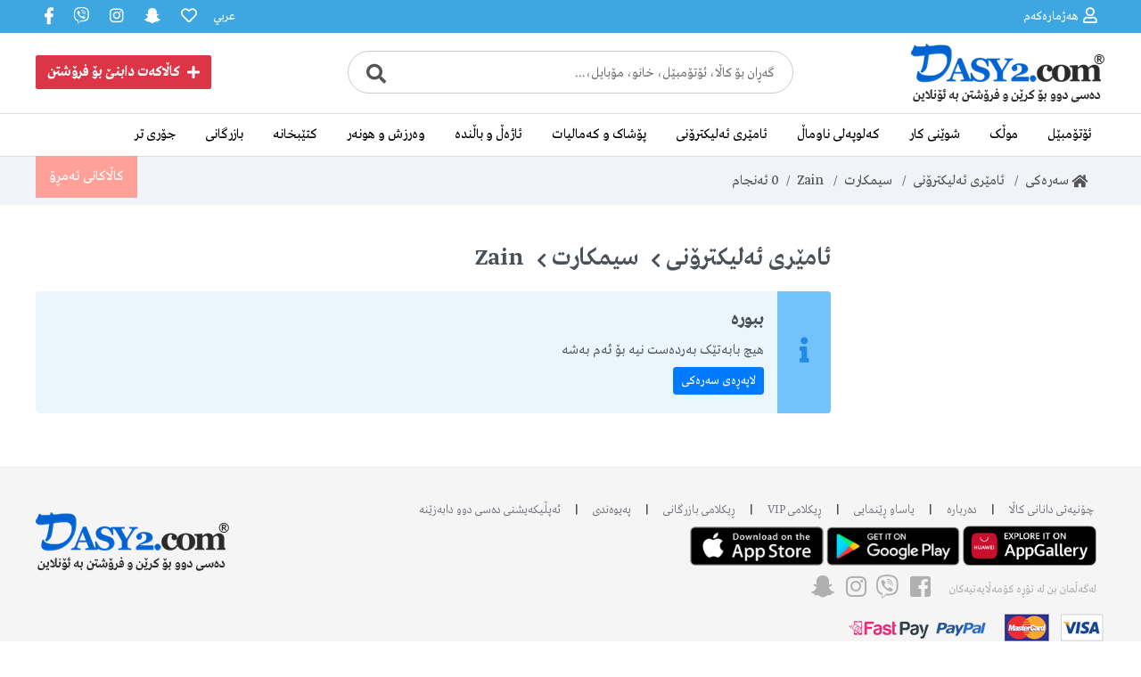

--- FILE ---
content_type: text/html; charset=utf-8
request_url: https://dasy2.com/subcat?id=8&cat=27&subcat=161
body_size: 116769
content:

<!DOCTYPE html>
<html xmlns="http://www.w3.org/1999/xhtml">
<head><title>
	Dasy2.com - بۆ کڕین و فرۆشتن بە ئۆنلاین
</title><meta charset="utf-8" /><meta name="viewport" content="width=device-width, initial-scale=1,maximum-scale=1" /><meta name="description" content="Dasy2.com - بۆ کڕین و فرۆشتن بە ئۆنلاین" /><meta name="keywords" content="کوردسۆفت,ریکلامی تایبەت,دەسی دوو,دەسی 2,دەسی ٢,کورد,کوردستان,بەکرێ دان,فرۆشتن,کڕین,مۆبایل,هەولێر,سلێمانی,موڵک,خانو ,سیارة,ئۆتۆمبێل,Dasy2.com,kurd,Dasy2,Byu,sale,car,e commerce,realestate,electronic,fashion,mobile,computer,iraq,kurdistan,website" /><link href="/main.css" rel="stylesheet" /><link media="only screen and (min-width: 0px) and (max-width: 460px)" rel="stylesheet" type="text/css" href="/mobile.css" /><link href="/bootstrap/bootstrap.min.css" rel="stylesheet" /><link href="/bootstrap/bootstrap-social.css" rel="stylesheet" />   
    
    <script src="https://code.jquery.com/jquery-latest.min.js"></script>
    <script src="https://maxcdn.bootstrapcdn.com/bootstrap/4.0.0/js/bootstrap.bundle.min.js"></script>
    <!-- <link href="bootstrap/all.css" rel="stylesheet" />-->
    <link href="fontawesome/fontawesome/all.css" rel="stylesheet" /><link rel="stylesheet" href="/mastermenu/css/demo.css" /><link rel="stylesheet" href="/mastermenu/dist/mmenu.css" /><link rel="apple-touch-icon" sizes="180x180" href="/fav/apple-touch-icon.png" /><link rel="icon" type="image/png" sizes="32x32" href="/fav/favicon-32x32.png" /><link rel="icon" type="image/png" sizes="16x16" href="/fav/favicon-16x16.png" /><link rel="mask-icon" href="/fav/safari-pinned-tab.svg" color="#5bbad5" /><meta name="msapplication-TileColor" content="#9f00a7" /><meta name="theme-color" content="#3EA7E1" /><meta name="apple-itunes-app" content="app-id=1547488585" /><meta name="google-play-app" content="app-id=com.kurdsoft.dasy2app" /><meta name="apple-mobile-web-app-capable" content="yes" /><meta name="mobile-web-app-capable" content="yes" />
<script src="/bootstrap/bootstrap.min.js"></script>
<link href="/RadioJs/square/aerocat.css" rel="stylesheet" />
<script>
            jQuery(document).ready(function ($) {
            var alterClass = function () {
                var ww = document.body.clientWidth;
                if (ww < 640) {
                    //$('.collapsed').removeClass('collapsed');
                    $('.collapsed').addClass('collapse');
                };
            };
            $(window).resize(function () {
                alterClass();
            });
            //Fire it when the page first loads:
            alterClass();
        });
</script>
<style>
.rightdiv {
    width: 278px;
}
.leftdiv {
    width: 892px;
}
@media only screen and (max-width: 640px) {
        .rightdiv {
            display: block;
            width: 100%;
        }
        .leftdiv {
    width: 100%;
}
        .topheader {
            display: none;
        }
}
</style>
</head>
<body>
    <div>
    <form method="post" action="./subcat?id=8&amp;cat=27&amp;subcat=161" id="form1">
<div class="aspNetHidden">
<input type="hidden" name="__EVENTTARGET" id="__EVENTTARGET" value="" />
<input type="hidden" name="__EVENTARGUMENT" id="__EVENTARGUMENT" value="" />
<input type="hidden" name="__LASTFOCUS" id="__LASTFOCUS" value="" />
<input type="hidden" name="__VIEWSTATE" id="__VIEWSTATE" value="I1ZL/tpcnubJh5MLrEu2fwLD9ZGBA5f1OEZL16bt8NQhEdZKzg6eXlnHXaqGByIj+VVOYwKtGYg978yaZb0PoX5DWWu1ViK6bUMjSQF869aD/IQpYp5q0eye3BnWjbkhYb4g2DHbfA+EcmTGGt+EJIEpocgzpoCEDYTLGo/B4VFKGKMMMSEiJV4jxaKIqLBYyWGZaK+4ds6QA/HY2WTjITarcxz0XIObWXe8XqrGD+ZI1PoRkAYX00/MRXCGivIaN0UR5zKK8L+0aFr8jSwr/o8PEYi2SkcFr/kr1nmqWXZRaooPz4+v4QbbR6s4dxroIjcAf9m351d/nMg0xskiqikY6wuepotv391m8hkilpo3sJzAacHAzbAa2e1z3RKZyW3/EH+VuJjQJNBpARbkx33zmP4h+iYbnN+JuNP6rROzVYuqyWeeRzed/VjFRqma8Wn2qlUY4M/dNT1K1Aau+GvtTrVclhZRv3zVmbKbwLN8RQ4uAKoE0xx7v1lvuGWl5r+YyqHKIqcJP8boMf++D/abc4aD73DxwlBsAtZHWppetQ+mE2fls5LXxD7S98/zsq6HzskPm5PECt2FdZFXX+pd286CXRv52PbXsMTjBrMjGQtBuKob6Wwsy78pCgF9BjxoLaH5d3DrWEGjjtyoNjHthoaacMxGifEoDUlGRGoxTnMsjHZBVORHjtfBiKQUTcLv9MNfQivh/TsizHOPbTdw8L4+pyV779WPIHwNIdq/BuLwZyNqaP6ayAB7jw3e4LKeFQIlRLWnWGYiOuTHure1waX+/D0bMLdncLXmozpma/4YWk7pArnJ/GHWlNLghGoNt2BNVW+p6vd3DZ8auODX+I2PWGj3nLv/gvqMzzavn4gfoLp/PJYY+S1micVmFvGguPk6CbAAGjwHnQ1nuZ2QuM7SUXjyryD9r1oTVEH6iQ8OX3NpN6ewx/oxmpEC5drTsAbmojBSnsNna9Iqlgk7+xBAKibD4kUbKVwZPFLRVD8wTopcH/WgI64kfHOuDKPjR0Krzqx/jj8Zh2XOrgChafOIXAAWhC0gGw9OuInWrJIvMqk8RL3nx7u8ehsiQhZSOjRpyIWPBm38RLiFhb0H3QyTWINp9ETJg8f44/Fs0b9KMFBV49V0MwRKqL239jan0WiyElWjucNDnpiETEvAzt4Dnq5DEoOiDpvNOueX6dtsHVrsA4QM/AiGy+sHzpLMXBRRvQHoO+norUg9AFF8rgxyCjtZ1+I2rL6Ba+OfJS8I4/VP8BXp0/nikcp4SXlKz1MEt3NvqvU3rAwZb08GFaLZx0VthOPVdc8tb292f/+/+cWd8sFgS1dthNpD6Q4GRsfVo5X6z0oQgozxdXd1lHsskXmvsG2yNvYtKvMDErbDdAsUVwCOtno2lu8oRuNcdvorcdFaRHSFrcXnCAI3Pp0mfhK/tlbVHhhpZwsB3g2+8UodbC8nOEnhIkteBRy8Mmp8EN6Y+/jN6gMx1NpxXhgIZ4TroQa1plql90Mu6oQ+5wZMMwqv2e4uEF1xlUEoqahHmWzdn1maS9obLVowRRKoCCfnnkfOcBBCr2CeA/zUPj/C0cMWMOApwiCFF31Lg5MGcmMZfQwn9RLm0aJZQejkF5nebGlFsANP1JmLlbIOBXzLWsWnxGid4V3/ZCX6Qb4Lvv0AazkbFWIgvQocIpvMH5W0PXJpbCI+92BVbImdAXZAdGqRxXaJiyGLlBOv3VFHUkzgjnwg06leurPM12ovLwWplb8D7pOlmdIQZpg+y1euaSU7Bvk9NfuZtUupHv+RBc33X/RZToOwnGbL4NDRMAR+1HC4F6CFDN/AgOCBU8U3La0zzT0L9qHGS4BTS+AyZb2vRsIZKpmdCi/7o6tcOSGOG3/shEqD7OHKL45P3GP8HyvhZCKDeUH5rGtO/[base64]/iagb+naOcyNvl3fjIgguvlYGU084LEOe85t9+iPJT+R6PHbUgfuGz8DFm82tR0z4x7x9OJ6b/MkphDmLRsgXVwCoH+4atcwAERr0OJdSQ4Nk6Z9g28SmNkzThQGWUMJr9zRhwmOzP7ABGEHwljzEIi85sG0vEJCGL1JTIe+GBz2jElcQd2uaPCYyTikeUO7zLU8/BnZATbmRnGlkZmSU1Cp4Xt4KPiU+LIdB3nnAss5xJaWWPzkn6FI8xOg1QceZq3HFSAj0HDIIzZLUvAR4CO1ND/mGFi6XjDO8+EckpBmaQxFTl7Gf57lgW4TOMFZUvu0kljtgnR2S8UBfH3bM/73BX/zzmZc0+ZZxK6z1OxTLJYFs1Z5aqud1z/vovyQlgLRTvApAi3N2ceXgMVciS4GzHJeyTgfFSDzsxhMOYv7oEjcSBOOq7uoTaD+VPLT1PsBJ2FYeM+7FhN0RElrrj3cFY7KtD4jxXrpEAQtz8oEzbpg3EGHZul4HMkguqA5z2m9OVHTkVJ9L4ZglZkONABxpg5drBEL++qpP53K+VdirN3k8JtW/2UxKwZxQY+ZaRts7SY+xiF08B4cHjgpoTPfDNN4aIftlmKdVi0DZwhWoWIWB58kTN1oyKMwps9j7ibW8NiCXoNDByJ84MdgZUkOq7QPqCe9zaf7ab7hTZGxtyagmlW4ueYnS/sF6zXMLac83vNqZh9qLVBwRb7VwyOmREhBkLbcLWmAO80DS06aflHJ4wp7sWCOjhqoXHjI1A/byVC3tHFoQ/4nSyj9/O9dGZhAJBpvv29w8n3eqV5usBpGJp3sqIsRxSyz9Mr21EdoDbALOocQoEGrPN3tTEHehgc8greL/rCxUj9waKQVJ8eVZhpdqXs2zXNY+L9NnfGpJm9ZetVBOkgrmxqTraRxbnFqgj1aL4/[base64]/F+rYHRPLuNVqKBc58/TsH16kNiLfVcGUZUddy2SykgojNKDEBbhNdwLDBuEDBVkpRvAv1MzKEuuX+EwrpwbJKuHpJaPdLpLnL963vsdmLBJ1pr3TpC/9IWz5KPA5GYC/MTgkcrSpu12vH4/AMwByx+WgN3qwDbM5ECgv+QOdPWwAQd8LIZXCiWHssVJB7muRgNzlEdLFvmLOBzi8e9BSAFTihVd7/PGIr4E+kl4iBncZFv3ldq1qypYpytu/6zKUL6u1DOepO64+P6yLNVzd/awTbP6v34QRDVcqf2DwrIjw9GY3x26FkZrPm3W8VMh5uqAxgD9kAj40aFOIAobclK9Rg4eh++jdOYeuwrMPJPy2P8PDk0EV72EJGcyaRYcg6GtMh0Yj4jiZSARuGibPEzLBaqU4QhLL4wZPVhjArDR0ZXnG/oaZpmXJt1iRW1P4dhpElhbLuDq0UbpIF0Rc2g+bGu48teGzhp2OPKuZwdc1YfzmXOP1Ybyk9It86mw8Efkh65DCsdi+qIELBewv5r0QRnkfA/[base64]/Ce4IiGqEdE4/6fPt9yNrxof6DDl3NEWXREYBI68fq3+XHup5jTjNnhlSlC7/70HCWu+j+j/T0iZawmqGlvF2CoZ+O/Kycy5fhboC9w6I7O98XbA0pasgc2zRAWS1RFX1JegP514p2vBV9uNUw2JRUXPx50WPYm5/qN0kECJwHxxpxrlT6IqW2g0ZV1azISPshiiimLaykseRoSaWYCbhSgTjYkh4pYNy8+O7PsMkQc6LNp5WPEMKzqaepYGr7qWTVlyK4uF33jxBYZGbpdYgPYu25NgJgyN9WLUrZyqhixxKIY3bwOmSb3A7oLMX9SyQoBNIpAN+/KfzlfYheUpGQxR1LL9n/3HTBLRdvgrMhg5JY7ZSL/hkrMpVui/d1Lzs2gZ0UvBPnxWr/1FcwWKqC/O3MCKK5grw9tA6BqvRTRKJL+lZ1HDqK1ex0WHR8C1qshNqiFTGqkm8X2fic96/DSL9CAqQ7Yq54KgKGhpHafiwEYoB/BZL0iudpBpSyPs/qOY/OZ65r7OgaKxtKuUE62GlW8vwKFjrsezAHhDlwsocTKCeqKWLiuCRbnYMSaPG4oqWBfmCW0CTPOF/+8Z2XibgbiNFySAtIakHWpvj6Z3eEh6Cu1zcT13dlEU6Xaq2/K1EuRe4gIcfXEeECuI1MWtWfKn+aQdRPnXeZtRfM5mtbqI/LotM8ckn1f64iJQpgaW6WGdTT1jdR5+tMTypD/[base64]/z7IpUXufYe2mbp/aaXDS8lifKrm6OafFeKPlzlqMChoq/FDWUH3sZt8dGCcxmZ6/9jQGbtZererS85ObwdLrS56Ri2JmT66gdu3tLXNf92b3xs4Kg3ssJEY+3pb9aaCuVF73kBTwbY0Qz/xiRmigq3DgZehbx9T5PmazV5IBexmFf8yx+TRkWJlvzESV+D1JPut0hkAuxLnYzoivUNyfw9vyxv1gXDF6EMCrSuUwcm4yNsUtOkreCOPh4Qdf8qaYV34ZUB3CsB6+MfcXKQqvWoYNdRwfd/RjOo293UbD6GTXHYNhYESeloSlxajzcADOoGpbKxLln8942mdTOjU8RGfgXwiFnvK437XN9sgTOOZbTGbwQYDQAJyO1gSGjxZxD2XDrdeytIEF0tXMS1RE1w/BmwYM2at2zyX7uvmgSmhemp3KCe5gxYxnFdrxNzr6TKnGEiHiyVqwOwwpU9HxpYVxnGxWVhEZBtCjhIjpydz7Tj6EHsUAfm7xJlFtzbpCJtqvcYHoXCujdUDFJKxEpq5N0nDTNQfo11Q6mf1v2CrNM9KUTgxU5eJI1ZtrnAMjwpfpm+nwB+vSjmLvR1ckF4qXCGLIWM/4RoK2L2VzqFT9YthyUBYJ7MqfEnKYjFqwcCiWr1Wbl4OYKeD+WSmFDbpQNEikieJf3qDo1yJQe/83ykVPpTjvVLW2SDiIYK1nxNKoT3omuZXW9VlVaU/f7iCoNtb0QJysMPVS+Yfwy+xuI8RB8JFVYWNMl5G/S65PQ2q+X1hZz2D+B+TngruzhlQgWslSoLQUSS5S5NaNrhVmP2qF/0tftYQ+D5nQOe6OMD1FKc8iE9bEr6XagKSw9vJPVcclQcmQAO3mgzgvg/7n5AyWGOlyHyDCNd7sMr2P6VH7ERXwWq/ZXFOn3dr+Lt7Xbb4i/ODVJIIKoieRPA+n3SxgglXZLU0Iz+qHrUkr3n43q2aw0jzI0jcfTQErrh3lziA1xI6q2yue/0Bphena6z11lLA5fK9pmea4aXrPqXNSE4eHuGqS9wNkxKnbd+K0ZuC9Gb4uRKChQiy4Brgp3YqtNqQ1OoMW+D65YYhmrCHgAFd8UNGne44SYDJ1zRcBm9XWGK9NxxhNnyybDgRZtyu0Ibuyist2CJvaNz/O+DuB2ZjZaqlTUH6ojotxH3JzP4XqO7sWj+NViVRiGdakUL6Rromghnpexxpj5zVOjqNWpUX+BPKwhC7sh9wn4kiDl1AhJhPbE+jZVt/aOmgqGBskH3QhdS1CDmlzjQcHJkGRaGHENhy9J3igoOkNGshny/p/G3cQTS63gt3XkhMrloJIxk/TVqT9xSC77VKwlFe4mCNUG2LmPWGi1kZKV4lzxY9ECp4XtNiL/gv+2r9XYrS7r2xOE4XieDTLWfELI/qpRm3nxVtMnrgGLQ1uVMmpexdYoJHHVrGwh8hMktXwgmzSFv/T9wrdqlhH690AUSinluAh1x+71Pc7Xz4KkeTTZDDyUMK+2vDm9+SHy76NbMu5IKZ9SqVvkn7Tegua8JN6kvmJnH0oNVMLGQzQ2xg6eilw3crz1b5+ZcCW+gWmgFtUwJ/9A61RC0EkyHEZfE+hH1lo0Qn5kR7OwpDtI9wUV3XHlpMSFMfBd1z3gh0Cw9mUXtuuWNWLM1WaJboo9pVQ+dvDTIzLX10GTe0V/+xHqkicDtrAs16SMnbqzv2G2RxkFt/O9MV2RIpqkSOkrMwdvVBi1+CM6UuPg8BJ8ZO0HXYAfXckmU5kEK5MS9ACNoJa5TeV7M1VofiA3xksh1Y8712sFfopLALRcMMiuuFrK+/1eNyXPQ9D3MrFgtE4wj611mXKdy7C38e7K1vCxIHJe9hUvSyabCDhrlXdLQ1MtPUK2GurlhgdHilnw5j+P2lMmeekzFVLxVmYp9RBLYozrlsHg4nUOtIZlewv7H4G16aCV9nl4EJ/dxbt57I8XQtKKx15aVa4K6ftROjvrdhvU7zzkYsAdhQdDQ+flBxxWH1MdO47HMwOp9Wjkuugu4v3XDYReEYlYuNbrxAOZaP5v1AYpqvEkuOneK6t5tcoGRdA5n3lngaFknmKs43cSA/IAPF+Lwim9dWujG4O7M4qk92YpCed4ntGUgcA54G2kBUk7t5G2KV4Iq1wspDA+Sqbrp9RVrixxRa0yJN3U3NRwcmLJVwGCFdWQlO/b8fxM/hLU5XTQ/gxJew4zI4h+Ein4079+jm+siGf9Xa/qKHpF4kEKYdP6t7EJiP2qRr3gg2qmr12E2G2nnqhTx6fcdhqej7JMHPoRw3N84nGozU2PJcuz77fCKgBuAvgy/Th++wRTRoFjLhzrR/AReOERV7u2oFHYvn6jAFALbqWaveUncKo7/+SeJeTKXrSSgg7f9mlt/ehm/9KDloHRYEs+c6BjtkIw0Xkl6L3mKCCM9ZNrBAp1phnrpz9XKQOZFiR9NITdxigPZTrdCBIkNYb+llWmxXyYYduWO5LkThPffoxIPsDueycclN7rM1Q6pia5bgfk9F08DgsWk/by2IvnW/PLeH93xqulVDdqXBZ7KyliIBG4uYI6npuE6pRGIra/lLVT1qH22f4aP9vGhPCjPr2hVRG3Iu6GCtVwe+a1+jfMUhz2JCt6XpZK+C3g08GoGW4cSdSwB8lFvVoGQAVXHcJ0yOXTAqLtwwvXDlNI2x8qFcdlofxEwGgv2QZG8pHGvYb9eggW++l2572WH6A1MkBEXqgqHycfhxwHf/hTZLv78OKRyFuX27o5RGH+gG9PLeCvA4i8dcU/2lu4U/0+z3iiqZNKdZJzc+xPgkJ/fGSe00quxhjIWHwfB/sLBK2bVem8SHvdcahbJQM8Bp2psgtFiuwaSH8kog5p/xC9zWVlaWQujWJaUPeDrlNKfu1eFAc8SL2GKnbW3lW1lRnxAlvle4IAs5SLgZKRC560nWTPWPJJgVJuGxdMAe8RAKiIEFWzizYHrsGwOjS/cP1oIDQgxRhFm+HIo2ntvcvudfz9KxeK/h216AiCVQXZvICA/s3ubBbXCSUCLFYY/USACPfcc7VSVg33d1iytAgz8a3Z6sdlK7DORyDiVnf9v+jyuR/C0ikN889BLkffsXXWoPaAuEz+QGSYw0/V1yPsP0cUqJTX5kU9H4le2B7IukbHDIy/tyV3KPuqsj/FN1u7OP5ccEGESQsUs7nEMbw6jAre6eoJYrGihVgdHdUsIty20UgLidle69lm1wAiBPISSZhFVrdOWHq3D0/p2lf6hZZx7dI0+uS0zGxCqCWi2xofthBROd0F6H6LYtAZggrr6LrAOdcQ+KEPwPjh/WsMSl1UJivmW+LPnErFw1JSLoIOYM/4fRqCWkpoS10qWRpdctzpjjATeVUG4t3/MoiLXnbVMixdI0GidYpPDUsP2osqalP7D+UwTTZHOxxWnhDrhh/ZlJQVh9NZ7t7bWRvizVbHLYDL5MPu/nT9CMV/wp2V0Oa2SpszlMWA0pP6Fvq/VL32EY+vYZ4LPjnzlCtgajvbL0Ba5ruzIoCmnT2pweLpLo5GpqEblIlIjhYCAPlaTBMmD2h437qMm0qFjzylH7WCpUkK0pVq0tRIs1uHL6x+qaCBKSyGjN+yrZ35L/tLhwpoR0jL2PeCQ4RuvimJcw3+ajYpbGrMLzNsDSWiEjWl0WB29k/Rh+S5zi40OvqZG6s6EWyXY79sitnXfILJHu+jLqUANDP3djlMgzvqia/+XYV7sl5FdvpwvUzEWEtcVgrmPwWGRt4apJcV0/I5KEFPDf/tXfDDUkvASffanxu3wWyOPGj80rsmWw6ArE+XgcfZRJy6CC+9d6R5R9oZ569jDmAoreWE2IYPS1GymgvusS+FRJlF3h1kh+KfYYOTxBJREdzX78ji9m/IxwXsmn0xegvpEU6D71uxn4T6AZQ3of+6TrAg+MqdQGgVln6krA1X6IluHLYm4o2lgyD9bBQ6CMi3s4kd5zOqgZ2rk49MKawSp0aXbgswuqpr1sEc1AQBSaonlfm5xuHd/YyZ1P2c88G0i+QaMcE602TGT0TmvpBkTSqnXMBzhS3nGPKmR9xgZ+8vR02yUz2Q+CXc3r7SRIaIDgJEeQUwqJ+VsNCPrFUgz5pace1MnthaOFMW0Wwov+iTqe/Z/VAdwawEXBqucL+CBh7yA6JL3GdMk2OcSCdkL/QsLQJbCz0QjfvgSrZH4xBGJIssFBjN2NZSp8mz/qe1F6agleWnC1St1CRqrEczg0Ra+2SJddewi8Jv217uBMRmP+PTH4UOh+31qXlkFP+XXCHRC6dFVpyXEfaQoz94CTTuVC2uyiRLput6Bs2+leZspCTHc/O+ka41EPg4slJUkGCGX/[base64]/J1qrTyhRqE9+yA4F61vXpi0+CzH5TQkYBLAPTK6CNgBnRa7Yxa5gc4ztQ8Srr/udg5Co8kLXlqg97M6BIw+MKbhX9dnqjTzUpd9qJOnSJYjcp5rj6PzIiJ6DUh4GAmF3ojzB3X9b1T3NuIRBzoZC8daJc/CzbqROnyQs1O90Hfw14yf6jJflSpEel4XmGcII6BBKLqGlURoBqrr2xdMW4JmUu4R/PWXn1xegMKQIA+F7SpwyvLuET80IVXald6A92QdWi5pRBS1OI0Lozk6TQGVs5unMNJLPvGYine4f9rWymxDnGWIP4I6HsFQ3TJdx6z/2GsoqVR9nA3lFeWix28uhDsK5JX9UwvCNVYj96Go82nhaTlX6EcBUFqTFw1OfCnqHTRhlpUTcbG7Unz2dN99ouhfAZ6ZCsfAf/V7efwUSbokbOm2k96F0VT18C6eAbSSgYG9esAF/mrDB5s6wJ/l1mfVP4nDTJvNWhLy3yoxf5XMZ8B+y9lhhVyM7ghJCWm9asDjXhPN/4zswByGTKnj+edQ2f/Sd+KsS7yCIdG2Sm/nbJqerenLEpm3m9xsSm+ygj1GSYBkiMoXPFf9765JguarKlLwRmEHNA0EHqL1hjQR99VP69lkOQ+Tqz8KR1TL95jScEL8QOwKv+HUF5XQkJyIUdLezrrtAxgn4+CncVU0MhJgNWX38/[base64]/BdD8b8oC6KWp6U8RsJdLr0HLfw7x6R1zj0grtWFkYcKWptolFGVNSIH1OfxMZiXx4GN+RBIEXoypQVVXCXKAn13tGhcxyhtlic6t9rmaeMIXmQfmIjQLKhEBUkFVda8+lIwaUyWnHAXjA7OP1p9BrIUfOx/u6xDpl/iPvKMokSDv9mWHKJk/W7AMKlKEovk2w9C6gZh8QUCN28aXmj5q88889ss/IQb+pZkTl2ZQj4f97l/BnYX+tD+gUcMGw8fw0TP721WXe+z0dkvIXUz5Gi/zZEmoNPGWGwcilbT8Ty3kkM0P3rs/amgzjRTh6q8nDVXORwoswkG6Svels/mQ51DDmd7kYqgYq7/0c5cZ5/eusIkber6kJZ8jgwfvzxcEd3cd+kpKWHCgzqcAn3lTe86ciX1IMD0CBX9I48LaJCF0F+4tT7Mr1jutL78OSxzqSQHEGSRBa83pAN5yLOetejaWSb0Wk3nDfovGJvfJseZJs+KA8/sJwKwT0LtknqMWqGM1cuOy0AXcGQwN3htmWEw2vdHj+BDnwEumw/JqZ/ruGYsY4XO9DyAj7DUcymKdazSRDi2e6FZajw95WpVdoe8Vd5Mr/OfalspCW2nQ0q3OFCI8sOj41gqLL+FvpzfuvnVPP1cBJ3D7wdPGZ/G5B2MDbOL2wQ4aa8yTbkaP1hmfzhA6tfwBExl1nQZVTgkprrR0B/pX5nXoyMO98H2wNp+4D9zmMCgjvhPaVmKY4fLxmFm1BXczMDlg/CQbO4eT+Kta6/uuOePPCrVBJbEwPUzAm+rFNJI33eUipqRX+BIRSL+Mu0IiKFuUTbKwxCh622krH3ReRsN/p2MlHI5HKZr7RJTktqjLAciY+mrMYhHs9Fjil4qwSHBCmXNm+Nlchpmtc+vSqro1GXvgwGoWQnp0hOpNC8IEyYeZwI0mXbeL97/NN6Qh+nPX95Z40qhZJYbH+L2MLVp6xSnH3ADJww8iU614oKWud0SL7F7vGD/ghj+mI9+d0nsZLOSEewkhePG4nCJQmZn1v61kAJlzvAIKCiKZnkBQQxjALCIAP7furB9ESRW1BfsQxWJLzgXNr6Nv41yIORJexdXBj0mALtVM7q5cyMKoGQZjHS6fXMZ+Wdmgj8IUwgMiC2uEe3nzRdQdE2fonK/ftiRi4zRFRljtl2+4iX2Bf7Tc+aPMvd2LcVum6z9mPMu3hWfmTO2UWjWOqqrbHE0kt8hejyo6JVcWkfOpUjZGKdXFsAhGbMWjq06GOchOV6fOYzRqgi0/0/SXdiK1X3yyOFXVIhQ9Qk10g/IAlG3KC3PjJUFnq7vKJin6Dq1JKDvZC5v+6lLbA5XsLbKY+Nu/UE2Lm4Od2vrw21RHCpyktBJolsVhzXH9SBpzwfcWHjIp8eP8G0bIUttX0JDcSIxpNIQGJfSBJW71nc+0YqF7LzQlnnPxeyFQEC0N2VYBp8n+0qU8uXdRKBsJqYJGE8Mc6vWb+4r7EMLw23E5iUO82AnvkPyJ1KpeQMioUFK15/uIgtoptXhYd5Ecs835iZGec3OM8zqEkMrglZEfBiEBj3JV05Nn43NEQbWfVIwW0x8SE9xosm4CS8Bb6UZCwbbZOk7ClFUGLIq8WxrU4TbHpaxx6DYINfdRvrIU/w30996ETWP5R5tj1fz5YJQ2/mun8qgkur9cRH1uhg2zggzMifrSqzHfDn0s94FfCDxGU/mnyIRM9lUuW7mrkLcnWhAuP40Z8xY32oV1v2ztBAqw82FcasT0jLjAI36QW/[base64]/hE4vJaFzuj+eRJ4XJ61gDvBGRprTUfZM7roKf50oH7kPTfScdrXvw+JWzPwOM/mNUciCAWyMCn46YpUTjaLwcNVTm5DCzsaN5pMJm9QdgliFZ0Js9QsA4hqpA/sbO9izj4VsijDgMS3wNvrMPG0pCsgGHSGbWoXA1OnqT27v+5gj79EKLbf7Gqv+soouMKO3JHjPo6ix6FdDpoq3eHimVC5pzQwxm0NoLXqsow7MP8bKYAI2Kp6AIByOenwe5Fk+c+7WMq0Waq+7O3qkv8TXOyABKK/awMoc8S3Ddbzwx9fPumhkLG1lKHvIB3s9Tv+6G2ZxE0eSnooVo06JeG6maGvPCJXuB8gMZAdbXmH6w/ZojhjjVDEx3kRez9l7FXtrMprPGA/SNMv+hYNzodFFA09vEFWKEwu6DO9YX/U8zifT1I1D3Q2jBg0W/LczmTVf5M8v8gpfS8BOXvGhLQuelAZ0ebD6THGxDtH7KnMuHe9GDPU2LcBQVmTPvGeXs2y1tVaZdPSa6IXvwRNIB1x9VTjrmFcWBuaLkw6qE5O/8ViGDRzeB9tlhqrJkndpvG9vHOScAQmhXKTj+O/+hUhOQPAnohdcXumCvkR5ilbhwNybPNQm1L/KnhC06f/XHeUmfQ0Cg1AmRLbqbJpKnIzMc7beGxZQAERQ4pMM3r8CIDGt0GFIL8pWU6UNBIBBlGNSvW2Gzh7VaZOInbNSONdT7SUWyVPer07G/vxZ6hq3zyPkg0TxQdFA6nTGLyxBgm8MRGjxCweuw6wRNTLTsevNnXKg8b/lIEh0T7hHwb767HQ7nWFvQmXLGIOlD5S2CoS6D0jt+xnIUlNa/plBzuTRTvFApP4+V4Q8JSeUzCb+YuKqPkCF/n7qmFtXOoxoCEkr0VSOUos9lNPzHuKnvJ0lVPCJgto5Op5yjXrpsa0t40kf/qiWvCkK7xnWB/1Q6wJbjZyJdGFJ8XY+rbgY530yx+kVjC6+5UsMEko919CTPtwt7rgNicIoA/21qxVvtwKaVanlcN5tUcivUPg5ctB4hOeWpjAf/vdRKr6EMHMLCHzZ4ZBlAHBuhzkhrBQ9aDEuJ2McUNFFLY+ca3Ic/5RvCJubE17NuwBwiJPA4XVxC05dBoA+TpL1b3eIZJURgFzyyiZBT/pitHhrbUX/xe3chtQTxIzJT1GgK3dcDyn4w8Blxl59EkBKZ4oE8YkEIN3IHBe25VH5o6k3DcTtAU2ZR4sJy7l2FLWEFA35lfyrqwRZWntks4JkXOxaA/E1F8c1tuASw+iV/xf02JeMDQKf8UGO6W0foyL1Xv40IvRpWl7cAvB8Gz12AXJ/[base64]/srkoa+Q2oUaDPNhdLdByq9eGa/6rLhIu4MN57vda9QbCjctUP7qeHnimAASToBfYYeBwc0+ur+A9hIb1qNCdNRzsoAnBObkpDhw6kRw4L4Eha4DuCb8pJU5mSBhqEdIeLPD6a5wTN/14PLHr3eW3L7wMrYKw94ersz1zwfz7LzG0YUjpLAQfhCp2B4ZD6wE2s/aKJkDhxof1eQ4gis5zlVYDI9yO2A4s7HLB+bo7JnlQaQ8DuudWfB2COwxJgjdCZsMnGcdpWXZHGb+eoIRWVRY4TY+YoRzt/PRIekLdMd3Tu106Bun8nnr0iSA0fME4Ti1lRNNZStKhp7698bf3yxpzNXiXEUmQrOFjtXU9MEdz7442h1dXn+qYecv6pI59c585gkbu3fe+sPIYLPWT6UGH/Rj8t8HsfKT6c5C+rjZooZJNknFU54BOGxx+bN6rE5GzIV9ZbEvmLqGrqh9iDx9dM+903NjcaTSGUccv5LjkFzSm9LlhTovGW9qbbHsp5qHLumcMDQI/B6wkLOhT8lZ0QAKRblZoGBp2aas59blTVRUqeCO6oEpu+t8N546rY749OQ/S73e2Far0VyV6l/3pc4EDU8U+7EGS4bVkiLpjNxXH9Urv5IvqwpI8kLj70e5AlrxSCLHJIQ4Irswe7b/8/JB49LI0lW5EhcsVXsgoLKjZsma0soMtt1sD2IgT4qUtVtQBKsLsLs1ubpL++LWpiXjlcmLRq+YcjJGdqbEbU8TMhDZA+eeIKzsQRMsyVD6Jay+tDDkp/7FwDZOIYFxZlLI0rkTNca4TStVDiNiFKc1t4Sqvrai84I1Xtk6/K0I7tRrOutHpIsiKpQapvBep7B+a79NLFdRTGkEJ9QYHBXo5ch4/US6JwHXKU1wDTas9lfoSi0jreAQj+dUJcaRUS5eT42EospCLJy4Wd3iqTUnPtfdlnc5vGg3uNQj7Z5oYgY1pmiySifjv/T0XvUyQqgVUrjo/XiU5n4MpMCecnqlCJFZSTvmmhSP4HRu0swYtLfqdNxNGW/S/MARSCg7fK0wqz97sYTVAlyK80WA4Cx4mvfjZ+wqM/7Y5oTgrXq66DiHZVEULI+lP88jKCJ9zoNgcAKOCOFx4COHsbW/[base64]/cXiRf1RS+BNfWuqotJEvjZXeDr/d9LstgvG3pIwmk+wuP8ax8hI2P4ZklZqXdR5xdud3G+p03yq2y06oiw04aMs6qnqL5UxNOkFLjsq+e0FHRPVqtAy35rG2wtWidu6w7aMx270jtmkGcgkxVqgP54TN4WAltRNTKOnuR7tQcFj6cMyhA7swLKLEUokkNyTSQFIOb7L9PK2mF6XKzKyruWby2L9u8gjs/zsJ8OxkHM6+BeKkaEJelaOKlHmC+td97Pmo4s20lsrZtzFAB2yoYIgrjHQqeeyedZ1rqqxLO2yzwANGpVyuHMQZhDzScd9yyeb1M6Lzm33LoZm2oCXg+y43seHdMaDOusfaZquzyqI/Ry+R7W3KloexA/KVwdhHoJh1kwcSA4SrURBFyDmghYP7cs+BIW9PiRaFFMiKXXIRTNdj2W3crlxTkbe8P/MgNKZX3gZCdogYVtoaWguP7/3vYjHeZQh9/1OmsNXZ/kIKWMIPQJ6Xx+JtNJhjbB6BQOgByOALv31RG8v/HqpMlLtP0ERaFsccVrVcNPnE1t2PGGyyBAqCUlDJod+Uv5spugi4NqEQSu/wIk6c/3iMwyAeBpHCB9f8vuLXJlGjupfKIdn7dPGn8SqfG81Y1aDbBf39dTDf00yi40rY+fzrA4FSsEtq7jCdLunQBekkNVQuRH4xBwMTCHSqTUE+sgnqJqOcAOCVOKVlhKkvDG6r3DNDLaqQxFEEKmIz1kBSCRcD3u8vmtyPzBT0Id5fGQLwrnaIXRvCSVmzdxO6/EUb4o5kXx2HKwho+WqKZiAsrPQHWnxM7Fvj8777ICTwyjEfTWjaEqUblPp747tP5/ukjccrARq7xKphScDXrYx3hfDUvhh9mKJolA1FrTUrKdp+IeS49Qe5lSY90l2/T1kenXJb3iXmHyxak+YcDlj4VJN+F+1gcZOfBCjqKLUdZHXJb91/[base64]/9+2QbIALJYimhNDWj2eWmCvnQrrIhBpwRnjTbrVDRiBz19HZSNlSMJK9/j2z2sxYbH7QM45ZoIv/1/xrfaqpcLZfTUILMOb6O5DrKyYWKGDhQ6asz2ksXmJB8IJf5k5EzUCDvzZc9Vu6hWpeooLZnj4VlROPL87YvjayJNH9/NeJVMRcIvgWDJ9bcIgTvLL+AK47rnPnSgXdT3Er80QpBupzG2MdRKr1Witl6jAuL3tvyO/z00skHaeNn+US1n/GUDEhFXjVpCDI5ZQ6nAZZdwdDmx4TUL/XFEIOsuGtlolGOBERnLW50DqsGN6Mh+V5SD9mE5h+d+tUr/lhRgab/rx4dfaQDENO8XedhnQgGKX8WFJZTK66X5LW/ZrT3/d3zPEaw2W7RzVAAhdfdKr/5xKsU2et29ZLG1UTHvmDg0n84CqwlbOdixqtxw0IHGwqWFd96BZZreflhtmY5l2dBdO60AcSAZv0bmGhSfof/u8xUFwC3lbL+VbBvSOPGvv1NtFzTpB0GagHVXUcXtK0W9bohO0Gy1tEe5+vcKmakL4cS88Q/KJZRYY5EMtLnOYjvhrsqo8LerAzIrxC+ONqkGQz2hYD8ieZJ6rqUBAphXJwcC+LTi6r+GcyR29DRQ7FrVdDWlpKNjk67fJzhS60ylvy5F9z7qBFu4eaCoExH5+EUFt8Ugh4RXUAq0pA/2QgOc2w/O2yPUO8Jp1Y3exfN5wKlYaqe0WfygFV9YuKhBQOgTC2K8jhxB1LUrOXZ0NTxRN1ouQ8qdSoVJh0IHm7buNAP1stXLH+1suDhded+BD5eQ3ZftLsqutE2kPtQAExlBEADZbB08a3ku94zRfN8D9QMLkoAdKg8u6iw5X94z5v8rXc2k1WyvTLVlqcZvqdEnLT1zBOO2/Km3SLJMg2pmrGFB8H3/m4omcBH9+eGO9lIN3R/66/Jwnicha2J8dG0nc+7frKOb/UWPPWyZCrvQOd7GAdOP1JTosDbRQFQX7Qk3HPriPpH0G1y9l2BoxjEQwy5ELuIEF4J9RtybGY4twv5bNXTAxmxjFdCGkDsasT45HFBpYdcTBZSHC7tuYG1yp7hgsvLzacDUjzpoav1RKfZDf4nsRf1w3y31p0csfWWOjzLore8SCpUUs+Ug++Ri5/eAeUW2PzuMF5L9DeH+3c5dD6am9Xmznh/[base64]/Lx7LF6iKZ1Y/8/fFgy0RDNeyoLtUZB7Pk0x05yqtTrvOpqqwMvfEcV8/DaaOXb+mVYjDo0KvQ1D903mONHTrgfZYzrmCj9jl1FB1drYV14NvfL2hJTvGS3oMML/XAnBg6d19eMkXjIGB/QEOXZop/akKSae0bGfwplyV7i9gDZP0ytYj81znkRY573AklhP0k7ysapPDA8d4opnnSQim+1xIBsCpcQnc2iCC7w7iw2lxy3SN1zNU4FV8PPfO2G0FKRPpLWqhXOp15Vrz42GCXQPBGrZqW4Kv6Ia72ew/nBbMttiP5eLJjj3TWvT/UDsNSSBiUdhRxAnhFiPoG7a+QWwlgIEzCd8fGa/15iKECFX2zN4ZSMTblyg1sxGObJS/8LI4POdv2+DDi6+ighcfMK3LP3abSa4//anwJG0FFZOIZPKJ4c8Ze7uJONRIVaUs6T4yALOvz3VcIFyCsv+5NO+yzmT53HcGE2wBHRZ4VJ1dCiP2hpCovgO0ixAvLG3wd6VZ6uYZ0B9ixSGDQ5RpMNUJjJud890/igdGcF3zplkTVsFDIvREdh6bZxtbTaQrUuC3L/QxHyJJzL2k3FKjTtabF2kDk7fZ/uePuStney0QeNu3v3o6gNlgZD3TMRGHp24RDFyhS00MU02pLrybhgXCzRWmDUSOidY09hB9GW8y3jqpANzjIssEQgwikqDG0XsqkBkrTAejFvkw/wG9Z9GifM7bJS2f5YsdYU3l4a2xKdIYuRVhVb1RB7/dzee2EeCEVCZzXfRrm3TcckWm8MCZpGwxJGJabcs1iv/7sGH6LqSbvhPe2ZCnYEMn4xczuI1IkeEnWKUo8xg/nzJjtkN/a6UFAH/4IN/O7l/lsY+namA+rFu1uhNZaNI/CBIJ5WhfZ7HDtz0lv9MJ3QnOVkPxCa/IXl8LSvdhCEzIYirkVGs64DPV1VJA6cq1berQk9fE0+46tXPW07bHTDa9K5DLTzNUEQiMnDoUYjLH9+jn0TCcvsw6wnbvWaLIU4SxzRLpkdenHQN5tfrvWu/tr6hbjT17ZiOsovurHCz9L7widONXozGjkLvpS+pZn9U361lnf83TDuBrex+UbREbqiRTpT7X3vBRl+qiiZ4pW20qFC0WhLTxyjlouBJYm103JKsj5Q9o8Zqw4+4ZPH7dOpgWvy4KXcHe4XqkaPAzkVLWoZn2DGmLYRtgW/y7PwNWR/nF8hnxzjBHsJ7LIOmLteFb4U6Pj2qPKIJ0pdArB+hvd9Mj69hjPYXwaB+5hbzScU1/R26uVj/ky51dyEuMtLAUyafMSOvfBb81RZaumBD39rJN0xk9tbBqxJ2qy1HYJj5dd+0c07PKv8ipcR8CfUiNVavYOmqR0H3fv741Vv9GFtv5O+Jk0By2lVw+AL3jhhfbeHLgODMAHBg0ooS51Nc3VocNIEAeS4R86noTUYxoixAONXW2O7sXY/JTTKw3edz1eoWfHtMX3fYxrrwrVLwZWRUajC07rYqNCguvQooJU+ub3Q/[base64]/6rDitK67JCBmsAFvDU1vCt36rJrmzK2hHrfS0JqWDFq2QIN4kFsk1tXah6YlYFDqzSfQiiHgKToAZqiuROjTNbMzQGSbQ38lSmoiKEQWgjOk4etrERDQOhkoRqoHABpEdxsaLoyBbKwEMgVWonU5qEdoxYd/x7Od+Hn41wiWBZDk5T8V4RXtXImfOaqAlsPuXJ7vyBQnXpfA/e1QbGW/nh9tN1mklKn3m1bl/sx0CyxKsHBZF8QwGQW39zzNR6mymn4CFeLcn+dKm7eU2vmUbp/+ujPwrclvF5NJlN8XP3lZAcG+CKRiEU0onw72LDqD/y8MXSid5+r4xbNLRU2gEInNAtn7eVGNl9Y15W34WkBnALj1ZwoItytHt1OekPfsDHmrpdmkBTmmKwtjsqFuALpRheWX/bAeqf1Vlo5/OdEg/AtwExKtVUDxnC6UgTFyoxIfmRFS3ntxnzVL4XdPZ+riDfsgfsdwGlqvSzs3YxQ5bCqeEXEMx1/G1b9AulkcRu/9KHxNO/61p1PaBjpWFDHopIReqo+2EHzqM2QmPOkfUDA4csDI4fi135KSKF3seNl/sbxW19+8kltyoqtQ0caGUYj4UX5Yb0MabJgtCHECBHWcESKtStNa9DXIiYx+byoPRJ5rRv3Qz4q58bVPeJaoD5M6BxX8mtv38eYO/ahXNmfd+IM4eCUf66BgvE2L9fFuxM907aOivTjh2z/IsTM5tpNq2Y/VYLMlFvuQj8OTihYHpFBN95qzYCF2FXrlPAFlrNUu4UvKkdpq8OQZ6ce1x7BdXuddqbTxlDNwlDukTnaxYSG3o0FAeXcMRbaqdhkjJi3tjo1IakeYRc0wNaNmQ380VSJgITzZT8daR7y3ZjhvSWvSbDcghnD9V2wnDaEablG1e/HCHTUm8B7OyIxJdcuOoG05uS/G8atkQFkSjNIllByoR59q4uVLMySpFTm2W22Us9iPvHP/xClUTsMtevSYw1qyjr4WjpTS+l3w0StZqTGcZXojzsUwAoTtyFkguIpiGIZvOn0Jp2GNjDyQu2OhG+2dq6N7qwnPb1R1w0WbFLuHRjRHYXmFIw7Nl50xHSMOjUb7RuuQ+5BrhHB8IQ1DFbRkX/2wA7VGa9o7qYvLbbtOtpgxBtRbmgllLpJirT1L0DHg+O/CH7kruFI3jQ136yF6l35ueChjyNp3qKBb7ztsu3iMDLRzMoXZzD8sQj5F1t3MfP3k1YkSMia3eWE8Q7MUWipoUrzwZIAHv5+OsMIWBEOtY2jXo9/xYf0wBPsToEFSkiEHPKKR/bs4x31pqY/RQ9iTXYKa+icsBCIqPhoBdLlKdWIBIPAnn/1DVTA/G8R1AmyP2+fhBT7dJneAUjSZ9hDk5Z5gHTCOPVKS+fv9MPzcxDYzVZrv5dPYr0OlqXy/x4nfEKPfft43D6kepDWzZafPTp7w9w1/qxUz16gg8VKZ5/ZzqHxzbZa4w0QWihZeJSHUq4fmZ4/OL9dP9AeFITPwVkYV+EN7+UVhZ/1lB1DM1kY1Uf1ibM6d3fnnSCUM3AidoZxB7W48h9lxiUMvtJdEr1nIGIyOJnRhpys7IPoQQPk5Qs1z2C+aCU1mPn0KIGWSYkT4dNlS6JdrS9nkYGXLPAea67YlMO6x74HyZyMUbmeoT3PKpAvdsUb1dUxGIuuQegF6tbGkcrRtdjdZoQTp3M++CAs/gVeMHth2ivU7B2s92IfLEFhYsX80i2Cov1FBpPhM0RROo8B8hcskJpkWJgBXTfpwiO3L04YzWwfOTgjDnxg4IKxGFceZv/H+xWxU2VKlCFD8Rw+U0cSqBEgjB65YKEtnWSONl8dRsr+POr87ZLsGBAPO4U8o7yr4VHkn9jgUrpn/ve1vb0dE5N1HHe/w6P3/Mtp5DHGXQkVQjP7A6yVn8N0HvuZYAXvS/MUik57HwLVqcA5PnUcf+RhBWxKMV+ah3sF2fA6tRlRrRriBKPZO7cqv+mE3jHOXfmkVkS6H4siLML+jIHGMS1LxvvX0pVgujXRcwVwr0mcVGDgToeMXxc3HuW9AEI9CUhnKtXI4MtlEfR5SBLf27BLVNRwi/ZYw2at0BeSoPz6Xfli9sVhprS1J+E4Pff6TE4VYC3sNfxS8WgBp7UUd7SWnPof2eZZSWTD+tPywSkfhf4dWy4/p02zfqxrIC5pZrPHeLFqzulHbH01Pq93d/xE6gvEtXfRLCidEmAKbk8BH+vUy36aZBA4Ucl0nJF05hXsKbKOWJnOJLCWawksIgij0mwk4pBb+87mXH/M9Z779hzTKt1iSqUfKTn3WCd3rQB6WOmPHkQOsIFOioHiQHnwiKu+xBEI3+T51AYyaRUEWoi3ulEucSKLNfNtz+0VVCG9s3r3RUXERvvWmAd0/FLlKn989NEsGTJtXjXLBMhdg9GiEKfg/ti4lMHDMJLKC+mBFv8S1JM+D2RoZH7v+i0qAe6QcSuXQOzIGNR2hG8pVGSm2vLu19nW2dxT6j8o15QnxhSN7R06g9kDBuPGTuyiI3KHZqypMHb6ZQRr5f08GAbrjvlNnWOrBDy0lb1gOLBxatQcrmFKPI06YORY6Sc/[base64]/LKyBmPvLQklafrnF5VYG10XzEVLkNXSno475BB8ZmoblWCp4oEDY7gxCFXQbPGXLtJAJjBfmjHK8mVU3CQ2BvnBTi3QyHbPHW7JdoepWAP4z59qw6Q9MaS1K4kSbWHyKKfpQ8nlqZG0Yepys9afYqE/LKBtYmZtgE3G/q8iCXy79A9ilxwPxivt0pUSYpqJ9OTXDH1JVUeU8rYCNgEM8AuDqgsW9jTFuFGEVsKf1rM/cuue2f/FCKG9aS9u9R14xvL4MOVxvoovSHPiI/tncU4ys2exf3WYKD/FoeO2VZILhQaEi7pryoRIblcPbllbFqQQJoR3xxuAvpdkllk90n5Co1YYyQNm+WED3D2NFTZ06xp4iaxSFF3Yf3JDkvoXwNB+Nz/xbvPAOqKd5Cgdeh/sUmMTAp8wrShE4px+P5etblMcU0T9XVvWndccopfNUXSmnjeW8yUVrLx5I7YBGxDxyVP3vmS1+PQ20Yamcv1m+GDMsWoQb6mUTUbCVbPIov5OeYo07LHiHTH6SETjHdyl1+ZbIYuiLzXynKxHisTZ+d/4F6RtjLq9BGEzwAjMZKcypY19ZmXnqZVxn+ACUj6IdLJk8xS8LIZ8XeaJXerClYvX2imDQmY6Omg5JZSDZpRaQnK3zrauLXfIXT8wOaXkbw3RpxCMKpYoxE5ravN2fHLOyZdpYlnWgmFUupfjHGLIjnDLOQ6IF8RfQ6XhE+ObolM0WczOe3xWtkxDl8dg/e411lOxhTh/jtV5b5VYtHwxgjuOiITA78Fy5kX+9+1Te7z/QsjWmXf1MOGsrOdEuqoEcqj2dzjQHhn/w/+2racwwYK3HHq/E9vbHO4ZYlTU8r3JmfQA5" />
</div>

<script type="text/javascript">
//<![CDATA[
var theForm = document.forms['form1'];
if (!theForm) {
    theForm = document.form1;
}
function __doPostBack(eventTarget, eventArgument) {
    if (!theForm.onsubmit || (theForm.onsubmit() != false)) {
        theForm.__EVENTTARGET.value = eventTarget;
        theForm.__EVENTARGUMENT.value = eventArgument;
        theForm.submit();
    }
}
//]]>
</script>


<div class="aspNetHidden">

	<input type="hidden" name="__VIEWSTATEGENERATOR" id="__VIEWSTATEGENERATOR" value="B62912C8" />
	<input type="hidden" name="__VIEWSTATEENCRYPTED" id="__VIEWSTATEENCRYPTED" value="" />
	<input type="hidden" name="__EVENTVALIDATION" id="__EVENTVALIDATION" value="X/Fav/8L6W1GxzsYuZRgZAXljb0VLKSwKRUnhE6GxFuDEmxmMxe5CAIG4FL6nrowvAMvT0PSu07t8bxydgXVOFHWutZUhPVrAbbew/40ty5k1qhXvVBADIAGFRKGlGMB3e1VJY/kYO/Js/ijhtsfKMt4CTILbZpD7rhEK9NHaaZcgF8DbwFwO6RVJRfxaECUcO7zoT6D/YK/nLRJHgkH3XdaG7vNWbnjURzogbEEFeyGX95MP1LN1JBxQleyOjNW/5kCpb/IBSBO0cIkRhUMA8A4uNZzaK5LB6F6Nef171XiS9eeriKEbM8VdWVOFJE742NPia2t0hzFpDCcH1GuHbKYEIuYz0v4wXrQw9tOQWZwl9KhUQ5/79HajZrSE7AYWwBSspZ/w2UPbo37l0ORKVBdpyPlhYsUnSpPRTJNy4y1HvQUPZjn7x5VK3fDCZHCL8hmIi4646tJhyfuWpRicEY0J8vrLbh9aFnNWUqVQFToWKf+JcMgcnQADXnrBR2snl6mHYybiwS/Xd3iV95g8RJiavJRfeLq6uyvGLkBp5T6CGeenxH1hXbvKEZFUtAwkE6M9lIHDiNxiOGdzuwOmqjAN8VhYd/igXGpeWc+YTjWCqnmMIOw8bspHZV6x3z8uFfOK5VSp/ug9hAeoctZp9DdGmPJOntYjudjVsNnNE95s5G+F3lfLM0D/zAuFsB5UqV9Md2bzoTV4tzdZ6k4qRvkYlSj/E/dem23ZdebZ6K73trbednOVla9ZB+PoEjAapX36CBxgwTLD9M7B3J91O11V2EL6dtTmPzEA9MCiKyc138k/0KlazuMGyTxLXt5OqBAEatP2mmuxhqHaeKd0jSIfPjn9N43LjgQy17JDm8Cc4QtUKMZoY0gci8L7KBnfBoDRdgAaSGaVp9L1cNlgXyeOvjUnJmR56QGpbtSNHs0Sddh2RywtQLEm6LhiuTSQm+jb9sr7aJvczWxPX+FQdQg1kC79lPrKPN/wBuEwUaVofS2XA5MDbajI2u6HR06OGMNXyxTcoQJMaoVV/lp+k1CcmPZnvxRFuLEByz/cGxvHgnBYAwLRKTknjWMCvYdUkSIH0uKmq9RzhWOZvcVmBy7w7nGsWFIfwEfqxePCs6ssJAAwtG7CV/HXO6G0IkXNztyHGdhKcBvcMnAbb4fUmD9AytEY3HnvCMK83sn62BHddUbPqKRt/bj4VOF10kViJosCGYCR72JTf1IyJEjhot33T8amG4LJv5EkbBSevoYs739GGrXJdvXPXRG1UHy9NyRrw25nlslJskY5Nt9tpB9qGTFsOjQcmDReg8b152W5FckTwiNBgE/wfd4iKfnqTeANO4BgrGs9eCzvAv5z3qMikNc93wq5RtbZ4MDyE7jTGSaLITwVgByLuIgii59YhcpFFcnaK1RmE2k6v2pQfjrAmXwIlmCLop1O7DOjP1X7M8VAKzeHjJb+8lZxIClcYXUD5sCwpxLJgr/oswdpXRid+VS1iUOoWiLIprCrnVykOed1zBWxmt2dhraXw2RZckzMGEUSAE0CPaGYhOB9TmnH2tP/GzCWcqk9qd8jZW5+RBaBS4X5eDVq5/GLcbMCNqKb5jNa8udatf+ptO0QBx+DUVupAnQz/wDsinpeaG2x7Na7vTGFgMWcLiDLcO9P8Rk+Vtytq6tGOOFKLNaV991g2wxWXUHXZP3X6h1o9wSmkVTbFQ6ID9IuGG97WymnCnT7x6xKFwGBbj8dD1iOnNVcoTu57r/OGhu8yLQYCZB+0F7njbvXP/DjOneKWUa/5q160RViERnMhvjtsbrfv2Nm0qzqGMP9+XwCXh86i4Oj2PtEdsOaENjEiwrC70ohdLw9g1U/b3H2Bw5L1stgYd7RzF5rkrPkDvtM08N28Q/d8uMHdBu4mszOm5KGsQnaywHxN2jUJf91h8raeHpxI9M3fYtkM74i/XrfA2hLmCOuY3qQH6r4q6WzL2UdNSoXsb74APnmChOmbSYLhvblgcrr7AdNbdOUgu16naDRdq8C05Y" />
</div>
    <div class="topcontainer">
        <div class="sitecontent">
            <div class="sitecontentcontiner">
                <ul>
                    <li>

<a href="/createad"> <i class="far fa-user"></i>هەژمارەکەم</a>

              </li>
                   
                    <li><a href="https://www.facebook.com/dasy2.comm" target="_blank"><i class="fab fa-facebook-f"></i></a> </li>
                    <li><a href="https://invite.viber.com/?g2=AQAjOdHbuMcrlEoV1CfEHLdPcL%2BHyk3lOzbHGHx0yh15YPYy5DTXtO16EPQlcuYk" target="_blank"><i class="fab fa-viber"></i></a></li>
                    <li><a href="https://www.instagram.com/dasy2.comm/" target="_blank"><i class="fab fa-instagram"></i></a></li>
                     <li><a href="https://www.snapchat.com/add/dasy2.comm" target="_blank"><i class="fab fa-snapchat-ghost"></i></a></li>
                    <li><a href="wishlist" title="هەڵبژاردەکانم"><i class="far fa-heart"></i></a></li>
                    <li><a href="/arabic">عربي</a></li>
                </ul>
            </div>
        </div>
    </div>
    <div class="menucontainer">
        <div class="sitecontent">
            <div class="sitecontentcontiner">
                <a href="/" title="بازاڕی ئۆنلاین بۆ کڕین و فرۆشتنی کاڵا لە کوردستان"><div class="mainlogo"></div></a><div class="topsearch">
                   <div class="searchdiv">
                   <input name="ctl00$searchtxt" type="text" id="searchtxt" placeholder=" گەڕان بۆ کاڵا، ئۆتۆمبێل، خانو، مۆبایل،..." />
                   <a id="searchbtn" class="searchbtndt" href="javascript:__doPostBack(&#39;ctl00$searchbtn&#39;,&#39;&#39;)"> <i class="fas fa-search"></i></a>
                   </div>
                </div><div class="postad">
                    <a href="/createad" class="btn btn-danger"><i class="fas fa fa-plus"></i>کاڵاکەت دابنێ بۆ فرۆشتن</a>
                </div>
            </div>
        </div>
    </div>
    <div class="topmenud">
        <ul class="descktopmenu">
            
   <li><a href="/main?id=1">ئۆتۆمبێل</a></li>
                
   <li><a href="/main?id=2">موڵک</a></li>
                
   <li><a href="/main?id=14">شوێنی کار</a></li>
                
   <li><a href="/main?id=3">کەلوپەلی ناوماڵ</a></li>
                
   <li><a href="/main?id=8">ئامێری ئەلیکترۆنی</a></li>
                
   <li><a href="/main?id=6">پۆشاک و کەمالیات</a></li>
                
   <li><a href="/main?id=7">ئاژەڵ و باڵندە</a></li>
                
   <li><a href="/main?id=9">وەرزش و هونەر</a></li>
                
   <li><a href="/main?id=16">کتێبخانە</a></li>
                
   <li><a href="/main?id=15">بازرگانی </a></li>
                
   <li><a href="/main?id=13">جۆری تر</a></li>
                
                <li><a href="/todayads">کاڵاکانی ئەمڕۆ</a></li>
        </ul>
        
    </div>
        <div class="header fixed">
            <a class="topmenubar" href="#menu"><span></span></a>
            <a href="/" class="topmneulogo">
                <img src="/images/mainlogom.svg" /></a>
             <a >&nbsp</a>
            <a href="/arabic" style="color: #fff; font-size: 12px">عربي</a>
        </div>
        
        

        
<div class="breadcrumbmain">
<div class="breadcrumbcontent">
<nav aria-label="breadcrumb" style="display:block"> 
<ol class="breadcrumb">
<li class="breadcrumb-item"><a href="/"><i class="fas fa-home"></i> سەرەکی</a> </li>
<li class="breadcrumb-item">

                <a href="/main?id=8">ئامێری ئەلیکترۆنی</a>
        
</li>
<li class="breadcrumb-item">
     
            <a href="/cat?id=8&cat=27">سیمکارت</a>
            
</li> 
<li class="breadcrumb-item">
     
            <a href="/subcat?id=8&cat=27&subcat=161">Zain</a>
            
</li>
<li class="breadcrumb-item"><a href="#"><span id="MianContent_TotalResult">0</span> ئەنجام</a></li>
</ol>
</nav>
</div>
</div>

    
    
<div class="sitecontent">
<div class="sitecontentcontiner">
<div class="rightdiv">
<div class="mobilefilterhead">
            تایبەتمەندیەکان
</div>
<div id="accordion">
    
  
   


</div>
        </div><div class="leftdiv">
            <div class="topheader">
            <h3><span id="MianContent_MainCatName">ئامێری ئەلیکترۆنی</span>   <i class="fas fa-chevron-left"></i>   <span id="MianContent_CatName">سیمکارت</span> <i class="fas fa-chevron-left"></i>   <span id="MianContent_SubcatName">Zain</span></h3>
            </div>
            
       <div class="alertinfo">
       <header>
       <i class="fas fa-info"></i>
       </header>
       <footer>
       <h1>ببورە</h1>
       هیچ بابەتێک بەردەست نیە بۆ ئەم بەشە <br /><a href="/" class="btn btn-sm btn-primary">  لاپەڕەی سەرەکی</a> </footer>
       </div>
                
     <div id="DataPager1">
          <span id="MianContent_datapager1"></span>
   </div>
</div>
</div>
</div>
<script src="/RadioJs/icheck.min.js"></script>
<script>
    $(document).ready(function () {
        $('input[type="checkbox"]').iCheck({
            checkboxClass: 'icheckbox_square-aero',
            increaseArea: '20%' // optional
        });
        $('input[type="checkbox"]').on('ifChecked', function (event) {
            $(this).trigger("click");
        });
        $('input[type="checkbox"]').on('ifUnchecked', function (event) {
            $(this).trigger("click");
        });
    });
</script>

  
        <nav id="menu">
            <div id="panel-menu">
					<ul>
                            
                               	<li>  <span><a href="/main?id=1"> ئۆتۆمبێل <i class="fas fa-car"></i></a></span>
                                       <input type="hidden" name="ctl00$MainCatRpMob$ctl00$mch" id="MainCatRpMob_mch_0" value="1" />
                                       <ul>
								 
                               	<li> <span><a href="/cat?id=1&cat=1">ئۆتۆمبێلی تایبەت</a></span>
                                   <input type="hidden" name="ctl00$MainCatRpMob$ctl00$CatRpt$ctl00$sch" id="MainCatRpMob_CatRpt_0_sch_0" value="1" />
                                    <ul>
                                    
										<li><a href="/subcat?id=1&cat=1&subcat=1">Aston Martin</a></li>
                                    
										<li><a href="/subcat?id=1&cat=1&subcat=2">Audi</a></li>
                                    
										<li><a href="/subcat?id=1&cat=1&subcat=3">Bentley</a></li>
                                    
										<li><a href="/subcat?id=1&cat=1&subcat=4">BMW</a></li>
                                    
										<li><a href="/subcat?id=1&cat=1&subcat=5">Bugatti</a></li>
                                    
										<li><a href="/subcat?id=1&cat=1&subcat=6">Cadillac</a></li>
                                    
										<li><a href="/subcat?id=1&cat=1&subcat=7">Chevrolet</a></li>
                                    
										<li><a href="/subcat?id=1&cat=1&subcat=8">Chrysler</a></li>
                                    
										<li><a href="/subcat?id=1&cat=1&subcat=9">Citroen</a></li>
                                    
										<li><a href="/subcat?id=1&cat=1&subcat=10">Ferrari</a></li>
                                    
										<li><a href="/subcat?id=1&cat=1&subcat=11">Fiat</a></li>
                                    
										<li><a href="/subcat?id=1&cat=1&subcat=12">Ford</a></li>
                                    
										<li><a href="/subcat?id=1&cat=1&subcat=13">Honda</a></li>
                                    
										<li><a href="/subcat?id=1&cat=1&subcat=14">Hyundai</a></li>
                                    
										<li><a href="/subcat?id=1&cat=1&subcat=15">Infiniti</a></li>
                                    
										<li><a href="/subcat?id=1&cat=1&subcat=16">Jaguar</a></li>
                                    
										<li><a href="/subcat?id=1&cat=1&subcat=17">Jeep</a></li>
                                    
										<li><a href="/subcat?id=1&cat=1&subcat=18">Kia</a></li>
                                    
										<li><a href="/subcat?id=1&cat=1&subcat=19">Lamborghini</a></li>
                                    
										<li><a href="/subcat?id=1&cat=1&subcat=20">Land Rover</a></li>
                                    
										<li><a href="/subcat?id=1&cat=1&subcat=21">Maserati</a></li>
                                    
										<li><a href="/subcat?id=1&cat=1&subcat=22">Lexus</a></li>
                                    
										<li><a href="/subcat?id=1&cat=1&subcat=23">Mercedes-Benz</a></li>
                                    
										<li><a href="/subcat?id=1&cat=1&subcat=24">Mazda</a></li>
                                    
										<li><a href="/subcat?id=1&cat=1&subcat=25">Mitsubishi</a></li>
                                    
										<li><a href="/subcat?id=1&cat=1&subcat=26">Mini</a></li>
                                    
										<li><a href="/subcat?id=1&cat=1&subcat=27">MG</a></li>
                                    
										<li><a href="/subcat?id=1&cat=1&subcat=28">Nissan</a></li>
                                    
										<li><a href="/subcat?id=1&cat=1&subcat=29">Morgan</a></li>
                                    
										<li><a href="/subcat?id=1&cat=1&subcat=30">Porsche</a></li>
                                    
										<li><a href="/subcat?id=1&cat=1&subcat=31">Peugeot</a></li>
                                    
										<li><a href="/subcat?id=1&cat=1&subcat=32">Rolls-Royce</a></li>
                                    
										<li><a href="/subcat?id=1&cat=1&subcat=33">Renault</a></li>
                                    
										<li><a href="/subcat?id=1&cat=1&subcat=34">Skoda</a></li>
                                    
										<li><a href="/subcat?id=1&cat=1&subcat=35">Smart</a></li>
                                    
										<li><a href="/subcat?id=1&cat=1&subcat=36">Toyota</a></li>
                                    
										<li><a href="/subcat?id=1&cat=1&subcat=37">Suzuki</a></li>
                                    
										<li><a href="/subcat?id=1&cat=1&subcat=38">Volvo</a></li>
                                    
										<li><a href="/subcat?id=1&cat=1&subcat=39">Volkswagen</a></li>
                                    
										<li><a href="/subcat?id=1&cat=1&subcat=47">Isuzu</a></li>
                                    
										<li><a href="/subcat?id=1&cat=1&subcat=51">جۆری تر</a></li>
                                    
										<li><a href="/subcat?id=1&cat=1&subcat=52">Greatwall</a></li>
                                    
										<li><a href="/subcat?id=1&cat=1&subcat=53">Geely</a></li>
                                    
										<li><a href="/subcat?id=1&cat=1&subcat=214">Dodge</a></li>
                                    
										<li><a href="/subcat?id=1&cat=1&subcat=216">GMC</a></li>
                                    
										<li><a href="/subcat?id=1&cat=1&subcat=217">Gonow</a></li>
                                    
										<li><a href="/subcat?id=1&cat=1&subcat=219">Hummer</a></li>
                                    
										<li><a href="/subcat?id=1&cat=1&subcat=220">Jac</a></li>
                                    
										<li><a href="/subcat?id=1&cat=1&subcat=221">Lincoln</a></li>
                                    
										<li><a href="/subcat?id=1&cat=1&subcat=222">Opel</a></li>
                                    
										<li><a href="/subcat?id=1&cat=1&subcat=223">Proton</a></li>
                                    
										<li><a href="/subcat?id=1&cat=1&subcat=224">Ssangyong</a></li>
                                    
										<li><a href="/subcat?id=1&cat=1&subcat=250">Lifan</a></li>
                                    
										<li><a href="/subcat?id=1&cat=1&subcat=252">BYD</a></li>
                                    
										<li><a href="/subcat?id=1&cat=1&subcat=279">Daewoo</a></li>
                                    
										<li><a href="/subcat?id=1&cat=1&subcat=288">Daihatsu</a></li>
                                    
										<li><a href="/subcat?id=1&cat=1&subcat=267">Haval</a></li>
                                    
										<li><a href="/subcat?id=1&cat=1&subcat=348">Tesla</a></li>
                                    
										<li><a href="/subcat?id=1&cat=1&subcat=349">HA/MA</a></li>
                                    
										<li><a href="/subcat?id=1&cat=1&subcat=278">Changan </a></li>
                                    
										<li><a href="/subcat?id=1&cat=1&subcat=319">Domy </a></li>
                                    
										<li><a href="/subcat?id=1&cat=1&subcat=321">Baic</a></li>
                                    
										<li><a href="/subcat?id=1&cat=1&subcat=338">Jetour</a></li>
                                    
										<li><a href="/subcat?id=1&cat=1&subcat=341">Gac</a></li>
                                    
										<li><a href="/subcat?id=1&cat=1&subcat=253">Chery</a></li>
                                    
										<li><a href="/subcat?id=1&cat=1&subcat=260">Faw</a></li>
                                    
										<li><a href="/subcat?id=1&cat=1&subcat=339">DONGFENG</a></li>
                                    
                               
									</ul>
								</li>
                                    
                               	<li> <span><a href="/cat?id=1&cat=2">ئۆتۆمبێلی بارهەڵگر</a></span>
                                   <input type="hidden" name="ctl00$MainCatRpMob$ctl00$CatRpt$ctl01$sch" id="MainCatRpMob_CatRpt_0_sch_1" value="2" />
                                    <ul>
                                    
										<li><a href="/subcat?id=1&cat=2&subcat=41">Volvo</a></li>
                                    
										<li><a href="/subcat?id=1&cat=2&subcat=42">Mercedes-Benz</a></li>
                                    
										<li><a href="/subcat?id=1&cat=2&subcat=43">Scania</a></li>
                                    
										<li><a href="/subcat?id=1&cat=2&subcat=44">Iveco</a></li>
                                    
										<li><a href="/subcat?id=1&cat=2&subcat=45">MAN</a></li>
                                    
										<li><a href="/subcat?id=1&cat=2&subcat=46">Renault</a></li>
                                    
										<li><a href="/subcat?id=1&cat=2&subcat=48">Isuzu</a></li>
                                    
										<li><a href="/subcat?id=1&cat=2&subcat=49">Kamaz</a></li>
                                    
										<li><a href="/subcat?id=1&cat=2&subcat=50">جۆری تر</a></li>
                                    
										<li><a href="/subcat?id=1&cat=2&subcat=246">Toyota</a></li>
                                    
										<li><a href="/subcat?id=1&cat=2&subcat=247">Kia</a></li>
                                    
										<li><a href="/subcat?id=1&cat=2&subcat=261">Daf</a></li>
                                    
										<li><a href="/subcat?id=1&cat=2&subcat=284">Dodge</a></li>
                                    
										<li><a href="/subcat?id=1&cat=2&subcat=285">Gonow</a></li>
                                    
										<li><a href="/subcat?id=1&cat=2&subcat=318">mazda</a></li>
                                    
										<li><a href="/subcat?id=1&cat=2&subcat=335">honda</a></li>
                                    
										<li><a href="/subcat?id=1&cat=2&subcat=251">Mitsobishi</a></li>
                                    
										<li><a href="/subcat?id=1&cat=2&subcat=350">MG</a></li>
                                    
										<li><a href="/subcat?id=1&cat=2&subcat=352">GMC</a></li>
                                    
										<li><a href="/subcat?id=1&cat=2&subcat=262">Deer</a></li>
                                    
										<li><a href="/subcat?id=1&cat=2&subcat=263">sangyoung</a></li>
                                    
										<li><a href="/subcat?id=1&cat=2&subcat=264">chevrolet</a></li>
                                    
										<li><a href="/subcat?id=1&cat=2&subcat=255">Ford</a></li>
                                    
										<li><a href="/subcat?id=1&cat=2&subcat=249">Nissan</a></li>
                                    
										<li><a href="/subcat?id=1&cat=2&subcat=340">GRATWELL</a></li>
                                    
                               
									</ul>
								</li>
                                    
                               	<li> <span><a href="/cat?id=1&cat=84">ئۆتۆمبیلی پیشەسازی </a></span>
                                   <input type="hidden" name="ctl00$MainCatRpMob$ctl00$CatRpt$ctl02$sch" id="MainCatRpMob_CatRpt_0_sch_2" value="84" />
                                    <ul>
                                    
										<li><a href="/subcat?id=1&cat=84&subcat=354">هەموو جۆرەکانی </a></li>
                                    
                               
									</ul>
								</li>
                                    
                               	<li> <span><a href="/cat?id=1&cat=41">ئۆتۆمبێلی کشتوکاڵی</a></span>
                                   <input type="hidden" name="ctl00$MainCatRpMob$ctl00$CatRpt$ctl03$sch" id="MainCatRpMob_CatRpt_0_sch_3" value="41" />
                                    <ul>
                                    
										<li><a href="/subcat?id=1&cat=41&subcat=286">شۆفڵ</a></li>
                                    
										<li><a href="/subcat?id=1&cat=41&subcat=287">حفارە</a></li>
                                    
										<li><a href="/subcat?id=1&cat=41&subcat=226">تراکتۆر</a></li>
                                    
										<li><a href="/subcat?id=1&cat=41&subcat=227">دەڕاسە</a></li>
                                    
										<li><a href="/subcat?id=1&cat=41&subcat=228">جۆری تر</a></li>
                                    
                               
									</ul>
								</li>
                                    
                               	<li> <span><a href="/cat?id=1&cat=35">ئۆتۆمبێلی تەکسی</a></span>
                                   <input type="hidden" name="ctl00$MainCatRpMob$ctl00$CatRpt$ctl04$sch" id="MainCatRpMob_CatRpt_0_sch_4" value="35" />
                                    <ul>
                                    
										<li><a href="/subcat?id=1&cat=35&subcat=62">Nissan</a></li>
                                    
										<li><a href="/subcat?id=1&cat=35&subcat=63">Toyota</a></li>
                                    
										<li><a href="/subcat?id=1&cat=35&subcat=64">Skoda</a></li>
                                    
										<li><a href="/subcat?id=1&cat=35&subcat=65">Mazda</a></li>
                                    
										<li><a href="/subcat?id=1&cat=35&subcat=66">Volkswagen</a></li>
                                    
										<li><a href="/subcat?id=1&cat=35&subcat=67">Hyundai</a></li>
                                    
										<li><a href="/subcat?id=1&cat=35&subcat=68">Kia</a></li>
                                    
										<li><a href="/subcat?id=1&cat=35&subcat=69">Chevrolet</a></li>
                                    
										<li><a href="/subcat?id=1&cat=35&subcat=70">جۆری تر</a></li>
                                    
										<li><a href="/subcat?id=1&cat=35&subcat=356">BYD</a></li>
                                    
										<li><a href="/subcat?id=1&cat=35&subcat=265">honda</a></li>
                                    
										<li><a href="/subcat?id=1&cat=35&subcat=254">Opel</a></li>
                                    
                               
									</ul>
								</li>
                                    
                               	<li> <span><a href="/cat?id=1&cat=36">ئۆتۆمبێلی پاس</a></span>
                                   <input type="hidden" name="ctl00$MainCatRpMob$ctl00$CatRpt$ctl05$sch" id="MainCatRpMob_CatRpt_0_sch_5" value="36" />
                                    <ul>
                                    
										<li><a href="/subcat?id=1&cat=36&subcat=71">Toyota</a></li>
                                    
										<li><a href="/subcat?id=1&cat=36&subcat=72">Nissan</a></li>
                                    
										<li><a href="/subcat?id=1&cat=36&subcat=73">Hyundai</a></li>
                                    
										<li><a href="/subcat?id=1&cat=36&subcat=74">Honda</a></li>
                                    
										<li><a href="/subcat?id=1&cat=36&subcat=75">Mercedes-Benz</a></li>
                                    
										<li><a href="/subcat?id=1&cat=36&subcat=76">جۆری تر</a></li>
                                    
										<li><a href="/subcat?id=1&cat=36&subcat=351">FORD</a></li>
                                    
                               
									</ul>
								</li>
                                    
                               	<li> <span><a href="/cat?id=1&cat=37">ئۆتۆمبێلی سکراب</a></span>
                                   <input type="hidden" name="ctl00$MainCatRpMob$ctl00$CatRpt$ctl06$sch" id="MainCatRpMob_CatRpt_0_sch_6" value="37" />
                                    <ul>
                                    
										<li><a href="/subcat?id=1&cat=37&subcat=77">هەموو جۆرەکانی</a></li>
                                    
                               
									</ul>
								</li>
                                    
                               	<li> <span><a href="/cat?id=1&cat=33">تابلۆی ئۆتۆمبێل</a></span>
                                   <input type="hidden" name="ctl00$MainCatRpMob$ctl00$CatRpt$ctl07$sch" id="MainCatRpMob_CatRpt_0_sch_7" value="33" />
                                    <ul>
                                    
										<li><a href="/subcat?id=1&cat=33&subcat=56">هەولێر</a></li>
                                    
										<li><a href="/subcat?id=1&cat=33&subcat=57">سلێمانی</a></li>
                                    
										<li><a href="/subcat?id=1&cat=33&subcat=58">دهۆک</a></li>
                                    
										<li><a href="/subcat?id=1&cat=33&subcat=59">کەرکوک</a></li>
                                    
										<li><a href="/subcat?id=1&cat=33&subcat=60">هەلەبجە</a></li>
                                    
                               
									</ul>
								</li>
                                    
                               	<li> <span><a href="/cat?id=1&cat=38">ئۆتۆمبێلی ژمارە ئەوروپی</a></span>
                                   <input type="hidden" name="ctl00$MainCatRpMob$ctl00$CatRpt$ctl08$sch" id="MainCatRpMob_CatRpt_0_sch_8" value="38" />
                                    <ul>
                                    
										<li><a href="/subcat?id=1&cat=38&subcat=78">هەموو جۆرەکانی</a></li>
                                    
                               
									</ul>
								</li>
                                    
                               	<li> <span><a href="/cat?id=1&cat=81">ئۆتۆمبێلی بێسەرەتا(بێ ژمارە)</a></span>
                                   <input type="hidden" name="ctl00$MainCatRpMob$ctl00$CatRpt$ctl09$sch" id="MainCatRpMob_CatRpt_0_sch_9" value="81" />
                                    <ul>
                                    
										<li><a href="/subcat?id=1&cat=81&subcat=337">هەموو جۆرەکانی </a></li>
                                    
                               
									</ul>
								</li>
                                    
                               	<li> <span><a href="/cat?id=1&cat=34">پارچەی ئۆتۆمبێل</a></span>
                                   <input type="hidden" name="ctl00$MainCatRpMob$ctl00$CatRpt$ctl10$sch" id="MainCatRpMob_CatRpt_0_sch_10" value="34" />
                                    <ul>
                                    
										<li><a href="/subcat?id=1&cat=34&subcat=61">هەموو جۆرەکانی</a></li>
                                    
                               
									</ul>
								</li>
                                    
                               	<li> <span><a href="/cat?id=1&cat=3">ماتۆڕ سکیل</a></span>
                                   <input type="hidden" name="ctl00$MainCatRpMob$ctl00$CatRpt$ctl11$sch" id="MainCatRpMob_CatRpt_0_sch_11" value="3" />
                                    <ul>
                                    
										<li><a href="/subcat?id=1&cat=3&subcat=54">هەموو جۆرەکانی</a></li>
                                    
                               
									</ul>
								</li>
                                    
                               	<li> <span><a href="/cat?id=1&cat=4">پاسکیل</a></span>
                                   <input type="hidden" name="ctl00$MainCatRpMob$ctl00$CatRpt$ctl12$sch" id="MainCatRpMob_CatRpt_0_sch_12" value="4" />
                                    <ul>
                                    
										<li><a href="/subcat?id=1&cat=4&subcat=55">هەموو جۆرەکانی</a></li>
                                    
                               
									</ul>
								</li>
                                    
                                     
						 </ul>
						</li>
                         
                               	<li>  <span><a href="/main?id=2"> موڵک <i class="fas fa-home"></i></a></span>
                                       <input type="hidden" name="ctl00$MainCatRpMob$ctl01$mch" id="MainCatRpMob_mch_1" value="2" />
                                       <ul>
								 
                               	<li> <span><a href="/cat?id=2&cat=5">خانوبەرە</a></span>
                                   <input type="hidden" name="ctl00$MainCatRpMob$ctl01$CatRpt$ctl00$sch" id="MainCatRpMob_CatRpt_1_sch_0" value="5" />
                                    <ul>
                                    
										<li><a href="/subcat?id=2&cat=5&subcat=79">خانوو بۆ فرۆشتن</a></li>
                                    
										<li><a href="/subcat?id=2&cat=5&subcat=80">خانوو بۆ کرێ</a></li>
                                    
										<li><a href="/subcat?id=2&cat=5&subcat=81">شوقە بۆ فرۆشتن</a></li>
                                    
										<li><a href="/subcat?id=2&cat=5&subcat=82">شوقە بۆ کرێ</a></li>
                                    
										<li><a href="/subcat?id=2&cat=5&subcat=87">ڤێلا بۆ فرۆشتن</a></li>
                                    
										<li><a href="/subcat?id=2&cat=5&subcat=225">گۆڕینەوەی موڵک و خانوو</a></li>
                                    
										<li><a href="/subcat?id=2&cat=5&subcat=233">ڤێلا بۆ کرێ</a></li>
                                    
                               
									</ul>
								</li>
                                    
                               	<li> <span><a href="/cat?id=2&cat=6">دوکان</a></span>
                                   <input type="hidden" name="ctl00$MainCatRpMob$ctl01$CatRpt$ctl01$sch" id="MainCatRpMob_CatRpt_1_sch_1" value="6" />
                                    <ul>
                                    
										<li><a href="/subcat?id=2&cat=6&subcat=83">دوکان بۆ فرٶشتن</a></li>
                                    
										<li><a href="/subcat?id=2&cat=6&subcat=84">دوکان بۆ کرێ</a></li>
                                    
                               
									</ul>
								</li>
                                    
                               	<li> <span><a href="/cat?id=2&cat=7">زەوی وزار</a></span>
                                   <input type="hidden" name="ctl00$MainCatRpMob$ctl01$CatRpt$ctl02$sch" id="MainCatRpMob_CatRpt_1_sch_2" value="7" />
                                    <ul>
                                    
										<li><a href="/subcat?id=2&cat=7&subcat=85">زەوی</a></li>
                                    
										<li><a href="/subcat?id=2&cat=7&subcat=86">دۆنم</a></li>
                                    
										<li><a href="/subcat?id=2&cat=7&subcat=88">باخ</a></li>
                                    
                               
									</ul>
								</li>
                                    
                               	<li> <span><a href="/cat?id=2&cat=8">گەنجینە</a></span>
                                   <input type="hidden" name="ctl00$MainCatRpMob$ctl01$CatRpt$ctl03$sch" id="MainCatRpMob_CatRpt_1_sch_3" value="8" />
                                    <ul>
                                    
										<li><a href="/subcat?id=2&cat=8&subcat=89">گەنجینە بۆ فرۆشتن</a></li>
                                    
										<li><a href="/subcat?id=2&cat=8&subcat=90">گەنجینە بۆ کرێ</a></li>
                                    
                               
									</ul>
								</li>
                                    
                                     
						 </ul>
						</li>
                         
                               	<li>  <span><a href="/main?id=14"> شوێنی کار <i class="fas fa-industry"></i></a></span>
                                       <input type="hidden" name="ctl00$MainCatRpMob$ctl02$mch" id="MainCatRpMob_mch_2" value="14" />
                                       <ul>
								 
                               	<li> <span><a href="/cat?id=14&cat=88">غەسل</a></span>
                                   <input type="hidden" name="ctl00$MainCatRpMob$ctl02$CatRpt$ctl00$sch" id="MainCatRpMob_CatRpt_2_sch_0" value="88" />
                                    <ul>
                                    
										<li><a href="/subcat?id=14&cat=88&subcat=357">هەموو جۆرەکانی </a></li>
                                    
                               
									</ul>
								</li>
                                    
                               	<li> <span><a href="/cat?id=14&cat=52">کۆمپانیا </a></span>
                                   <input type="hidden" name="ctl00$MainCatRpMob$ctl02$CatRpt$ctl01$sch" id="MainCatRpMob_CatRpt_2_sch_1" value="52" />
                                    <ul>
                                    
										<li><a href="/subcat?id=14&cat=52&subcat=299">بۆ فرۆشتن </a></li>
                                    
										<li><a href="/subcat?id=14&cat=52&subcat=300"> بۆ کرێ</a></li>
                                    
										<li><a href="/subcat?id=14&cat=52&subcat=293">جۆریتر</a></li>
                                    
                               
									</ul>
								</li>
                                    
                               	<li> <span><a href="/cat?id=14&cat=53">کافتریا </a></span>
                                   <input type="hidden" name="ctl00$MainCatRpMob$ctl02$CatRpt$ctl02$sch" id="MainCatRpMob_CatRpt_2_sch_2" value="53" />
                                    <ul>
                                    
										<li><a href="/subcat?id=14&cat=53&subcat=294">جۆریتر</a></li>
                                    
										<li><a href="/subcat?id=14&cat=53&subcat=301">بۆ فرۆشتن </a></li>
                                    
										<li><a href="/subcat?id=14&cat=53&subcat=302"> بۆ کرێ</a></li>
                                    
                               
									</ul>
								</li>
                                    
                               	<li> <span><a href="/cat?id=14&cat=54"> دوکان </a></span>
                                   <input type="hidden" name="ctl00$MainCatRpMob$ctl02$CatRpt$ctl03$sch" id="MainCatRpMob_CatRpt_2_sch_3" value="54" />
                                    <ul>
                                    
										<li><a href="/subcat?id=14&cat=54&subcat=290"> کەمالیات</a></li>
                                    
										<li><a href="/subcat?id=14&cat=54&subcat=289">مۆبایل و کۆمپیوتەر</a></li>
                                    
										<li><a href="/subcat?id=14&cat=54&subcat=292">پۆشاک </a></li>
                                    
										<li><a href="/subcat?id=14&cat=54&subcat=291">جۆریتر</a></li>
                                    
                               
									</ul>
								</li>
                                    
                               	<li> <span><a href="/cat?id=14&cat=55">مارکێت </a></span>
                                   <input type="hidden" name="ctl00$MainCatRpMob$ctl02$CatRpt$ctl04$sch" id="MainCatRpMob_CatRpt_2_sch_4" value="55" />
                                    <ul>
                                    
										<li><a href="/subcat?id=14&cat=55&subcat=295">جۆریتر</a></li>
                                    
										<li><a href="/subcat?id=14&cat=55&subcat=303"> بۆ فرۆشتن </a></li>
                                    
										<li><a href="/subcat?id=14&cat=55&subcat=304"> بۆ کرێ</a></li>
                                    
                               
									</ul>
								</li>
                                    
                               	<li> <span><a href="/cat?id=14&cat=62">کارگە </a></span>
                                   <input type="hidden" name="ctl00$MainCatRpMob$ctl02$CatRpt$ctl05$sch" id="MainCatRpMob_CatRpt_2_sch_5" value="62" />
                                    <ul>
                                    
										<li><a href="/subcat?id=14&cat=62&subcat=315">جۆریتر</a></li>
                                    
										<li><a href="/subcat?id=14&cat=62&subcat=343">بۆ فرۆشتن </a></li>
                                    
                               
									</ul>
								</li>
                                    
                               	<li> <span><a href="/cat?id=14&cat=56">نوسینگەی گەشتیاری </a></span>
                                   <input type="hidden" name="ctl00$MainCatRpMob$ctl02$CatRpt$ctl06$sch" id="MainCatRpMob_CatRpt_2_sch_6" value="56" />
                                    <ul>
                                    
										<li><a href="/subcat?id=14&cat=56&subcat=296">جۆریتر</a></li>
                                    
										<li><a href="/subcat?id=14&cat=56&subcat=305">بۆ فرۆشتن </a></li>
                                    
                               
									</ul>
								</li>
                                    
                               	<li> <span><a href="/cat?id=14&cat=57">چێشتخانە</a></span>
                                   <input type="hidden" name="ctl00$MainCatRpMob$ctl02$CatRpt$ctl07$sch" id="MainCatRpMob_CatRpt_2_sch_7" value="57" />
                                    <ul>
                                    
										<li><a href="/subcat?id=14&cat=57&subcat=298">جۆریتر</a></li>
                                    
										<li><a href="/subcat?id=14&cat=57&subcat=306">بۆ فرۆشتن </a></li>
                                    
										<li><a href="/subcat?id=14&cat=57&subcat=307">بۆ کرێ</a></li>
                                    
										<li><a href="/subcat?id=14&cat=57&subcat=346">بۆ فرۆشتن</a></li>
                                    
                               
									</ul>
								</li>
                                    
                               	<li> <span><a href="/cat?id=14&cat=64">ئارایشتگاو دەلاک </a></span>
                                   <input type="hidden" name="ctl00$MainCatRpMob$ctl02$CatRpt$ctl08$sch" id="MainCatRpMob_CatRpt_2_sch_8" value="64" />
                                    <ul>
                                    
										<li><a href="/subcat?id=14&cat=64&subcat=317">جۆریتر</a></li>
                                    
                               
									</ul>
								</li>
                                    
                               	<li> <span><a href="/cat?id=14&cat=60">مۆلیدەی ئەهلی</a></span>
                                   <input type="hidden" name="ctl00$MainCatRpMob$ctl02$CatRpt$ctl09$sch" id="MainCatRpMob_CatRpt_2_sch_9" value="60" />
                                    <ul>
                                    
										<li><a href="/subcat?id=14&cat=60&subcat=297">جۆریتر</a></li>
                                    
										<li><a href="/subcat?id=14&cat=60&subcat=311">بۆ فرۆشتن </a></li>
                                    
										<li><a href="/subcat?id=14&cat=60&subcat=312">بۆ کرێ</a></li>
                                    
                               
									</ul>
								</li>
                                    
                               	<li> <span><a href="/cat?id=14&cat=59">پێشانگای ئۆتۆمبێل</a></span>
                                   <input type="hidden" name="ctl00$MainCatRpMob$ctl02$CatRpt$ctl10$sch" id="MainCatRpMob_CatRpt_2_sch_10" value="59" />
                                    <ul>
                                    
										<li><a href="/subcat?id=14&cat=59&subcat=308">بۆ فرۆشتن </a></li>
                                    
										<li><a href="/subcat?id=14&cat=59&subcat=309">بۆ کرێ</a></li>
                                    
										<li><a href="/subcat?id=14&cat=59&subcat=310">جۆریتر</a></li>
                                    
                               
									</ul>
								</li>
                                    
                               	<li> <span><a href="/cat?id=14&cat=65">هۆڵی لەش جوانی</a></span>
                                   <input type="hidden" name="ctl00$MainCatRpMob$ctl02$CatRpt$ctl11$sch" id="MainCatRpMob_CatRpt_2_sch_11" value="65" />
                                    <ul>
                                    
										<li><a href="/subcat?id=14&cat=65&subcat=320">جۆریتر </a></li>
                                    
                               
									</ul>
								</li>
                                    
                               	<li> <span><a href="/cat?id=14&cat=83">هەلی کار </a></span>
                                   <input type="hidden" name="ctl00$MainCatRpMob$ctl02$CatRpt$ctl12$sch" id="MainCatRpMob_CatRpt_2_sch_12" value="83" />
                                    <ul>
                                    
                               
									</ul>
								</li>
                                    
                               	<li> <span><a href="/cat?id=14&cat=87">کەلوپەلی شوینی ئیش کردن</a></span>
                                   <input type="hidden" name="ctl00$MainCatRpMob$ctl02$CatRpt$ctl13$sch" id="MainCatRpMob_CatRpt_2_sch_13" value="87" />
                                    <ul>
                                    
										<li><a href="/subcat?id=14&cat=87&subcat=355">هەموو جۆرەکانی </a></li>
                                    
                               
									</ul>
								</li>
                                    
                               	<li> <span><a href="/cat?id=14&cat=90">کۆشکی خواردەمەنی </a></span>
                                   <input type="hidden" name="ctl00$MainCatRpMob$ctl02$CatRpt$ctl14$sch" id="MainCatRpMob_CatRpt_2_sch_14" value="90" />
                                    <ul>
                                    
										<li><a href="/subcat?id=14&cat=90&subcat=358">جۆریتر </a></li>
                                    
                               
									</ul>
								</li>
                                    
                               	<li> <span><a href="/cat?id=14&cat=91">کەرەڤان </a></span>
                                   <input type="hidden" name="ctl00$MainCatRpMob$ctl02$CatRpt$ctl15$sch" id="MainCatRpMob_CatRpt_2_sch_15" value="91" />
                                    <ul>
                                    
										<li><a href="/subcat?id=14&cat=91&subcat=359">جۆریتر </a></li>
                                    
                               
									</ul>
								</li>
                                    
                               	<li> <span><a href="/cat?id=14&cat=58">جۆریتر</a></span>
                                   <input type="hidden" name="ctl00$MainCatRpMob$ctl02$CatRpt$ctl16$sch" id="MainCatRpMob_CatRpt_2_sch_16" value="58" />
                                    <ul>
                                    
										<li><a href="/subcat?id=14&cat=58&subcat=313">جۆریتر</a></li>
                                    
                               
									</ul>
								</li>
                                    
                                     
						 </ul>
						</li>
                         
                               	<li>  <span><a href="/main?id=3"> کەلوپەلی ناوماڵ <i class="fas fa-chair"></i></a></span>
                                       <input type="hidden" name="ctl00$MainCatRpMob$ctl03$mch" id="MainCatRpMob_mch_3" value="3" />
                                       <ul>
								 
                               	<li> <span><a href="/cat?id=3&cat=9">کەلوپەلی کارەبایی</a></span>
                                   <input type="hidden" name="ctl00$MainCatRpMob$ctl03$CatRpt$ctl00$sch" id="MainCatRpMob_CatRpt_3_sch_0" value="9" />
                                    <ul>
                                    
										<li><a href="/subcat?id=3&cat=9&subcat=91">تەلەفزیۆن</a></li>
                                    
										<li><a href="/subcat?id=3&cat=9&subcat=92">بەفرگر</a></li>
                                    
										<li><a href="/subcat?id=3&cat=9&subcat=93">جلشۆر</a></li>
                                    
										<li><a href="/subcat?id=3&cat=9&subcat=94">تەباخ</a></li>
                                    
										<li><a href="/subcat?id=3&cat=9&subcat=95">ئوتو</a></li>
                                    
										<li><a href="/subcat?id=3&cat=9&subcat=96">مایکرۆ</a></li>
                                    
										<li><a href="/subcat?id=3&cat=9&subcat=97">فڕن</a></li>
                                    
										<li><a href="/subcat?id=3&cat=9&subcat=98">ساردکەرەوە</a></li>
                                    
										<li><a href="/subcat?id=3&cat=9&subcat=99">گەرم کەرەوە</a></li>
                                    
										<li><a href="/subcat?id=3&cat=9&subcat=100">سەتەلایت</a></li>
                                    
										<li><a href="/subcat?id=3&cat=9&subcat=101">جۆری تر</a></li>
                                    
										<li><a href="/subcat?id=3&cat=9&subcat=241">مەکینەی شەربەت</a></li>
                                    
										<li><a href="/subcat?id=3&cat=9&subcat=242">مەکینەی خەیاتی</a></li>
                                    
										<li><a href="/subcat?id=3&cat=9&subcat=347">موبەریدە </a></li>
                                    
                               
									</ul>
								</li>
                                    
                               	<li> <span><a href="/cat?id=3&cat=10">دانیشتن</a></span>
                                   <input type="hidden" name="ctl00$MainCatRpMob$ctl03$CatRpt$ctl01$sch" id="MainCatRpMob_CatRpt_3_sch_1" value="10" />
                                    <ul>
                                    
										<li><a href="/subcat?id=3&cat=10&subcat=102">قەنەفە</a></li>
                                    
										<li><a href="/subcat?id=3&cat=10&subcat=103">مێز و کورسی</a></li>
                                    
										<li><a href="/subcat?id=3&cat=10&subcat=106">جۆری تر</a></li>
                                    
                               
									</ul>
								</li>
                                    
                               	<li> <span><a href="/cat?id=3&cat=11">نوستن</a></span>
                                   <input type="hidden" name="ctl00$MainCatRpMob$ctl03$CatRpt$ctl02$sch" id="MainCatRpMob_CatRpt_3_sch_2" value="11" />
                                    <ul>
                                    
										<li><a href="/subcat?id=3&cat=11&subcat=107">	تاقمی نوستنی دوو نەفەری</a></li>
                                    
										<li><a href="/subcat?id=3&cat=11&subcat=108">تاقمی نوستنی تاک</a></li>
                                    
                               
									</ul>
								</li>
                                    
                               	<li> <span><a href="/cat?id=3&cat=14">چێشتخانە</a></span>
                                   <input type="hidden" name="ctl00$MainCatRpMob$ctl03$CatRpt$ctl03$sch" id="MainCatRpMob_CatRpt_3_sch_3" value="14" />
                                    <ul>
                                    
										<li><a href="/subcat?id=3&cat=14&subcat=109">کەوانتەر</a></li>
                                    
										<li><a href="/subcat?id=3&cat=14&subcat=110">تاقمی نان خواردن</a></li>
                                    
                               
									</ul>
								</li>
                                    
                               	<li> <span><a href="/cat?id=3&cat=47">موەلیدا</a></span>
                                   <input type="hidden" name="ctl00$MainCatRpMob$ctl03$CatRpt$ctl04$sch" id="MainCatRpMob_CatRpt_3_sch_4" value="47" />
                                    <ul>
                                    
										<li><a href="/subcat?id=3&cat=47&subcat=243">هەموو جۆر</a></li>
                                    
                               
									</ul>
								</li>
                                    
                               	<li> <span><a href="/cat?id=3&cat=85">گەرماو</a></span>
                                   <input type="hidden" name="ctl00$MainCatRpMob$ctl03$CatRpt$ctl05$sch" id="MainCatRpMob_CatRpt_3_sch_5" value="85" />
                                    <ul>
                                    
                               
									</ul>
								</li>
                                    
                               	<li> <span><a href="/cat?id=3&cat=49">جۆری تر</a></span>
                                   <input type="hidden" name="ctl00$MainCatRpMob$ctl03$CatRpt$ctl06$sch" id="MainCatRpMob_CatRpt_3_sch_6" value="49" />
                                    <ul>
                                    
										<li><a href="/subcat?id=3&cat=49&subcat=266">هەموو جۆرەکان</a></li>
                                    
                               
									</ul>
								</li>
                                    
                                     
						 </ul>
						</li>
                         
                               	<li>  <span><a href="/main?id=8"> ئامێری ئەلیکترۆنی <i class="fas fa-tv"></i></a></span>
                                       <input type="hidden" name="ctl00$MainCatRpMob$ctl04$mch" id="MainCatRpMob_mch_4" value="8" />
                                       <ul>
								 
                               	<li> <span><a href="/cat?id=8&cat=24">کۆمپیوتەر</a></span>
                                   <input type="hidden" name="ctl00$MainCatRpMob$ctl04$CatRpt$ctl00$sch" id="MainCatRpMob_CatRpt_4_sch_0" value="24" />
                                    <ul>
                                    
										<li><a href="/subcat?id=8&cat=24&subcat=124">دیسکتۆپ</a></li>
                                    
										<li><a href="/subcat?id=8&cat=24&subcat=126">پارجەکانی کۆمپیوتەر</a></li>
                                    
										<li><a href="/subcat?id=8&cat=24&subcat=144">DELL</a></li>
                                    
										<li><a href="/subcat?id=8&cat=24&subcat=145">HP</a></li>
                                    
										<li><a href="/subcat?id=8&cat=24&subcat=146">Acer</a></li>
                                    
										<li><a href="/subcat?id=8&cat=24&subcat=147">Lenovo</a></li>
                                    
										<li><a href="/subcat?id=8&cat=24&subcat=148">LG</a></li>
                                    
										<li><a href="/subcat?id=8&cat=24&subcat=149">Samsung</a></li>
                                    
										<li><a href="/subcat?id=8&cat=24&subcat=150">Apple</a></li>
                                    
										<li><a href="/subcat?id=8&cat=24&subcat=151">Compaq</a></li>
                                    
										<li><a href="/subcat?id=8&cat=24&subcat=152">Fujitsu</a></li>
                                    
										<li><a href="/subcat?id=8&cat=24&subcat=153">MSI</a></li>
                                    
										<li><a href="/subcat?id=8&cat=24&subcat=154">Toshiba</a></li>
                                    
										<li><a href="/subcat?id=8&cat=24&subcat=155">Sony</a></li>
                                    
										<li><a href="/subcat?id=8&cat=24&subcat=156">Microsoft</a></li>
                                    
										<li><a href="/subcat?id=8&cat=24&subcat=157">جۆری تر</a></li>
                                    
                               
									</ul>
								</li>
                                    
                               	<li> <span><a href="/cat?id=8&cat=25">هێڵی ئینتەرنێت</a></span>
                                   <input type="hidden" name="ctl00$MainCatRpMob$ctl04$CatRpt$ctl01$sch" id="MainCatRpMob_CatRpt_4_sch_1" value="25" />
                                    <ul>
                                    
										<li><a href="/subcat?id=8&cat=25&subcat=127">Max Net</a></li>
                                    
										<li><a href="/subcat?id=8&cat=25&subcat=128">Fast Link</a></li>
                                    
										<li><a href="/subcat?id=8&cat=25&subcat=129">Reber</a></li>
                                    
										<li><a href="/subcat?id=8&cat=25&subcat=130">Brusk Net</a></li>
                                    
										<li><a href="/subcat?id=8&cat=25&subcat=131">Tishk Net</a></li>
                                    
                               
									</ul>
								</li>
                                    
                               	<li> <span><a href="/cat?id=8&cat=26">مۆبایل</a></span>
                                   <input type="hidden" name="ctl00$MainCatRpMob$ctl04$CatRpt$ctl02$sch" id="MainCatRpMob_CatRpt_4_sch_2" value="26" />
                                    <ul>
                                    
										<li><a href="/subcat?id=8&cat=26&subcat=132">Iphone</a></li>
                                    
										<li><a href="/subcat?id=8&cat=26&subcat=133">Samsung</a></li>
                                    
										<li><a href="/subcat?id=8&cat=26&subcat=134">HTC</a></li>
                                    
										<li><a href="/subcat?id=8&cat=26&subcat=135">Sony</a></li>
                                    
										<li><a href="/subcat?id=8&cat=26&subcat=136">Nokia</a></li>
                                    
										<li><a href="/subcat?id=8&cat=26&subcat=137">LG</a></li>
                                    
										<li><a href="/subcat?id=8&cat=26&subcat=138">Huawei</a></li>
                                    
										<li><a href="/subcat?id=8&cat=26&subcat=139">Lenovo</a></li>
                                    
										<li><a href="/subcat?id=8&cat=26&subcat=140">Vertu</a></li>
                                    
										<li><a href="/subcat?id=8&cat=26&subcat=141">BlackBerry</a></li>
                                    
										<li><a href="/subcat?id=8&cat=26&subcat=142">Motorola</a></li>
                                    
										<li><a href="/subcat?id=8&cat=26&subcat=143">جۆری تر</a></li>
                                    
										<li><a href="/subcat?id=8&cat=26&subcat=277">Oppo</a></li>
                                    
										<li><a href="/subcat?id=8&cat=26&subcat=280">Asus Rog</a></li>
                                    
										<li><a href="/subcat?id=8&cat=26&subcat=281">Redmi</a></li>
                                    
										<li><a href="/subcat?id=8&cat=26&subcat=282">infinx</a></li>
                                    
										<li><a href="/subcat?id=8&cat=26&subcat=283">Google</a></li>
                                    
                               
									</ul>
								</li>
                                    
                               	<li> <span><a href="/cat?id=8&cat=27">سیمکارت</a></span>
                                   <input type="hidden" name="ctl00$MainCatRpMob$ctl04$CatRpt$ctl03$sch" id="MainCatRpMob_CatRpt_4_sch_3" value="27" />
                                    <ul>
                                    
										<li><a href="/subcat?id=8&cat=27&subcat=159">Asiacell</a></li>
                                    
										<li><a href="/subcat?id=8&cat=27&subcat=160">Korek</a></li>
                                    
										<li><a href="/subcat?id=8&cat=27&subcat=161">Zain</a></li>
                                    
										<li><a href="/subcat?id=8&cat=27&subcat=162">Fanoos</a></li>
                                    
										<li><a href="/subcat?id=8&cat=27&subcat=163">Reber telekom</a></li>
                                    
										<li><a href="/subcat?id=8&cat=27&subcat=164">جۆری تر</a></li>
                                    
                               
									</ul>
								</li>
                                    
                               	<li> <span><a href="/cat?id=8&cat=45">کاتژمێری زیرەک</a></span>
                                   <input type="hidden" name="ctl00$MainCatRpMob$ctl04$CatRpt$ctl04$sch" id="MainCatRpMob_CatRpt_4_sch_4" value="45" />
                                    <ul>
                                    
										<li><a href="/subcat?id=8&cat=45&subcat=235">Apple Watches</a></li>
                                    
										<li><a href="/subcat?id=8&cat=45&subcat=236">Samsung Gear</a></li>
                                    
										<li><a href="/subcat?id=8&cat=45&subcat=237">Huawei</a></li>
                                    
										<li><a href="/subcat?id=8&cat=45&subcat=238">HTC</a></li>
                                    
										<li><a href="/subcat?id=8&cat=45&subcat=239">LG</a></li>
                                    
										<li><a href="/subcat?id=8&cat=45&subcat=240">جۆری تر</a></li>
                                    
                               
									</ul>
								</li>
                                    
                               	<li> <span><a href="/cat?id=8&cat=29">تابلێت</a></span>
                                   <input type="hidden" name="ctl00$MainCatRpMob$ctl04$CatRpt$ctl05$sch" id="MainCatRpMob_CatRpt_4_sch_5" value="29" />
                                    <ul>
                                    
										<li><a href="/subcat?id=8&cat=29&subcat=165">Ipad</a></li>
                                    
										<li><a href="/subcat?id=8&cat=29&subcat=166">Samsung</a></li>
                                    
										<li><a href="/subcat?id=8&cat=29&subcat=167">HTC</a></li>
                                    
										<li><a href="/subcat?id=8&cat=29&subcat=168">Linovo</a></li>
                                    
										<li><a href="/subcat?id=8&cat=29&subcat=169">Acer</a></li>
                                    
										<li><a href="/subcat?id=8&cat=29&subcat=170">Sony</a></li>
                                    
										<li><a href="/subcat?id=8&cat=29&subcat=171">DELL</a></li>
                                    
										<li><a href="/subcat?id=8&cat=29&subcat=172">HP</a></li>
                                    
										<li><a href="/subcat?id=8&cat=29&subcat=173">جۆری تر</a></li>
                                    
                               
									</ul>
								</li>
                                    
                               	<li> <span><a href="/cat?id=8&cat=30">ئەتاری و یاری</a></span>
                                   <input type="hidden" name="ctl00$MainCatRpMob$ctl04$CatRpt$ctl06$sch" id="MainCatRpMob_CatRpt_4_sch_6" value="30" />
                                    <ul>
                                    
										<li><a href="/subcat?id=8&cat=30&subcat=174">Playstation</a></li>
                                    
										<li><a href="/subcat?id=8&cat=30&subcat=175">PSP</a></li>
                                    
										<li><a href="/subcat?id=8&cat=30&subcat=176">Xbox</a></li>
                                    
										<li><a href="/subcat?id=8&cat=30&subcat=177">ئەتاری</a></li>
                                    
										<li><a href="/subcat?id=8&cat=30&subcat=178">جۆری تر</a></li>
                                    
										<li><a href="/subcat?id=8&cat=30&subcat=342">VR </a></li>
                                    
                               
									</ul>
								</li>
                                    
                               	<li> <span><a href="/cat?id=8&cat=32">کـــــــامیرە</a></span>
                                   <input type="hidden" name="ctl00$MainCatRpMob$ctl04$CatRpt$ctl07$sch" id="MainCatRpMob_CatRpt_4_sch_7" value="32" />
                                    <ul>
                                    
										<li><a href="/subcat?id=8&cat=32&subcat=179">Nikon</a></li>
                                    
										<li><a href="/subcat?id=8&cat=32&subcat=180">Canon</a></li>
                                    
										<li><a href="/subcat?id=8&cat=32&subcat=181">Samsung</a></li>
                                    
										<li><a href="/subcat?id=8&cat=32&subcat=182">Sony</a></li>
                                    
										<li><a href="/subcat?id=8&cat=32&subcat=183">Konka</a></li>
                                    
										<li><a href="/subcat?id=8&cat=32&subcat=184">Kodak</a></li>
                                    
										<li><a href="/subcat?id=8&cat=32&subcat=185">لێنزی کامێرا</a></li>
                                    
										<li><a href="/subcat?id=8&cat=32&subcat=186">جۆری تر</a></li>
                                    
                               
									</ul>
								</li>
                                    
                               	<li> <span><a href="/cat?id=8&cat=80">جۆریتر </a></span>
                                   <input type="hidden" name="ctl00$MainCatRpMob$ctl04$CatRpt$ctl08$sch" id="MainCatRpMob_CatRpt_4_sch_8" value="80" />
                                    <ul>
                                    
										<li><a href="/subcat?id=8&cat=80&subcat=336">جۆریتر</a></li>
                                    
                               
									</ul>
								</li>
                                    
                                     
						 </ul>
						</li>
                         
                               	<li>  <span><a href="/main?id=6"> پۆشاک و کەمالیات <i class="fas fa-tshirt"></i></a></span>
                                       <input type="hidden" name="ctl00$MainCatRpMob$ctl05$mch" id="MainCatRpMob_mch_5" value="6" />
                                       <ul>
								 
                               	<li> <span><a href="/cat?id=6&cat=15">جلوبەرگ</a></span>
                                   <input type="hidden" name="ctl00$MainCatRpMob$ctl05$CatRpt$ctl00$sch" id="MainCatRpMob_CatRpt_5_sch_0" value="15" />
                                    <ul>
                                    
										<li><a href="/subcat?id=6&cat=15&subcat=199">جلوبەرگی پیاوان</a></li>
                                    
										<li><a href="/subcat?id=6&cat=15&subcat=200">جلوبەرگی خانمان</a></li>
                                    
										<li><a href="/subcat?id=6&cat=15&subcat=276">جلوبەرگی مناڵان</a></li>
                                    
										<li><a href="/subcat?id=6&cat=15&subcat=258">جۆری تر</a></li>
                                    
                               
									</ul>
								</li>
                                    
                               	<li> <span><a href="/cat?id=6&cat=16">بابەتی جوانکاری</a></span>
                                   <input type="hidden" name="ctl00$MainCatRpMob$ctl05$CatRpt$ctl01$sch" id="MainCatRpMob_CatRpt_5_sch_1" value="16" />
                                    <ul>
                                    
										<li><a href="/subcat?id=6&cat=16&subcat=202">ماکیاج</a></li>
                                    
										<li><a href="/subcat?id=6&cat=16&subcat=203">بۆن</a></li>
                                    
                               
									</ul>
								</li>
                                    
                               	<li> <span><a href="/cat?id=6&cat=17">زێڕ و زیو</a></span>
                                   <input type="hidden" name="ctl00$MainCatRpMob$ctl05$CatRpt$ctl02$sch" id="MainCatRpMob_CatRpt_5_sch_2" value="17" />
                                    <ul>
                                    
										<li><a href="/subcat?id=6&cat=17&subcat=204">ئاڵتۆن</a></li>
                                    
										<li><a href="/subcat?id=6&cat=17&subcat=205">زیو</a></li>
                                    
										<li><a href="/subcat?id=6&cat=17&subcat=206">ئەکسسوارات</a></li>
                                    
                               
									</ul>
								</li>
                                    
                               	<li> <span><a href="/cat?id=6&cat=18">بابەتی خانمان</a></span>
                                   <input type="hidden" name="ctl00$MainCatRpMob$ctl05$CatRpt$ctl03$sch" id="MainCatRpMob_CatRpt_5_sch_3" value="18" />
                                    <ul>
                                    
										<li><a href="/subcat?id=6&cat=18&subcat=207">کاتژمێر</a></li>
                                    
										<li><a href="/subcat?id=6&cat=18&subcat=208">پێڵاو</a></li>
                                    
										<li><a href="/subcat?id=6&cat=18&subcat=209">جانتا</a></li>
                                    
										<li><a href="/subcat?id=6&cat=18&subcat=210">عەینەک</a></li>
                                    
                               
									</ul>
								</li>
                                    
                               	<li> <span><a href="/cat?id=6&cat=19">بابەتی پیاوان</a></span>
                                   <input type="hidden" name="ctl00$MainCatRpMob$ctl05$CatRpt$ctl04$sch" id="MainCatRpMob_CatRpt_5_sch_4" value="19" />
                                    <ul>
                                    
										<li><a href="/subcat?id=6&cat=19&subcat=211">کاتژمێر</a></li>
                                    
										<li><a href="/subcat?id=6&cat=19&subcat=212">عەینەک</a></li>
                                    
										<li><a href="/subcat?id=6&cat=19&subcat=213">پێڵاو</a></li>
                                    
                               
									</ul>
								</li>
                                    
                               	<li> <span><a href="/cat?id=6&cat=86">بابەتی منالان </a></span>
                                   <input type="hidden" name="ctl00$MainCatRpMob$ctl05$CatRpt$ctl05$sch" id="MainCatRpMob_CatRpt_5_sch_5" value="86" />
                                    <ul>
                                    
                               
									</ul>
								</li>
                                    
                               	<li> <span><a href="/cat?id=6&cat=50">جۆری تر</a></span>
                                   <input type="hidden" name="ctl00$MainCatRpMob$ctl05$CatRpt$ctl06$sch" id="MainCatRpMob_CatRpt_5_sch_6" value="50" />
                                    <ul>
                                    
                               
									</ul>
								</li>
                                    
                                     
						 </ul>
						</li>
                         
                               	<li>  <span><a href="/main?id=7"> ئاژەڵ و باڵندە <i class="fas fa-cat"></i></a></span>
                                       <input type="hidden" name="ctl00$MainCatRpMob$ctl06$mch" id="MainCatRpMob_mch_6" value="7" />
                                       <ul>
								 
                               	<li> <span><a href="/cat?id=7&cat=20">ئاژەڵی ماڵی</a></span>
                                   <input type="hidden" name="ctl00$MainCatRpMob$ctl06$CatRpt$ctl00$sch" id="MainCatRpMob_CatRpt_6_sch_0" value="20" />
                                    <ul>
                                    
										<li><a href="/subcat?id=7&cat=20&subcat=187">جۆری تر</a></li>
                                    
										<li><a href="/subcat?id=7&cat=20&subcat=269">باڵندە</a></li>
                                    
										<li><a href="/subcat?id=7&cat=20&subcat=270">سەگ</a></li>
                                    
										<li><a href="/subcat?id=7&cat=20&subcat=271">پشیلە</a></li>
                                    
										<li><a href="/subcat?id=7&cat=20&subcat=272">کەروێشک</a></li>
                                    
										<li><a href="/subcat?id=7&cat=20&subcat=273">پەلەوەر</a></li>
                                    
                               
									</ul>
								</li>
                                    
                               	<li> <span><a href="/cat?id=7&cat=21">ئاژەڵی کێوی</a></span>
                                   <input type="hidden" name="ctl00$MainCatRpMob$ctl06$CatRpt$ctl01$sch" id="MainCatRpMob_CatRpt_6_sch_1" value="21" />
                                    <ul>
                                    
										<li><a href="/subcat?id=7&cat=21&subcat=188">جۆری تر</a></li>
                                    
										<li><a href="/subcat?id=7&cat=21&subcat=274">سەگ</a></li>
                                    
										<li><a href="/subcat?id=7&cat=21&subcat=275">باڵندە</a></li>
                                    
                               
									</ul>
								</li>
                                    
                                     
						 </ul>
						</li>
                         
                               	<li>  <span><a href="/main?id=9"> وەرزش و هونەر <i class="fas fa-palette"></i></a></span>
                                       <input type="hidden" name="ctl00$MainCatRpMob$ctl07$mch" id="MainCatRpMob_mch_7" value="9" />
                                       <ul>
								 
                               	<li> <span><a href="/cat?id=9&cat=23">گەلەری</a></span>
                                   <input type="hidden" name="ctl00$MainCatRpMob$ctl07$CatRpt$ctl00$sch" id="MainCatRpMob_CatRpt_7_sch_0" value="23" />
                                    <ul>
                                    
										<li><a href="/subcat?id=9&cat=23&subcat=120">وێنەی فۆتۆگرافی</a></li>
                                    
										<li><a href="/subcat?id=9&cat=23&subcat=121">تابلۆ</a></li>
                                    
										<li><a href="/subcat?id=9&cat=23&subcat=123">جۆری تر</a></li>
                                    
                               
									</ul>
								</li>
                                    
                               	<li> <span><a href="/cat?id=9&cat=43">وەرزش</a></span>
                                   <input type="hidden" name="ctl00$MainCatRpMob$ctl07$CatRpt$ctl01$sch" id="MainCatRpMob_CatRpt_7_sch_1" value="43" />
                                    <ul>
                                    
										<li><a href="/subcat?id=9&cat=43&subcat=229">ئەمێری دابەزاندی کێش</a></li>
                                    
										<li><a href="/subcat?id=9&cat=43&subcat=230">مێزی تێنس</a></li>
                                    
										<li><a href="/subcat?id=9&cat=43&subcat=231">جۆری تر</a></li>
                                    
										<li><a href="/subcat?id=9&cat=43&subcat=232">بلیارد</a></li>
                                    
                               
									</ul>
								</li>
                                    
                               	<li> <span><a href="/cat?id=9&cat=39">مۆسیقا</a></span>
                                   <input type="hidden" name="ctl00$MainCatRpMob$ctl07$CatRpt$ctl02$sch" id="MainCatRpMob_CatRpt_7_sch_2" value="39" />
                                    <ul>
                                    
										<li><a href="/subcat?id=9&cat=39&subcat=189">ئۆرگ</a></li>
                                    
										<li><a href="/subcat?id=9&cat=39&subcat=190">گیتار</a></li>
                                    
										<li><a href="/subcat?id=9&cat=39&subcat=191">کەمان</a></li>
                                    
										<li><a href="/subcat?id=9&cat=39&subcat=193">پیانۆ</a></li>
                                    
										<li><a href="/subcat?id=9&cat=39&subcat=197">سەنتور</a></li>
                                    
										<li><a href="/subcat?id=9&cat=39&subcat=198">جۆری تر</a></li>
                                    
                               
									</ul>
								</li>
                                    
                                     
						 </ul>
						</li>
                         
                               	<li>  <span><a href="/main?id=16"> کتێبخانە <i class=""></i></a></span>
                                       <input type="hidden" name="ctl00$MainCatRpMob$ctl08$mch" id="MainCatRpMob_mch_8" value="16" />
                                       <ul>
								 
                               	<li> <span><a href="/cat?id=16&cat=66">ڕۆمان</a></span>
                                   <input type="hidden" name="ctl00$MainCatRpMob$ctl08$CatRpt$ctl00$sch" id="MainCatRpMob_CatRpt_8_sch_0" value="66" />
                                    <ul>
                                    
										<li><a href="/subcat?id=16&cat=66&subcat=322">جۆری تر </a></li>
                                    
                               
									</ul>
								</li>
                                    
                               	<li> <span><a href="/cat?id=16&cat=67">جیرۆک</a></span>
                                   <input type="hidden" name="ctl00$MainCatRpMob$ctl08$CatRpt$ctl01$sch" id="MainCatRpMob_CatRpt_8_sch_1" value="67" />
                                    <ul>
                                    
										<li><a href="/subcat?id=16&cat=67&subcat=323">جۆری تر </a></li>
                                    
                               
									</ul>
								</li>
                                    
                               	<li> <span><a href="/cat?id=16&cat=68">سیاسی</a></span>
                                   <input type="hidden" name="ctl00$MainCatRpMob$ctl08$CatRpt$ctl02$sch" id="MainCatRpMob_CatRpt_8_sch_2" value="68" />
                                    <ul>
                                    
										<li><a href="/subcat?id=16&cat=68&subcat=324">جۆری تر </a></li>
                                    
                               
									</ul>
								</li>
                                    
                               	<li> <span><a href="/cat?id=16&cat=69">مێژووی</a></span>
                                   <input type="hidden" name="ctl00$MainCatRpMob$ctl08$CatRpt$ctl03$sch" id="MainCatRpMob_CatRpt_8_sch_3" value="69" />
                                    <ul>
                                    
										<li><a href="/subcat?id=16&cat=69&subcat=325">جۆریتر </a></li>
                                    
										<li><a href="/subcat?id=16&cat=69&subcat=326">جۆری تر </a></li>
                                    
                               
									</ul>
								</li>
                                    
                               	<li> <span><a href="/cat?id=16&cat=71">ئاینیی</a></span>
                                   <input type="hidden" name="ctl00$MainCatRpMob$ctl08$CatRpt$ctl04$sch" id="MainCatRpMob_CatRpt_8_sch_4" value="71" />
                                    <ul>
                                    
										<li><a href="/subcat?id=16&cat=71&subcat=327">جۆری تر </a></li>
                                    
                               
									</ul>
								</li>
                                    
                               	<li> <span><a href="/cat?id=16&cat=73">فەلسەفە</a></span>
                                   <input type="hidden" name="ctl00$MainCatRpMob$ctl08$CatRpt$ctl05$sch" id="MainCatRpMob_CatRpt_8_sch_5" value="73" />
                                    <ul>
                                    
										<li><a href="/subcat?id=16&cat=73&subcat=328">جۆری تر </a></li>
                                    
                               
									</ul>
								</li>
                                    
                               	<li> <span><a href="/cat?id=16&cat=74">فەرهەنگ</a></span>
                                   <input type="hidden" name="ctl00$MainCatRpMob$ctl08$CatRpt$ctl06$sch" id="MainCatRpMob_CatRpt_8_sch_6" value="74" />
                                    <ul>
                                    
										<li><a href="/subcat?id=16&cat=74&subcat=329">جۆری تر </a></li>
                                    
                               
									</ul>
								</li>
                                    
                               	<li> <span><a href="/cat?id=16&cat=75">هونەری</a></span>
                                   <input type="hidden" name="ctl00$MainCatRpMob$ctl08$CatRpt$ctl07$sch" id="MainCatRpMob_CatRpt_8_sch_7" value="75" />
                                    <ul>
                                    
										<li><a href="/subcat?id=16&cat=75&subcat=330">جۆری تر </a></li>
                                    
                               
									</ul>
								</li>
                                    
                               	<li> <span><a href="/cat?id=16&cat=76">ئەدەبی</a></span>
                                   <input type="hidden" name="ctl00$MainCatRpMob$ctl08$CatRpt$ctl08$sch" id="MainCatRpMob_CatRpt_8_sch_8" value="76" />
                                    <ul>
                                    
										<li><a href="/subcat?id=16&cat=76&subcat=331">جۆری تر </a></li>
                                    
                               
									</ul>
								</li>
                                    
                               	<li> <span><a href="/cat?id=16&cat=77">کۆمەڵایەتی</a></span>
                                   <input type="hidden" name="ctl00$MainCatRpMob$ctl08$CatRpt$ctl09$sch" id="MainCatRpMob_CatRpt_8_sch_9" value="77" />
                                    <ul>
                                    
										<li><a href="/subcat?id=16&cat=77&subcat=332">جۆری تر </a></li>
                                    
                               
									</ul>
								</li>
                                    
                               	<li> <span><a href="/cat?id=16&cat=78">جۆری تر</a></span>
                                   <input type="hidden" name="ctl00$MainCatRpMob$ctl08$CatRpt$ctl10$sch" id="MainCatRpMob_CatRpt_8_sch_10" value="78" />
                                    <ul>
                                    
										<li><a href="/subcat?id=16&cat=78&subcat=333">جۆری تر </a></li>
                                    
                               
									</ul>
								</li>
                                    
                               	<li> <span><a href="/cat?id=16&cat=79">منداڵان</a></span>
                                   <input type="hidden" name="ctl00$MainCatRpMob$ctl08$CatRpt$ctl11$sch" id="MainCatRpMob_CatRpt_8_sch_11" value="79" />
                                    <ul>
                                    
										<li><a href="/subcat?id=16&cat=79&subcat=334">جۆری تر </a></li>
                                    
                               
									</ul>
								</li>
                                    
                                     
						 </ul>
						</li>
                         
                               	<li>  <span><a href="/main?id=15"> بازرگانی  <i class=""></i></a></span>
                                       <input type="hidden" name="ctl00$MainCatRpMob$ctl09$mch" id="MainCatRpMob_mch_9" value="15" />
                                       <ul>
								 
                               	<li> <span><a href="/cat?id=15&cat=61">هەموو جۆرەکانی</a></span>
                                   <input type="hidden" name="ctl00$MainCatRpMob$ctl09$CatRpt$ctl00$sch" id="MainCatRpMob_CatRpt_9_sch_0" value="61" />
                                    <ul>
                                    
										<li><a href="/subcat?id=15&cat=61&subcat=314">جۆریتر </a></li>
                                    
                               
									</ul>
								</li>
                                    
                                     
						 </ul>
						</li>
                         
                               	<li>  <span><a href="/main?id=13"> جۆری تر <i class="fas fa-thumbtack"></i></a></span>
                                       <input type="hidden" name="ctl00$MainCatRpMob$ctl10$mch" id="MainCatRpMob_mch_10" value="13" />
                                       <ul>
								 
                               	<li> <span><a href="/cat?id=13&cat=51">جۆری تر</a></span>
                                   <input type="hidden" name="ctl00$MainCatRpMob$ctl10$CatRpt$ctl00$sch" id="MainCatRpMob_CatRpt_10_sch_0" value="51" />
                                    <ul>
                                    
										<li><a href="/subcat?id=13&cat=51&subcat=268">جۆری تر</a></li>
                                    
                               
									</ul>
								</li>
                                    
                                     
						 </ul>
						</li>
                         
						<li class="Divider"></li>
						<li><a href="/todayads">نوێترین کاڵاکانی ئەمڕۆ</a></li>
					</ul>
				</div>               
            <div id="panel-account">
                
                            <div class="panelacountlogin">
                           <div  class="textbox" >
<a id="LoginView1_lnkFacebook2" class="btn btn-social btn-block btn-facebook" data-provider="facebook" href="javascript:__doPostBack(&#39;ctl00$LoginView1$lnkFacebook2&#39;,&#39;&#39;)"><span class="fab fa-facebook-f"></span>چوونەژووروە بە فەیسبووک</a>
</div>
<div  class="textbox" >
<a href="/login" class="btn  btn-primary btn-block">هەژمارەکەم</a>
</div>
                                </div>
                        
            </div>
        </nav>
        <div class="footer">
            <div class="sitecontent">
                <div class="sitecontentcontiner">
                    <div class="footerright">
                       <a href="/howtoad" class="btn btn-link">چۆنیەتی دانانی کاڵا</a> |  <a href="/about" class="btn btn-link">دەربارە</a> |  <a href="/terms" class="btn btn-link">یاساو ڕێنمایی</a> |  <a href="/vipad" class="btn btn-link">ڕیکلامی VIP</a> | <a href="/businessad" class="btn btn-link">ڕیکلامی بازرگانی</a> | <a href="/contact" class="btn btn-link">پەیوەندی</a> | <a href="/apps" class="btn btn-link">ئه‌پڵیکەیشنی دەسی دوو دابه‌زێنه‌</a> 
                       
                        
                        <div class="footersoc">
                                   <a href="https://appgallery.huawei.com/#/app/C103831087" target="_blank">
                            <img src="/images/app-gallery-en.png" width="150" /></a>
                            <a href="https://play.google.com/store/apps/details?id=com.kurdsoft.dasy2app" target="_blank">
                            <img src="/images/PlaystoreIcon.png" width="150" /></a>  
                            <a href="https://apps.apple.com/us/app/dasy2/id1547488585" target="_blank">
                            <img src="/images/AppstoreIcon.png" width="150" /></a>
                           <div>
                          لەگەڵمان بن لە تۆڕە کۆمەڵایەتیەکان &nbsp &nbsp &nbsp
                            <a href="https://www.facebook.com/Dasy2.comm" target="_blank"><i class="fab fa-facebook-square"></i></a> <a href="https://invite.viber.com/?g2=AQAjOdHbuMcrlEoV1CfEHLdPcL%2BHyk3lOzbHGHx0yh15YPYy5DTXtO16EPQlcuYk" target="_blank"><i class="fab fa-viber"></i></a><a href="https://www.instagram.com/dasy2.comm/" target="_blank"><i class="fab fa-instagram"></i></a>  <a href="https://www.snapchat.com/add/dasy2.comm" target="_blank"><i class="fab fa-snapchat-ghost"></i></a>
                        </div>
                           
                            </div>
                         <a href="/contact"> <img src="/images/paypal-img.png" style="margin-bottom:20px"/></a>
                    </div><div class="footerleft">
                     <a href="/" title="dasy2.com"><img src="/images/mainlogofooter.png" /></a>   
                    </div>
                </div>
            </div>

        </div>
         <div class="underfooter">
              Copyright © 2009 - 2026, www.dasy2.com <b>-</b> <span>Developed by  <a href="http://www.kurdsoft.net" target="_blank">Kurdsoft</a></span>
            </div>
       <script src="/mastermenu/dist/mmenu.js"></script>
    <script src="/mastermenu/dist/mmenu.polyfills.js"></script>
    <script>
        document.addEventListener(
            "DOMContentLoaded", () => {
                new Mmenu("#menu", {

                    "extensions": [
                       "position-right", "shadow-page", "theme-light"
                    ],
                    "iconbar": {
                        "use": true,
                        "top": [
                           "<a href='/'><i class='fa fa-home'></i></a>",
                           "<a href='/wishlist'><i class='fa fa-heart'></i></a>"
                        ],
                        "bottom": [
                           "<a href='https://www.facebook.com/dasy2.comm' target='_blank'><i class='fab fa-facebook-f'></i></a>",
                           "<a  target='_blank' href='https://invite.viber.com/?g2=AQAjOdHbuMcrlEoV1CfEHLdPcL%2BHyk3lOzbHGHx0yh15YPYy5DTXtO16EPQlcuYk'><i class='fab fa-viber'></i></a>",
                           "<a href='https://www.instagram.com/dasy2.comm/'  target='_blank'><i class='fab fa-instagram'></i></a>",
                           "<a href='http://www.snapchat.com/add/dasy2.comm'  target='_blank'><i class='fab fa-snapchat-ghost'></i></a>"
                        ]
                    },
                    "navbars": [
                       {
                           "position": "top",
                           "content": [
                              "searchfield"
                           ]
                       },

                      {
                          type: 'tabs',
                          content: [
                              //'<a href="#panel-cart"><i class="fa fa-shopping-cart"></i> <span>Cart</span></a>',
                              '<a href="#panel-account"> <span>هەژمارەکەم</span> <i class="fa fa-user"></i></a>',
                              '<a href="#panel-menu"><span>بەشەکان</span> <i class="fa fa-bars"></i> </a>'
                          ]
                      },

                      {
                          "position": "bottom",
                          "content": [
                             '<a href="http://www.dasy2.com" target="_blank">&copy 2020 dasy2.com</a>' //2026
                          ]
                      }

                     
                    ]
                });
            }
        );
    </script>
    </form>
        </div>
<script src="https://maxcdn.bootstrapcdn.com/bootstrap/4.0.0/js/bootstrap.min.js"></script>
<script  src="https://maxcdn.bootstrapcdn.com/bootstrap/4.0.0/js/bootstrap.bundle.min.js"></script>

 <!-- Google Analytics -->
    <script async src="https://www.googletagmanager.com/gtag/js?id=G-8Z0DGQ2VYS"></script>

<script>
    window.dataLayer = window.dataLayer || [];
    function gtag() { dataLayer.push(arguments); }
    gtag('js', new Date());

    gtag('config', 'G-8Z0DGQ2VYS');
 </script>


 

    
      
</body>
</html>


--- FILE ---
content_type: text/css
request_url: https://dasy2.com/main.css
body_size: 20650
content:
@import url(font/sf.css);
@import url('https://fonts.googleapis.com/css?family=Lato:100,100i,300,300i,400,400i,700,700i,900,900i');
*, *::before, *::after {
    -webkit-box-sizing: border-box;
    box-sizing: border-box;
}
body {
    background-color:#ffffff;
    margin: 0;
    padding: 0;
    font-family: oto, Tahoma;font-size:15px; line-height:34px ; color:#495057; 
}
a:focus{outline:none}
a{background:0 0; font-size:16px;transition: all 0.4s ease 0s;  font-family: oto, Tahoma; color:#555555; text-decoration:none; line-height:25px   }
a:visited{ text-decoration:none;  }
a:active,a:hover{ outline:0; color:#212121; text-decoration:none ;transition: all 0.3s ease 0s; cursor:pointer } /*  transition: all 0.4s ease 0s;*/
img{border:0}
hr {
    clear: both;
    border-color: #e4e4ec;
    margin:10px 0;
    border: 0;
    border-top: 1px solid #eeeeee; 
}
i{vertical-align:-0.125em}
.clear {clear:both}
.sitecontent{width:1200px; min-width:1200px; margin:0 auto}
.sitecontentcontiner{padding:0; direction:rtl}
.topcontainer{width:100%; min-width:1200px; height:37px; background-color:#3ea7e1}
.topcontainer a{color:#fff; font-size:14px; line-height:37px;  height:37px; display:inline-block; vertical-align:top; margin:0 5px; font-family:oto}
.topcontainer a i{margin-left:5px; font-size:15px; vertical-align: -0.125em;}
.topcontainer a:visited{color:#fff}
.topcontainer a:hover{color:#f4f4f4}
.topcontainer .dropdown a{color:#2a2a2a}
.topcontainer .dropdown a i{color:#15AABF}
.topcontainer .dropdown a.nav-link{color:#fff; font-size:15px}
.topcontainer .dropdown a.nav-link i{color:#fff; font-size:17px}
.topcontainer ul{padding:0; margin:0; list-style-type:none}
.topcontainer ul li{display:inline-block; vertical-align:middle; line-height:37px; padding:0 4px; float:left}
.topcontainer ul li i{font-size:18px}
.topcontainer ul li:first-child{float:right}
.topcontainer ul li:nth-child(2){ padding-left:0;}
.topcontainer ul li:nth-child(2) a{ padding-left:0;font-family:Lato; font-size:13px; font-weight:700}
.menucontainer{width:100%; min-width:1200px; height:80px; }
.mainlogo{width:300px; height:80px; background-image:url(images/mainlogo.png); display:inline-block; background-size:auto 100%}
.postad{display:inline-block; text-align:left; vertical-align:top; height:55px; width:300px; text-align:left; padding-top:25px}
.postad i{margin-left:8px;vertical-align: -0.125em; }
.postad a{font-family:otob}
.topsearch{width:600px; display:inline-block; vertical-align:top;}
.searchdiv{width:500px; height: 48px;border: 1px solid #ccc;border-radius: 30px; margin-top:20px; margin-right:auto; margin-left:auto; position:relative}
.searchbtndt{position:absolute; left:20px; top:12px; font-size:22px}
.searchdiv input{width:90%; margin-right:15px; margin-top:6px; border:0; outline:none}
.postadm{display:none}
.topmenud{width:100%; margin-top:10px; height:49px;border-top: 1px solid #ddd;border-bottom: 1px solid #ddd;}
.descktopmenu{margin:0; padding:0; width:1200px; min-width:1200px; margin:0 auto; direction:rtl; list-style-type:none; position:relative}
.descktopmenu li{display:inline-block; vertical-align:middle;  position:relative}
.descktopmenu li a{color:#000; display:inline-block; padding:0 15px;line-height:47px; }
.descktopmenu li a:visited{color:#000}
.descktopmenu li:last-child{float:left; background: #ffa198;
color: #ffffff;}
.descktopmenu li:last-child a{color:#fff}
.descktopmenu li:last-child:hover{
background: #dc3545;
}
.descktopmenu li:hover {
      background-color:#f9f9f9;
}
   .descktopmenu > li:hover > a:after {
    content: '';
    position: absolute;
    width: calc(100% - 40px);
    border: 1px solid;
    top: 95%;
    right: 18px;
    left: 0;
    background: #000;
}
.addiv{width:100%; margin:20px auto 0 auto; text-align:center; color:#ccc; }
.addiv img{max-width:100%}

.mobilelogin{display:none}
.rightdiv {
    width: 280px;
    display: inline-block;
    vertical-align: top;
    margin-left:30px
}
.leftdiv {
    width: 890px;
    display: inline-block;
    vertical-align: top;
}
.hometab{padding-top:30px}
.hometab a{margin-left:10px}
.mainitem {
    width: 280px;
    margin-left: 25px;
    box-sizing: border-box;
    border-radius: 15px;
    margin-top: 30px;
    display: inline-block;
    vertical-align: top;
    position: relative;
    box-shadow: inset 0 0 20px rgb(0 0 0 / 10%);
}
.mainitemlast {
    width: 280px;
    margin-left: 0;
    box-sizing: border-box;
    border-radius: 15px;
    margin-top: 30px;
    display: inline-block;
    vertical-align: top;
    position: relative;
    box-shadow: inset 0 0 20px rgb(0 0 0 / 10%);
}
.mainitemimg{width:100%; height:190px;background-size:100%; position:relative}
.mainitemimgspenser{width:100%; height:190px;background-size:100%; position:relative}
.mainitemmdodel{position:absolute; bottom:0 ; left:10px; color:#fcfcfc; font-size:14px; text-shadow: 0px 0px 9px #000;font-family: oto;  direction:ltr; text-transform:uppercase}
.mainitemtitle{padding:15px;}
.mainitem a,.mainitem a:visited{ color:#228ae6} 
.mainitem a:hover{ color:#4dadf7} 

.mainitemlast a,.mainitemlast a:visited{ color:#228ae6} 
.mainitemlast a:hover{ color:#4dadf7} 

.mainitemtitle > h1{font-size:16px; padding:0; margin:0}
.mainitemtitle > span{font-size:26px; color:#666666; display:block; margin-top:15px}
/*.sponsor{padding:0 15px; text-align:center; color:#fff; position:absolute; top:10px; right:10px; background-color:rgba(273,34,36,.7); z-index:100; font-family:otom; font-size:13px}*/
.sponsor{position:absolute; top:10px; right:10px; z-index:10}
.sponsor img{width:50px!important}
.sponsordetail{position:absolute; top:30px; left:20px; z-index:10}
.sponsordetail img{width:70px!important}

.addivhomer{width:100%; text-align:center;  margin-top:20px; position:relative}
.addivhomer img{max-width:100%}
.addivhomer span{position:absolute; top:3px; right:5px; color:#555; z-index:2; background-color:#f4f4f4; padding:0 5px; line-height:20px; font-size:13px}
.markdiv{width:100%; min-width:1200px; background-color:#f8f8f8; margin:40px 0; }
.marktitle{padding:20px 0; font-size:20px; color:#333; font-family:otom}
.homepart{width:380px; display:inline-block; vertical-align:top; margin-left:30px; padding-bottom:40px}
.homepartlast{width:380px; display:inline-block; vertical-align:top;padding-bottom:40px}
.homeparttitle{border-bottom: 2px solid #f2f2f2;margin-bottom: 10px; padding:5px 0; font-family:otob}
.homeparttitle i{font-size:26px; color:#15AABF; vertical-align:-.175em; margin-left:10px}

.homepostad{text-align:center; font-size:40px; font-family:otom; padding:30px 0; color:#666666}
.homepostad span{font-size:20px; display:block; font-family:oto; padding:20px 0}
.homepostad i{font-size:60px; margin:10px}
.footer{width:100%; min-width:1200px; background-color:#f5f5f5; border-bottom:solid 1px #eeeeee;border-top:solid 1px #eeeeee; padding:30px 0 0 0; margin-top:40px}
.footer a{font-size:14px; font-family:otol; color:#72757b }
.footer a:visited{ color:#72757b }
.footer a:hover{color:#4dadf7}
.footerright{width:70%; display:inline-block; vertical-align:top}
.footerleft{width:30%; display:inline-block; vertical-align:top; text-align:left}
.footersoc{color:#b0b0b0; padding-right:10px; font-size:13px}
.footerleft img{margin-top:20px}
.footersoc div{padding:10px 0}
.footersoc i{display:inline-block; margin-left:10px; font-size:26px}
.footersoc a{color:#b0b0b0}
.underfooter{width:100%; min-width:1200px; text-align:center; font-family:Lato; font-weight:300; color:#666666; background-color:#fff; padding:15px 0}
.underfooter a{font-family:Lato; font-weight:500; color:#ed2224; font-size:15px}
.underfooter a:visited{ color:#ed2224}
.underfooter a:hover{ color:#228ae6}
.header{display:none}
.menu{display:none}


.image {
    display: block;
    overflow: hidden;
    position: relative;
    -webkit-transition: none;
    -moz-transition: none;
    -o-transition: none;
    transition: none;
    height: 100%;
    width: 100%;
    vertical-align: middle;
    border-radius: 15px
}
.image img {
  position : relative;
 -moz-transition: all 0.3s;
  -webkit-transition: all 0.3s;
  transition: all 0.3s;
  object-fit: cover; width:100%; height:100%;
    }

.image:hover img {
	opacity: 1;
	-webkit-animation: flash 1s;
	animation: flash 1s;
}
@-webkit-keyframes flash {
	0% {
		opacity: .8;
	}
	100% {
		opacity: 1;
	}
}
@keyframes flash {
	0% {
		opacity: .8;
	}
	100% {
		opacity: 1;
	}
}




.alertinfo,.alertwarning,.alerterror,.alertsuccess{
    width:100%; border-radius:4px; margin:20px 0; display: table;
}
.alertinfo {
    color: #2980b9;
    background:rgba(52,152,219,.1);
}
.alertinfo header{
     background-color:#72c3fc; color:#228ae6; width:60px; text-align:center; border-radius: 0 4px 4px 0 ; display:table-cell; vertical-align:middle; padding:30px 0
}
.alertinfo footer{
    padding:20px 15px; color:#495057; border-radius:0 4px 4px 0; display:table-cell; vertical-align:top; font-size:16px; font-family:otol
}

.alertsuccess {
    color: #27ae60;
    background: rgba(39,174,96,.1);
}
.alertsuccess header{
     background-color:#B2D87F; color:#5F8436; width:60px; text-align:center; border-radius: 0 4px 4px 0 ; display:table-cell; vertical-align:middle; padding:30px 0
}
.alertsuccess footer{
    padding:20px 15px; color:#495057; border-radius:0 4px 4px 0; display:table-cell; vertical-align:top; font-size:16px; font-family:otol
}


.alertwarning {
    color: #e67e22;
    background:rgba(243,156,18,.1);
}

.alertwarning header{
     background-color:#FFE066;  width:60px; color:#FCBD1F; text-align:center; border-radius: 0 4px 4px 0 ; display:table-cell; vertical-align:top;padding:30px 0 ;
}
.alertwarning footer{
    padding:20px 15px;color:#495057;  border-radius:0 4px 4px 0; display:table-cell; vertical-align:top; font-size:16px; font-family:otol
}

.alerterror {
    color: #cb2700;
    background:rgba(231,76,60,.1);
}
.alerterror header{
     background-color:#FFA8A8; color:#FC6F6F; width:60px; text-align:center; border-radius: 0 4px 4px 0 ; display:table-cell; vertical-align:middle; padding:30px 0
}
.alerterror footer{
    padding:20px 15px; color:#495057; border-radius:0 4px 4px 0; display:table-cell; vertical-align:top; font-size:16px; font-family:otol
}
.alertinfo i,.alertwarning i,.alerterror i,.alertsuccess i{
  font-size:28px; line-height:30px; vertical-align:top
}
.alertinfo h1,.alertwarning h1,.alerterror h1,.alertsuccess h1{
  font-size:16px; font-family:oto
}
.alertinfo h1,.alertwarning h1,.alerterror h1,.alertsuccess h1{
  font-size:20px; font-family:otob; margin:0; margin-bottom:5px
}
.breadcrumbmain{width:100%; min-width:1200px; background-color:#F0F3F8}
.breadcrumbcontent{width:1200px; min-width:1200px; margin:0 auto; direction:rtl; position:relative}
.breadcrumbcontent span a{position:absolute; left:0; top:10px; font-size:30px; border:0; color:#495057; cursor:pointer; background-color:transparent}

.topheader h4{ font-family:otom; color:#0063d1; font-size:18px}
.topheader i{font-size:18px; vertical-align:-.125em; margin-left:8px}
.topheader h3{ font-family:otom;}
.deleteicon{position:absolute; top:10px; right:10px; z-index:2}
.deleteicon a{font-size:38px; color:#f5989d}
.deleteicon a:hover{color:#ff0042}
.postadcontent{width:1000px; margin:20px auto; background-color:#fff; }
.postadcontentright{width:530px;float:left;   padding:0 20px 20px; background-color:#fff; border: 1px solid #f5f5f5; border-radius:4px; display:inline-block; vertical-align:top;  background-color: #f9f9f9;box-shadow: 1px 2px 0 0 rgba(0,0,0,0.05);}
.postadcontentleft{width:450px; padding:20px;margin-bottom:20px;margin-left:20px; padding-bottom:0; background-color:#fff; border: 1px solid #f5f5f5; border-radius:4px;  display:inline-block; vertical-align:top;  background-color: #f9f9f9;box-shadow: 1px 2px 0 0 rgba(0,0,0,0.05);}
.postadcontentcat{width:100%; padding:10px 20px 20px; background-color:#fff; border: 1px solid #f5f5f5; border-radius:4px; background-color: #f9f9f9;box-shadow: 1px 2px 0 0 rgba(0,0,0,0.05); margin-bottom:20px}
.postadcontentcatdiv{width:184px; display:inline-block; vertical-align:top; margin-left:20px}
.postadcontentcatdivlast{width:140px; display:inline-block; vertical-align:top;}

.logioncontent {
    width: 450px;
    border: solid 1px #f5f5f5;
    border-radius: 5px;
    padding: 0 20px 20px 20px;
    margin: 30px auto;
    background-color: #f9f9f9;box-shadow: 1px 2px 0 0 rgba(0,0,0,0.05);
}
.textbox{padding:10px 0}
.textbox input{width:100%}

.errormsgboxCR, .successboxCR, .warningboxCR {
    font-weight: 400;
    padding: 4px 15% 4px 10px;
    background-repeat: no-repeat;
    background-position: 95% center;
    display: block;
    border-radius: 4px;
    width: 100%;
    margin-top: 10px; text-align:right; font-size:13px
}

.successboxCR {
    color: #4F8A10;
    background-color: #DFF2BF;
    background-image: url(images/successCR.png);
}

.errormsgboxCR {
    color: #D8000C;
    background-color: #FDD5CE;
    background-image: url(images/errorCR.png);
}
.tekepicturepng{width:70%; margin:10px auto 0 auto; background-image:url(images/TakePicture.png); background-size:100%;height:125px}
.curencyright{width:110px; display:inline-block; vertical-align:top}
.curencyleft{width:200px; display:inline-block; vertical-align:top}
.pricetxt input{color: #d3001d!important;font-family: OpenSans!important; font-weight:bold;font-size: 28px!important; border:solid 1px #ccc; padding:3px 10px}

#DataPager1{margin:15px 0; padding:0; font-size:18px; font-weight:400; list-style:none;line-height:50px; text-align:center } 
#DataPager1 span{line-height:50px; display:block}
#DataPager1 a{background-color:#ffffff; width:50px;font-size:18px;font-weight:400;margin:0; height:50px; color:#0056b3; border:solid 1px #007BFF;  line-height:50px; border-radius:50%; text-align:center;}
#DataPager1 a i{line-height:48px}
#DataPager1 .current { background-color:#007BFF;  height:50px; color:#fff; border: 1px solid #007BFF; display:inline-block;line-height:50px ; border-radius:50%; width:50px;  text-align:center; font-family:Lato; font-weight:700;}
#DataPager1 a:link, 
#DataPager1 a:visited{ background-color:#ffffff;  height:50px; color:#0056b3; display:inline-block; width:50px; text-align:center; line-height:50px}
#DataPager1 a:hover{background-color:#dee2e6; height:50px; color:#0056b3; width:50px; text-align:center }
.mobilefilterhead{display:none}
.havenotad{text-align:center}
.havenotad h1{font-size:36px ;padding:20px 0; }
.havenotad span{font-size:80px; color:#e67e22}

.detailtumbimage{width:185px; height:120px; display:inline-block; vertical-align:top; margin-left:20px; margin-top:20px; overflow:hidden;}
.detailtumbimagelast{width:185px; height:120px; display:inline-block; vertical-align:top; margin-left:0; margin-top:20px ; overflow:hidden;}
.detailtumbimage img{}
.detailtumbimagefirst{width:100%; height:450px;text-align:center; background-color:#f7f7f9;}
.detailtumbimagefirst img{max-height:100%}
.rightdivdetail {
    width: 800px;
    display: inline-block;
    vertical-align: top;
}
    .rightdivdetail h4 {
        margin: 0;
        padding: 20px 0; font-size:30px; font-family:otob
    }
    .rightdivdetail h4  i{color:#FD7E14; margin-left:20px}
.leftdivdetail {
    width: 370px;
    display: inline-block;
    vertical-align: top;
       margin-right:30px;
}
.leftdivdetailprice{
    background-color:#f9f9f9; padding:20px; position:relative
}
.leftdivdetailprice h1{color:#d3001d; font-family:Lato; font-weight:900; font-size:26px}
.leftdivdetailprice h3{font-size:16px; font-family:otol; margin:0}
.leftdivdetailprice h3 i {vertical-align:-0.125em; width:30px; color:#15AABF}
.leftdivdetailprice h4{font-size:20px; font-family:Lato; font-weight:bold; color:#82C91E ; margin-top:0}

.leftdivdetailprice span{font-family:otom; color:#666; font-size:18px; font-weight:normal; display:block; margin-bottom:10px}
.sellerpro{
margin:20px 0
}
.sellerproface{
    width: 80px;
    margin-left: 15px;
    display:inline-block; vertical-align:top;
    height:80px;
    border-radius: 50%;
    background-image:url(images/bface.jpg); background-size:100%;
}
.sellerproname{
    width:190px; display:inline-block; vertical-align:middle; font-size:20px; color:#212121; font-family:otom; padding-top:5px
}
.detailcallinfo{
    padding:20px; background-color:#3D8D25; color:#fff
}
.detailcallinfo a{
    padding:20px; background-color:#3D8D25; color:#fff; 
}
.detailcallinfo span a {text-align:center; font-family:Lato; font-size:16px; display:block;  padding:0; margin:0
}
.detailcallinfo h3{text-align:center; font-size:17px; margin-top:0; font-family:otom}
.detailcallinfo h3 i{vertical-align:-0.125em; margin-left:10px; color:#fafafa}
.detailcallinfo span{text-align:center; font-family:Lato; font-size:16px; display:block; margin-top:5px}
.rightdivdetailviewcount{float:left; width:150px; line-height:50px}
.rightdivdetailviewcount span{display:inline-block}
.rightdivdetailviewcount i{display:inline-block}
.rightdivdetails{padding:20px 0}
.mobilecallsmsbtn{display:none}

.postadcontentedit{width:1000px; margin:0 auto; background-color:#fff; position:relative }
.postadcontenteditcount{padding:0 15px; text-align:center; color:#fff; position:absolute; top:0; right:0; background-color:rgba(273,34,36,.7); z-index:100; font-family:oto; font-size:28px}
.postadcontentcatedit{width:100%;  background-color:#fff; border: 1px solid #f5f5f5; border-radius:4px; background-color: #f9f9f9;; margin-bottom:20px}

.detailtumbimageedit{width:300px; height:200px; display:inline-block; vertical-align:top;  }
.detailtumbimageedit b{display:none}
.detailtumbimageedittitle{display:inline-block; vertical-align:top;  width:698px}
.detailtumbimageedittitletop{width:100%; border-bottom:solid 1px #ddd; padding:20px; font-size:26px; font-family:otom; height:120px}
.detailtumbimageedittitletop a{font-size:26px; color:#228ae6; font-family:otom}
.detailtumbimageedittitlebtn{width:100%; padding-right:20px; height:80px}
.detailtumbimageedittitlebtnright{width:30%; display:inline-block; vertical-align:top; border-left:solid 1px #ddd; color:
#d3001d;
font-family: Lato;
font-weight: 900;
font-size: 26px; height:80px; line-height:80px ; text-align:center}
.detailtumbimageedittitlebtnleft{width:40%; display:inline-block; vertical-align:top; text-align:center; height:80px; line-height:80px}
.detailtumbimageedittitlebtncenter span{font-size:20px!important; color:orange!important; margin:0!important}
.detailtumbimageedittitlebtncenter{width:30%; border-left:solid 1px #ddd; display:inline-block; vertical-align:top; text-align:center; height:80px; line-height:80px}

.detailtumbimageedittitlebtnrightadmin{width:50%; display:inline-block; vertical-align:top; border-left:solid 1px #ddd;  height:80px; line-height:80px ; text-align:center}
.detailtumbimageedittitlebtnrightadmin span{margin-top:0!important;}
.detailtumbimageedittitlebtnleftadmin{color:#d3001d;font-family: Lato;font-weight: 900;font-size: 26px;width:30%; display:inline-block; vertical-align:top; text-align:center; height:80px; line-height:80px}
.detailtumbimageedittitlebtncenteradmin span{font-size:20px!important; color:orange!important; margin:0!important}
.detailtumbimageedittitlebtncenteradmin{width:20%; border-left:solid 1px #ddd; display:inline-block; vertical-align:top; text-align:center; height:80px; line-height:80px}

.detailtumbimageedittitle span{ font-size:14px; color:#666; display:inline-block; margin:10px 0 0 0 ;  font-family:otol; margin-left:10px}

.manageadboximg{width:22.4%; display:inline-block; vertical-align:top; margin:0 1%;margin-bottom:10px; height:75px; position:relative }
.deleteiconedit{position:absolute;margin:auto; top:20%; right:25%;  z-index:2;}
.deleteiconedit a{font-size:45px; color:rgba(255,255,255,.7)}
.deleteiconedit a:hover{color:#d3001d }

.btn-promotion{background:url(images/Promote.svg) no-repeat center  ; padding: 10px 20px 10px 50px; font-family:otom; display:inline-block; margin-left:6px;  }
a.btn-promotion{color:#666; font-size:16px}
.editadcearchdiv{width:1000px; margin:20px auto}
.editadcearchdiv input{width:500px}

.advideo{width:100%; margin-top:20px; text-align:center}
.advideo iframe{max-width:100%!important}
.advideo img{max-width:100%!important}
.zainad{width:728px; text-align:center!important; margin:20px auto}
.zainad img{margin:0 auto}
.mobilesponserhome{display:none!important}


.detaildesc{font-size:18px;}

--- FILE ---
content_type: text/css
request_url: https://dasy2.com/mastermenu/css/demo.css
body_size: 1790
content:


nav:not(.mm-menu) {
	display: none;
}

.header {
	text-align: center;
}
.header {
	background: #3ea7e1;
	font-size: 16px;
	color: #fff;
	line-height: 44px;

	-moz-box-sizing: border-box;
	box-sizing: border-box;
	width: 100%;
	height: 44px;
	padding: 0 50px;
    z-index:10
}

/*.footer {
	background: #483092;
	font-size: 11px;
	color: #fff;
	direction:rtl;

	-moz-box-sizing: border-box;
	box-sizing: border-box;
	width: 100%;
	
	padding:8px 50px;
}
.footer a{font-size:11px;  color:#fff}
.footer a:visited{color:#fff}
.footer a:hover{color:#fcfcfc}
.footer p{font-family:Lato; font-weight:300; font-size:14px; padding:0; margin:0;direction:ltr;}
.footer p a{font-size:13px; color:#ccc}*/
.header.fixed {
	position: sticky;
	top: 0;
	left: 0;
}
.footer.fixed {
	position: fixed;
	bottom: 0;
	left: 0;
}
.header a:first-child {
	display: block;
	width: 28px;
	height: 18px;
	padding: 11px;
	margin: 2px;
	position: absolute;
	top: 0;
	right: 0;
    box-sizing:unset;
}
    .header a:last-child {
    display: block;
	width: 28px;
	height: 18px;
	padding: 11px;
	margin: 2px;
	position: absolute;
	top: 0;
	left: 0;
    line-height:18px; font-size:23px
    }
.topmenubar:before,
.topmenubar:after {
	content: '';
	display: block;
	background: #fff;
	height: 2px;
}
.header a span {
	background: #fff;
	display: block;
	height: 2px;
	margin: 6px 0;
}
.topmneulogo{margin:0; padding:0;}
.topmneulogo img{width:130px}
:root {
				--mm-sidebar-expanded-size: 300px;
			}
			.mm-menu {
				--mm-listitem-size: 50px;
				--mm-navbar-size: 50px;
			}
			@media (min-width: 992px) {
				.header a {
					display: block;
				}
			}
			.mm-navbar_tabs span {
				display: inline-block;
				margin-right: 8px;
			}
			@media (max-width: 450px) {
				.mm-navbar_tabs span {
					display: none;
				}
                 /*.footer{text-align:center}
                .footer a{text-align:center; display:block; margin-top:10px}*/
                /*.footer  span{display:none}*/
			}

--- FILE ---
content_type: text/css
request_url: https://dasy2.com/mastermenu/dist/mmenu.css
body_size: 62873
content:
/*!
 * mmenu.js
 * mmenujs.com
 *
 * Copyright (c) Fred Heusschen
 * frebsite.nl
 *
 * License: CC-BY-NC-4.0
 * http://creativecommons.org/licenses/by-nc/4.0/
 */

.mm-menu_theme-white {
    --mm-color-border:rgba( 0,0,0, 0.1 );
    --mm-color-button:rgba( 0,0,0, 0.3 );
    --mm-color-text:rgba( 0,0,0, 0.7 );
    --mm-color-text-dimmed:rgba( 0,0,0, 0.3 );
    --mm-color-background:#fff;
    --mm-color-background-highlight:rgba( 0,0,0, 0.06 );
    --mm-color-background-emphasis:rgba( 0,0,0, 0.03 );
    --mm-shadow:0 0 10px rgba( 0,0,0, 0.2 );
}

.mm-menu_theme-dark {
    --mm-color-border:rgba( 0,0,0, 0.3 );
    --mm-color-button:rgba( 255,255,255, 0.4 );
    --mm-color-text:rgba( 255,255,255, 0.85 );
    --mm-color-text-dimmed:rgba( 255,255,255, 0.4 );
    --mm-color-background:#333;
    --mm-color-background-highlight:rgba( 255,255,255, 0.08 );
    --mm-color-background-emphasis:rgba( 0,0,0, 0.1 );
    --mm-shadow:0 0 20px rgba( 0,0,0, 0.5 );
}

.mm-menu_theme-black {
    --mm-color-border:rgba( 255,255,255, 0.25 );
    --mm-color-button:rgba( 255,255,255, 0.4 );
    --mm-color-text:rgba( 255,255,255, 0.75 );
    --mm-color-text-dimmed:rgba( 255,255,255, 0.4 );
    --mm-color-background:#000;
    --mm-color-background-highlight:rgba( 255,255,255, 0.2 );
    --mm-color-background-emphasis:rgba( 255,255,255, 0.15 );
    --mm-shadow:none;
}

:root {
    --mm-line-height:20px;
    --mm-listitem-size:44px;
    --mm-navbar-size:44px;
    --mm-offset-top:0;
    --mm-offset-right:0;
    --mm-offset-bottom:0;
    --mm-offset-left:0;
    --mm-color-border:rgba(0, 0, 0, 0.1);
    --mm-color-button:rgba(0, 0, 0, 0.3);
    --mm-color-text:rgba(0, 0, 0, 0.75);
    --mm-color-text-dimmed:rgba(0, 0, 0, 0.3);
    --mm-color-background:#f3f3f3;
    --mm-color-background-highlight:rgba(0, 0, 0, 0.05);
    --mm-color-background-emphasis:rgba(255, 255, 255, 0.4);
    --mm-shadow:0 0 10px rgba(0, 0, 0, 0.3);
}

.mm-hidden {
    display: none !important;
}

.mm-wrapper {
    overflow-x: hidden;
    position: relative;
}

.mm-menu {
    top: 0;
    right: 0;
    bottom: 0;
    left: 0;
    background: #f3f3f3;
    border-color: rgba(0,0,0,.1);
    color: rgba(0,0,0,.75);
    line-height: 20px;
    display: -webkit-box;
    display: -ms-flexbox;
    display: flex;
    -webkit-box-orient: vertical;
    -webkit-box-direction: normal;
    -ms-flex-direction: column;
    flex-direction: column;
    padding: 0;
    margin: 0;
    -webkit-box-sizing: border-box;
    box-sizing: border-box;
    position: absolute;
    top: var(--mm-offset-top);
    right: var(--mm-offset-right);
    bottom: var(--mm-offset-bottom);
    left: var(--mm-offset-left);
    z-index: 0;
    background: var(--mm-color-background);
    border-color: var(--mm-color-border);
    color: var(--mm-color-text);
    line-height: var(--mm-line-height);
    -webkit-tap-highlight-color: var(--mm-color-background-emphasis);
    -webkit-font-smoothing: antialiased;
    -moz-osx-font-smoothing: grayscale;
}

    .mm-menu a, .mm-menu a:active, .mm-menu a:hover, .mm-menu a:link, .mm-menu a:visited {
        text-decoration: none;
        color: inherit;
    }

[dir=rtl] .mm-menu {
    direction: rtl;
}

.mm-panel {
    background: #f3f3f3;
    border-color: rgba(0,0,0,.1);
    color: rgba(0,0,0,.75);
    z-index: 0;
    -webkit-box-sizing: border-box;
    box-sizing: border-box;
    width: 100%;
    -webkit-overflow-scrolling: touch;
    overflow: scroll;
    overflow-x: hidden;
    overflow-y: auto;
    background: var(--mm-color-background);
    border-color: var(--mm-color-border);
    color: var(--mm-color-text);
    -webkit-transform: translate3d(100%,0,0);
    transform: translate3d(100%,0,0);
    -webkit-transition: -webkit-transform .4s ease;
    transition: -webkit-transform .4s ease;
    -o-transition: transform .4s ease;
    transition: transform .4s ease;
    transition: transform .4s ease,-webkit-transform .4s ease;
}

    .mm-panel:after {
        height: 44px;
    }

    .mm-panel:not(.mm-hidden) {
        display: block;
    }

    .mm-panel:after {
        content: '';
        display: block;
        height: var(--mm-listitem-size);
    }

.mm-panel_opened {
    z-index: 1;
    -webkit-transform: translate3d(0,0,0);
    transform: translate3d(0,0,0);
}

.mm-panel_opened-parent {
    -webkit-transform: translate3d(-30%,0,0);
    transform: translate3d(-30%,0,0);
}

.mm-panel_highest {
    z-index: 2;
}

.mm-panel_noanimation {
    -webkit-transition: none !important;
    -o-transition: none !important;
    transition: none !important;
}

    .mm-panel_noanimation.mm-panel_opened-parent {
        -webkit-transform: translate3d(0,0,0);
        transform: translate3d(0,0,0);
    }

.mm-panels > .mm-panel {
    position: absolute;
    left: 0;
    right: 0;
    top: 0;
    bottom: 0;
}

.mm-panel__content {
    padding: 20px 20px 0;
}

.mm-panels {
    background: #f3f3f3;
    border-color: rgba(0,0,0,.1);
    color: rgba(0,0,0,.75);
    position: relative;
    height: 100%;
    -webkit-box-flex: 1;
    -ms-flex-positive: 1;
    flex-grow: 1;
    overflow: hidden;
    background: var(--mm-color-background);
    border-color: var(--mm-color-border);
    color: var(--mm-color-text);
}

[dir=rtl] .mm-panel:not(.mm-panel_opened) {
    -webkit-transform: translate3d(-100%,0,0);
    transform: translate3d(-100%,0,0);
}

[dir=rtl] .mm-panel.mm-panel_opened-parent {
    -webkit-transform: translate3d(30%,0,0);
    transform: translate3d(30%,0,0);
}

.mm-listitem_vertical > .mm-panel {
    display: none;
    width: 100%;
    padding: 10px 0 10px 10px;
    -webkit-transform: none !important;
    -ms-transform: none !important;
    transform: none !important;
}

    .mm-listitem_vertical > .mm-panel:after, .mm-listitem_vertical > .mm-panel:before {
        content: none;
        display: none;
    }

.mm-listitem_opened > .mm-panel {
    display: block;
}

.mm-listitem_vertical > .mm-listitem__btn {
    height: 44px;
    height: var(--mm-listitem-size);
    bottom: auto;
}

.mm-listitem_vertical .mm-listitem:last-child:after {
    border-color: transparent;
}

.mm-listitem_opened > .mm-listitem__btn:after {
    -webkit-transform: rotate(225deg);
    -ms-transform: rotate(225deg);
    transform: rotate(225deg);
    right: 19px;
}

.mm-btn {
    -webkit-box-flex: 0;
    -ms-flex-positive: 0;
    flex-grow: 0;
    -ms-flex-negative: 0;
    flex-shrink: 0;
    position: relative;
    -webkit-box-sizing: border-box;
    box-sizing: border-box;
    width: 50px;
    padding: 0;  
}

.mm-btn:after, .mm-btn:before {
    border: 2px solid rgba(0,0,0,.3);
    border: 2px solid var(--mm-color-button);
}
.mm-btn_next:after, .mm-btn_prev:before {
    content: '';
    border-bottom: none;
    border-right: none;
    -webkit-box-sizing: content-box;
    box-sizing: content-box;
    display: block;
    width: 8px;
    height: 8px;
    margin: auto;
    position: absolute;
    top: 0;
    bottom: 0;
}

.mm-btn_prev:before {
    -webkit-transform: rotate(135deg);
    -ms-transform: rotate(135deg);
    transform: rotate(135deg);
    right: 23px;
    left: auto;
}

.mm-btn_next:after {
    -webkit-transform: rotate(-45deg);
    -ms-transform: rotate(-45deg);
    transform: rotate(-45deg);
    left: 23px;
    right: auto;
}

.mm-btn_close:after, .mm-btn_close:before {
    content: '';
    -webkit-box-sizing: content-box;
    box-sizing: content-box;
    display: block;
    width: 5px;
    height: 5px;
    margin: auto;
    position: absolute;
    top: 0;
    bottom: 0;
    -webkit-transform: rotate(-45deg);
    -ms-transform: rotate(-45deg);
    transform: rotate(-45deg);
}

.mm-btn_close:before {
    border-right: none;
    border-bottom: none;
    right: 18px;
}

.mm-btn_close:after {
    border-left: none;
    border-top: none;
    right: 25px;
}

[dir=rtl] .mm-btn_next:after {
    -webkit-transform: rotate(-45deg);
    -ms-transform: rotate(-45deg);
    transform: rotate(-45deg);
    left: 23px;
    right: auto;
}

[dir=rtl] .mm-btn_prev:before {
    -webkit-transform: rotate(135deg);
    -ms-transform: rotate(135deg);
    transform: rotate(135deg);
    right: 23px;
    left: auto;
}

[dir=rtl] .mm-btn_close:after, [dir=rtl] .mm-btn_close:before {
    right: auto;
}

[dir=rtl] .mm-btn_close:before {
    left: 25px;
}

[dir=rtl] .mm-btn_close:after {
    left: 18px;
}

.mm-navbar {
    min-height: 44px;
    border-bottom: 1px solid rgba(0,0,0,.1);
    background: #f3f3f3;
    color: rgba(0,0,0,.3);
    display: -webkit-box;
    display: -ms-flexbox;
    display: flex;
    min-height: var(--mm-navbar-size);
    border-bottom: 1px solid var(--mm-color-border);
    background: var(--mm-color-background);
    color: var(--mm-color-text-dimmed);
    text-align: center;
    opacity: 1;
    -webkit-transition: opacity .4s ease;
    -o-transition: opacity .4s ease;
    transition: opacity .4s ease;
}

    .mm-navbar > * {
        min-height: 44px;
    }

@supports ((position:-webkit-sticky) or (position:sticky)) {
    .mm-navbar_sticky {
        position: -webkit-sticky;
        position: sticky;
        top: 0;
        z-index: 1;
    }
}

.mm-navbar > * {
    -webkit-box-flex: 1;
    -ms-flex-positive: 1;
    flex-grow: 1;
    display: -webkit-box;
    display: -ms-flexbox;
    display: flex;
    -webkit-box-align: center;
    -ms-flex-align: center;
    align-items: center;
    -webkit-box-pack: center;
    -ms-flex-pack: center;
    justify-content: center;
    -webkit-box-sizing: border-box;
    box-sizing: border-box;
}

.mm-navbar__btn {
    -webkit-box-flex: 0;
    -ms-flex-positive: 0;
    flex-grow: 0;
}

.mm-navbar__title {
    -webkit-box-flex: 1;
    -ms-flex: 1 1 50%;
    flex: 1 1 50%;
    display: -webkit-box;
    display: -ms-flexbox;
    display: flex;
    padding-left: 20px;
    padding-right: 20px;
    overflow: hidden;
}

    .mm-navbar__title:not(:last-child) {
        padding-right: 0;
    }

    .mm-navbar__title > span {
        -o-text-overflow: ellipsis;
        text-overflow: ellipsis;
        white-space: nowrap;
        overflow: hidden;
    }

.mm-navbar__btn:not(.mm-hidden) + .mm-navbar__title {
    padding-left: 0;
}

    .mm-navbar__btn:not(.mm-hidden) + .mm-navbar__title:last-child {
        padding-right: 50px;
    }

[dir=rtl] .mm-navbar {
    -webkit-box-orient: horizontal;
    -webkit-box-direction: reverse;
    -ms-flex-direction: row-reverse;
    flex-direction: row-reverse;
}

.mm-listview {
    list-style: none;
    display: block;
    padding: 0;
    margin: 0;
}

.mm-listitem {
    color: rgba(0,0,0,.75);
    border-color: rgba(0,0,0,.1);
    color: var(--mm-color-text);
    border-color: var(--mm-color-border);
    list-style: none;
    display: block;
    padding: 0;
    margin: 0;
    position: relative;
    display: -webkit-box;
    display: -ms-flexbox;
    display: flex;
    -ms-flex-wrap: wrap;
    flex-wrap: wrap;
    text-align:right;
}

    .mm-listitem:after {
        content: '';
        border-color: inherit;
        border-bottom-width: 1px;
        border-bottom-style: solid;
        display: block;
        position: absolute;
        left: 20px;
        right: 0;
        bottom: 0;
    }
    .mm-listitem i{font-size:20px; vertical-align:-.125em;  width:30px; text-align:center; color:#666}
    .mm-listitem a, .mm-listitem a:hover {
        text-decoration: none;
    }

.mm-listitem__btn, .mm-listitem__text {
    padding: 12px;
    display: block;
    padding: calc((var(--mm-listitem-size) - var(--mm-line-height))/ 2);
    padding-left: 0;
    padding-right: 0;
    color: inherit;
}

.mm-listitem__text {
    -o-text-overflow: ellipsis;
    text-overflow: ellipsis;
    white-space: nowrap;
    overflow: hidden;
    padding-right: 20px;
    padding-left: 10px;
    -webkit-box-flex: 1;
    -ms-flex-positive: 1;
    flex-grow: 1;
    -ms-flex-preferred-size: 10%;
    flex-basis: 10%;
}

.mm-listitem__btn {
    background: rgba(3,2,1,0);
    border-color: inherit;
    width: auto;
    padding-left: 0;
    position: relative;
}

    .mm-listitem__btn:not(.mm-listitem__text) {
        border-left-width: 1px;
        border-left-style: solid;
    }

.mm-listitem_selected > .mm-listitem__text {
    background: rgba(255,255,255,.4);
    background: var(--mm-color-background-emphasis);
}

.mm-listitem_opened > .mm-listitem__btn, .mm-listitem_opened > .mm-panel {
    background: rgba(0,0,0,.05);
    background: var(--mm-color-background-highlight);
}

[dir=rtl] .mm-listitem:after {
    left: 0;
    right: 20px;
}

[dir=rtl] .mm-listitem__text {
    padding-left: 10px;
    padding-right: 20px;
}

[dir=rtl] .mm-listitem__btn {
    padding-left: 50px;
    border-left-width: 0;
    border-left-style: none;
}

    [dir=rtl] .mm-listitem__btn:not(.mm-listitem__text) {
        padding-right: 0;
        border-right-width: 1px;
        border-right-style: solid;
    }

.mm-page {
    -webkit-box-sizing: border-box;
    box-sizing: border-box;
    position: relative;
}

.mm-slideout {
    -webkit-transition: -webkit-transform .4s ease;
    transition: -webkit-transform .4s ease;
    -o-transition: transform .4s ease;
    transition: transform .4s ease;
    transition: transform .4s ease,-webkit-transform .4s ease;
    z-index: 1;
}

.mm-wrapper_opened {
    overflow-x: hidden;
    position: relative;
}

    .mm-wrapper_opened .mm-page {
        min-height: 100vh;
    }

.mm-wrapper_background .mm-page {
    background: inherit;
}

.mm-menu_offcanvas {
    position: fixed;
    right: auto;
    z-index: 0;
}

    .mm-menu_offcanvas:not(.mm-menu_opened) {
        display: none;
    }

.mm-menu_offcanvas {
    width: 80%;
    min-width: 240px;
    max-width: 440px;
}

.mm-wrapper_opening .mm-menu_offcanvas ~ .mm-slideout {
    -webkit-transform: translate3d(80vw,0,0);
    transform: translate3d(80vw,0,0);
}

@media all and (max-width:300px) {
    .mm-wrapper_opening .mm-menu_offcanvas ~ .mm-slideout {
        -webkit-transform: translate3d(240px,0,0);
        transform: translate3d(240px,0,0);
    }
}

@media all and (min-width:550px) {
    .mm-wrapper_opening .mm-menu_offcanvas ~ .mm-slideout {
        -webkit-transform: translate3d(440px,0,0);
        transform: translate3d(440px,0,0);
    }
}

.mm-wrapper__blocker {
    background: rgba(3,2,1,0);
    overflow: hidden;
    display: none;
    position: fixed;
    top: 0;
    right: 0;
    bottom: 0;
    left: 0;
    z-index: 2;
}

.mm-wrapper_blocking {
    overflow: hidden;
}

    .mm-wrapper_blocking body {
        overflow: hidden;
    }

    .mm-wrapper_blocking .mm-wrapper__blocker {
        display: block;
    }

.mm-sronly {
    border: 0 !important;
    clip: rect(1px,1px,1px,1px) !important;
    -webkit-clip-path: inset(50%) !important;
    clip-path: inset(50%) !important;
    white-space: nowrap !important;
    width: 1px !important;
    min-width: 1px !important;
    height: 1px !important;
    min-height: 1px !important;
    padding: 0 !important;
    overflow: hidden !important;
    position: absolute !important;
}

.mm-menu_autoheight:not(.mm-menu_offcanvas) {
    position: relative;
}

.mm-menu_autoheight.mm-menu_position-bottom, .mm-menu_autoheight.mm-menu_position-top {
    max-height: 80%;
}

.mm-menu_autoheight-measuring .mm-panel {
    display: block !important;
}

.mm-menu_autoheight-measuring .mm-panels > .mm-panel {
    bottom: auto !important;
    height: auto !important;
}

.mm-menu_autoheight-measuring .mm-listitem_vertical:not(.mm-listitem_opened) .mm-panel {
    display: none !important;
}

[class*=mm-menu_columns-] {
    -webkit-transition-property: width;
    -o-transition-property: width;
    transition-property: width;
}

    [class*=mm-menu_columns-] .mm-panels > .mm-panel {
        right: auto;
        -webkit-transition-property: width,-webkit-transform;
        transition-property: width,-webkit-transform;
        -o-transition-property: width,transform;
        transition-property: width,transform;
        transition-property: width,transform,-webkit-transform;
    }

    [class*=mm-menu_columns-] .mm-panels > .mm-panel_opened, [class*=mm-menu_columns-] .mm-panels > .mm-panel_opened-parent {
        display: block !important;
    }

[class*=mm-panel_columns-] {
    border-right: 1px solid;
    border-color: inherit;
}

.mm-menu_columns-1 .mm-panel_columns-0, .mm-menu_columns-2 .mm-panel_columns-1, .mm-menu_columns-3 .mm-panel_columns-2, .mm-menu_columns-4 .mm-panel_columns-3 {
    border-right: none;
}

[class*=mm-menu_columns-] .mm-panels > .mm-panel_columns-0 {
    -webkit-transform: translate3d(0,0,0);
    transform: translate3d(0,0,0);
}

.mm-menu_columns-0 .mm-panels > .mm-panel {
    z-index: 0;
}

    .mm-menu_columns-0 .mm-panels > .mm-panel else {
        width: 100%;
    }

    .mm-menu_columns-0 .mm-panels > .mm-panel:not(.mm-panel_opened):not(.mm-panel_opened-parent) {
        -webkit-transform: translate3d(100%,0,0);
        transform: translate3d(100%,0,0);
    }

.mm-menu_columns-0 {
    width: 80%;
    min-width: 240px;
    max-width: 0;
}

.mm-wrapper_opening .mm-menu_columns-0 ~ .mm-slideout {
    -webkit-transform: translate3d(80vw,0,0);
    transform: translate3d(80vw,0,0);
}

@media all and (max-width:300px) {
    .mm-wrapper_opening .mm-menu_columns-0 ~ .mm-slideout {
        -webkit-transform: translate3d(240px,0,0);
        transform: translate3d(240px,0,0);
    }
}

@media all and (min-width:0px) {
    .mm-wrapper_opening .mm-menu_columns-0 ~ .mm-slideout {
        -webkit-transform: translate3d(0,0,0);
        transform: translate3d(0,0,0);
    }
}

.mm-wrapper_opening .mm-menu_columns-0.mm-menu_position-right.mm-menu_opened ~ .mm-slideout {
    -webkit-transform: translate3d(-80vw,0,0);
    transform: translate3d(-80vw,0,0);
}

@media all and (max-width:300px) {
    .mm-wrapper_opening .mm-menu_columns-0.mm-menu_position-right.mm-menu_opened ~ .mm-slideout {
        -webkit-transform: translate3d(-240px,0,0);
        transform: translate3d(-240px,0,0);
    }
}

@media all and (min-width:0px) {
    .mm-wrapper_opening .mm-menu_columns-0.mm-menu_position-right.mm-menu_opened ~ .mm-slideout {
        -webkit-transform: translate3d(0,0,0);
        transform: translate3d(0,0,0);
    }
}

[class*=mm-menu_columns-] .mm-panels > .mm-panel_columns-1 {
    -webkit-transform: translate3d(100%,0,0);
    transform: translate3d(100%,0,0);
}

.mm-menu_columns-1 .mm-panels > .mm-panel {
    z-index: 1;
    width: 100%;
}

    .mm-menu_columns-1 .mm-panels > .mm-panel else {
        width: 100%;
    }

    .mm-menu_columns-1 .mm-panels > .mm-panel:not(.mm-panel_opened):not(.mm-panel_opened-parent) {
        -webkit-transform: translate3d(200%,0,0);
        transform: translate3d(200%,0,0);
    }

.mm-menu_columns-1 {
    width: 80%;
    min-width: 240px;
    max-width: 440px;
}

.mm-wrapper_opening .mm-menu_columns-1 ~ .mm-slideout {
    -webkit-transform: translate3d(80vw,0,0);
    transform: translate3d(80vw,0,0);
}

@media all and (max-width:300px) {
    .mm-wrapper_opening .mm-menu_columns-1 ~ .mm-slideout {
        -webkit-transform: translate3d(240px,0,0);
        transform: translate3d(240px,0,0);
    }
}

@media all and (min-width:550px) {
    .mm-wrapper_opening .mm-menu_columns-1 ~ .mm-slideout {
        -webkit-transform: translate3d(440px,0,0);
        transform: translate3d(440px,0,0);
    }
}

.mm-wrapper_opening .mm-menu_columns-1.mm-menu_position-right.mm-menu_opened ~ .mm-slideout {
    -webkit-transform: translate3d(-80vw,0,0);
    transform: translate3d(-80vw,0,0);
}

@media all and (max-width:300px) {
    .mm-wrapper_opening .mm-menu_columns-1.mm-menu_position-right.mm-menu_opened ~ .mm-slideout {
        -webkit-transform: translate3d(-240px,0,0);
        transform: translate3d(-240px,0,0);
    }
}

@media all and (min-width:550px) {
    .mm-wrapper_opening .mm-menu_columns-1.mm-menu_position-right.mm-menu_opened ~ .mm-slideout {
        -webkit-transform: translate3d(-440px,0,0);
        transform: translate3d(-440px,0,0);
    }
}

[class*=mm-menu_columns-] .mm-panels > .mm-panel_columns-2 {
    -webkit-transform: translate3d(200%,0,0);
    transform: translate3d(200%,0,0);
}

.mm-menu_columns-2 .mm-panels > .mm-panel {
    z-index: 2;
    width: 50%;
}

    .mm-menu_columns-2 .mm-panels > .mm-panel else {
        width: 100%;
    }

    .mm-menu_columns-2 .mm-panels > .mm-panel:not(.mm-panel_opened):not(.mm-panel_opened-parent) {
        -webkit-transform: translate3d(300%,0,0);
        transform: translate3d(300%,0,0);
    }

.mm-menu_columns-2 {
    width: 80%;
    min-width: 240px;
    max-width: 880px;
}

.mm-wrapper_opening .mm-menu_columns-2 ~ .mm-slideout {
    -webkit-transform: translate3d(80vw,0,0);
    transform: translate3d(80vw,0,0);
}

@media all and (max-width:300px) {
    .mm-wrapper_opening .mm-menu_columns-2 ~ .mm-slideout {
        -webkit-transform: translate3d(240px,0,0);
        transform: translate3d(240px,0,0);
    }
}

@media all and (min-width:1100px) {
    .mm-wrapper_opening .mm-menu_columns-2 ~ .mm-slideout {
        -webkit-transform: translate3d(880px,0,0);
        transform: translate3d(880px,0,0);
    }
}

.mm-wrapper_opening .mm-menu_columns-2.mm-menu_position-right.mm-menu_opened ~ .mm-slideout {
    -webkit-transform: translate3d(-80vw,0,0);
    transform: translate3d(-80vw,0,0);
}

@media all and (max-width:300px) {
    .mm-wrapper_opening .mm-menu_columns-2.mm-menu_position-right.mm-menu_opened ~ .mm-slideout {
        -webkit-transform: translate3d(-240px,0,0);
        transform: translate3d(-240px,0,0);
    }
}

@media all and (min-width:1100px) {
    .mm-wrapper_opening .mm-menu_columns-2.mm-menu_position-right.mm-menu_opened ~ .mm-slideout {
        -webkit-transform: translate3d(-880px,0,0);
        transform: translate3d(-880px,0,0);
    }
}

[class*=mm-menu_columns-] .mm-panels > .mm-panel_columns-3 {
    -webkit-transform: translate3d(300%,0,0);
    transform: translate3d(300%,0,0);
}

.mm-menu_columns-3 .mm-panels > .mm-panel {
    z-index: 3;
    width: 33.34%;
}

    .mm-menu_columns-3 .mm-panels > .mm-panel else {
        width: 100%;
    }

    .mm-menu_columns-3 .mm-panels > .mm-panel:not(.mm-panel_opened):not(.mm-panel_opened-parent) {
        -webkit-transform: translate3d(400%,0,0);
        transform: translate3d(400%,0,0);
    }

.mm-menu_columns-3 {
    width: 80%;
    min-width: 240px;
    max-width: 1320px;
}

.mm-wrapper_opening .mm-menu_columns-3 ~ .mm-slideout {
    -webkit-transform: translate3d(80vw,0,0);
    transform: translate3d(80vw,0,0);
}

@media all and (max-width:300px) {
    .mm-wrapper_opening .mm-menu_columns-3 ~ .mm-slideout {
        -webkit-transform: translate3d(240px,0,0);
        transform: translate3d(240px,0,0);
    }
}

@media all and (min-width:1650px) {
    .mm-wrapper_opening .mm-menu_columns-3 ~ .mm-slideout {
        -webkit-transform: translate3d(1320px,0,0);
        transform: translate3d(1320px,0,0);
    }
}

.mm-wrapper_opening .mm-menu_columns-3.mm-menu_position-right.mm-menu_opened ~ .mm-slideout {
    -webkit-transform: translate3d(-80vw,0,0);
    transform: translate3d(-80vw,0,0);
}

@media all and (max-width:300px) {
    .mm-wrapper_opening .mm-menu_columns-3.mm-menu_position-right.mm-menu_opened ~ .mm-slideout {
        -webkit-transform: translate3d(-240px,0,0);
        transform: translate3d(-240px,0,0);
    }
}

@media all and (min-width:1650px) {
    .mm-wrapper_opening .mm-menu_columns-3.mm-menu_position-right.mm-menu_opened ~ .mm-slideout {
        -webkit-transform: translate3d(-1320px,0,0);
        transform: translate3d(-1320px,0,0);
    }
}

[class*=mm-menu_columns-] .mm-panels > .mm-panel_columns-4 {
    -webkit-transform: translate3d(400%,0,0);
    transform: translate3d(400%,0,0);
}

.mm-menu_columns-4 .mm-panels > .mm-panel {
    z-index: 4;
    width: 25%;
}

    .mm-menu_columns-4 .mm-panels > .mm-panel else {
        width: 100%;
    }

    .mm-menu_columns-4 .mm-panels > .mm-panel:not(.mm-panel_opened):not(.mm-panel_opened-parent) {
        -webkit-transform: translate3d(500%,0,0);
        transform: translate3d(500%,0,0);
    }

.mm-menu_columns-4 {
    width: 80%;
    min-width: 240px;
    max-width: 1760px;
}

.mm-wrapper_opening .mm-menu_columns-4 ~ .mm-slideout {
    -webkit-transform: translate3d(80vw,0,0);
    transform: translate3d(80vw,0,0);
}

@media all and (max-width:300px) {
    .mm-wrapper_opening .mm-menu_columns-4 ~ .mm-slideout {
        -webkit-transform: translate3d(240px,0,0);
        transform: translate3d(240px,0,0);
    }
}

@media all and (min-width:2200px) {
    .mm-wrapper_opening .mm-menu_columns-4 ~ .mm-slideout {
        -webkit-transform: translate3d(1760px,0,0);
        transform: translate3d(1760px,0,0);
    }
}

.mm-wrapper_opening .mm-menu_columns-4.mm-menu_position-right.mm-menu_opened ~ .mm-slideout {
    -webkit-transform: translate3d(-80vw,0,0);
    transform: translate3d(-80vw,0,0);
}

@media all and (max-width:300px) {
    .mm-wrapper_opening .mm-menu_columns-4.mm-menu_position-right.mm-menu_opened ~ .mm-slideout {
        -webkit-transform: translate3d(-240px,0,0);
        transform: translate3d(-240px,0,0);
    }
}

@media all and (min-width:2200px) {
    .mm-wrapper_opening .mm-menu_columns-4.mm-menu_position-right.mm-menu_opened ~ .mm-slideout {
        -webkit-transform: translate3d(-1760px,0,0);
        transform: translate3d(-1760px,0,0);
    }
}

[class*=mm-menu_columns-].mm-menu_position-bottom, [class*=mm-menu_columns-].mm-menu_position-top {
    width: 100%;
    max-width: 100%;
    min-width: 100%;
}

.mm-wrapper_opening [class*=mm-menu_columns-].mm-menu_position-front {
    -webkit-transition-property: width,min-width,max-width,-webkit-transform;
    transition-property: width,min-width,max-width,-webkit-transform;
    -o-transition-property: width,min-width,max-width,transform;
    transition-property: width,min-width,max-width,transform;
    transition-property: width,min-width,max-width,transform,-webkit-transform;
}

.mm-counter {
    color: rgba(0,0,0,.3);
    display: block;
    padding-left: 20px;
    float: right;
    text-align: right;
    color: var(--mm-color-text-dimmed);
}

.mm-listitem_nosubitems > .mm-counter {
    display: none;
}

[dir=rtl] .mm-counter {
    text-align: left;
    float: left;
    padding-left: 0;
    padding-right: 20px;
}

.mm-divider {
    position: relative;
    min-height: 20px;
    padding: 4.3px;
    background: #f3f3f3;
    -o-text-overflow: ellipsis;
    text-overflow: ellipsis;
    white-space: nowrap;
    overflow: hidden;
    min-height: var(--mm-line-height);
    padding: calc(((var(--mm-listitem-size) * .65) - var(--mm-line-height)) * .5);
    padding-right: 10px;
    padding-left: 20px;
    font-size: 75%;
    text-transform: uppercase;
    background: var(--mm-color-background);
    opacity: 1;
    -webkit-transition: opacity .4s ease;
    -o-transition: opacity .4s ease;
    transition: opacity .4s ease;
}

    .mm-divider:before {
        background: rgba(0,0,0,.05);
    }

@supports ((position:-webkit-sticky) or (position:sticky)) {
    .mm-divider {
        position: -webkit-sticky;
        position: sticky;
        z-index: 2;
        top: 0;
    }

    .mm-navbar_sticky:not(.mm-hidden) ~ .mm-listview .mm-divider {
        top: var(--mm-navbar-size);
    }
}

.mm-divider:before {
    content: '';
    position: absolute;
    top: 0;
    right: 0;
    bottom: 0;
    left: 0;
    z-index: -1;
    background: var(--mm-color-background-highlight);
}

.mm-wrapper_dragging .mm-menu, .mm-wrapper_dragging .mm-slideout {
    -webkit-transition-duration: 0s !important;
    -o-transition-duration: 0s !important;
    transition-duration: 0s !important;
    -webkit-user-select: none !important;
    -moz-user-select: none !important;
    -ms-user-select: none !important;
    user-select: none !important;
}

.mm-wrapper_dragging .mm-menu {
    pointer-events: none !important;
}

.mm-wrapper_dragging .mm-wrapper__blocker {
    display: none !important;
}

.mm-menu_dropdown {
    -webkit-box-shadow: 0 2px 10px rgba(0,0,0,.3);
    box-shadow: 0 2px 10px rgba(0,0,0,.3);
    height: 80%;
}

.mm-wrapper_dropdown .mm-slideout {
    -webkit-transform: none !important;
    -ms-transform: none !important;
    transform: none !important;
    z-index: 0;
}

.mm-wrapper_dropdown .mm-wrapper__blocker {
    -webkit-transition-delay: 0s !important;
    -o-transition-delay: 0s !important;
    transition-delay: 0s !important;
    z-index: 1;
}

.mm-wrapper_dropdown .mm-menu_dropdown {
    z-index: 2;
}

.mm-wrapper_dropdown.mm-wrapper_opened:not(.mm-wrapper_opening) .mm-menu_dropdown {
    display: none;
}

.mm-menu_tip-bottom:before, .mm-menu_tip-left:before, .mm-menu_tip-right:before, .mm-menu_tip-top:before {
    content: '';
    background: inherit;
    -webkit-box-shadow: 0 2px 10px rgba(0,0,0,.3);
    box-shadow: 0 2px 10px rgba(0,0,0,.3);
    display: block;
    width: 15px;
    height: 15px;
    position: absolute;
    z-index: -1;
    -webkit-transform: rotate(45deg);
    -ms-transform: rotate(45deg);
    transform: rotate(45deg);
}

.mm-menu_tip-left:before {
    left: 22px;
}

.mm-menu_tip-right:before {
    right: 22px;
}

.mm-menu_tip-top:before {
    top: -8px;
}

.mm-menu_tip-bottom:before {
    bottom: -8px;
}

:root {
    --mm-iconbar-size:50px;
}

.mm-menu_iconbar-left .mm-navbars_bottom, .mm-menu_iconbar-left .mm-navbars_top, .mm-menu_iconbar-left .mm-panels {
    margin-left: 50px;
    margin-left: var(--mm-iconbar-size);
}

.mm-menu_iconbar-left .mm-iconbar {
    border-right-width: 1px;
    display: block;
    left: 0;
}

.mm-menu_iconbar-right .mm-navbars_bottom, .mm-menu_iconbar-right .mm-navbars_top, .mm-menu_iconbar-right .mm-panels {
    margin-right: 50px;
    margin-right: var(--mm-iconbar-size);
}

.mm-menu_iconbar-right .mm-iconbar {
    border-left-width: 1px;
    display: block;
    right: 0;
}

.mm-iconbar {
    width: 50px;
    border-color: rgba(0,0,0,.1);
    background: #f3f3f3;
    color: rgba(0,0,0,.3);
    display: none;
    width: var(--mm-iconbar-size);
    overflow: hidden;
    -webkit-box-sizing: border-box;
    box-sizing: border-box;
    position: absolute;
    top: 0;
    bottom: 0;
    z-index: 2;
    border: 0 solid;
    border-color: var(--mm-color-border);
    background: var(--mm-color-background);
    color: var(--mm-color-text-dimmed);
    text-align: center;
}

.mm-iconbar__bottom, .mm-iconbar__top {
    width: inherit;
    position: absolute;
}

    .mm-iconbar__bottom > *, .mm-iconbar__top > * {
        -webkit-box-sizing: border-box;
        box-sizing: border-box;
        display: block;
        padding: 12.5px 0;
    }

    .mm-iconbar__bottom a, .mm-iconbar__bottom a:hover, .mm-iconbar__top a, .mm-iconbar__top a:hover {
        text-decoration: none;
    }

.mm-iconbar__top {
    top: 0;
}

.mm-iconbar__bottom {
    bottom: 0;
}

.mm-iconbar__tab_selected {
    background: rgba(255,255,255,.4);
    background: var(--mm-color-background-emphasis);
}

:root {
    --mm-iconpanel-size:50px;
}

.mm-panel_iconpanel-1 {
    width: calc(100% - 50px);
    width: calc(100% - (var(--mm-iconpanel-size) * 1));
}

.mm-panel_iconpanel-2 {
    width: calc(100% - 100px);
    width: calc(100% - (var(--mm-iconpanel-size) * 2));
}

.mm-panel_iconpanel-3 {
    width: calc(100% - 150px);
    width: calc(100% - (var(--mm-iconpanel-size) * 3));
}

.mm-panel_iconpanel-first ~ .mm-panel {
    width: calc(100% - 50px);
    width: calc(100% - var(--mm-iconpanel-size));
}

.mm-menu_iconpanel .mm-panels > .mm-panel {
    left: auto;
    -webkit-transition-property: width,-webkit-transform;
    transition-property: width,-webkit-transform;
    -o-transition-property: transform,width;
    transition-property: transform,width;
    transition-property: transform,width,-webkit-transform;
}

.mm-menu_iconpanel .mm-panels > .mm-panel_opened, .mm-menu_iconpanel .mm-panels > .mm-panel_opened-parent {
    display: block !important;
}

.mm-menu_iconpanel .mm-panels > .mm-panel_opened-parent {
    overflow-y: hidden;
    -webkit-transform: unset;
    -ms-transform: unset;
    transform: unset;
}

.mm-menu_iconpanel .mm-panels > .mm-panel:not(.mm-panel_iconpanel-first):not(.mm-panel_iconpanel-0) {
    border-left-width: 1px;
    border-left-style: solid;
}

.mm-menu_hidedivider .mm-panel_opened-parent .mm-divider, .mm-menu_hidenavbar .mm-panel_opened-parent .mm-navbar {
    opacity: 0;
}

.mm-panel__blocker {
    background: inherit;
    opacity: 0;
    display: block;
    position: absolute;
    top: 0;
    right: 0;
    left: 0;
    z-index: 3;
    -webkit-transition: opacity .4s ease;
    -o-transition: opacity .4s ease;
    transition: opacity .4s ease;
}

.mm-panel_opened-parent .mm-panel__blocker {
    opacity: .6;
    bottom: -100000px;
}

[dir=rtl] .mm-menu_iconpanel .mm-panels > .mm-panel {
    left: 0;
    right: auto;
    -webkit-transition-property: width,-webkit-transform;
    transition-property: width,-webkit-transform;
    -o-transition-property: transform,width;
    transition-property: transform,width;
    transition-property: transform,width,-webkit-transform;
}

    [dir=rtl] .mm-menu_iconpanel .mm-panels > .mm-panel:not(.mm-panel_iconpanel-first):not(.mm-panel_iconpanel-0) {
        border-left: none;
        border-right: 1px solid;
        border-color: inherit;
    }

.mm-menu_keyboardfocus a:focus, .mm-menu_keyboardfocus.mm-menu_opened ~ .mm-wrapper__blocker a:focus {
    background: rgba(255,255,255,.4);
    background: var(--mm-color-background-emphasis);
    outline: 0;
}

.mm-wrapper__blocker .mm-tabstart {
    cursor: default;
    display: block;
    width: 100%;
    height: 100%;
}

.mm-wrapper__blocker .mm-tabend {
    opacity: 0;
    position: absolute;
    bottom: 0;
}

.mm-navbars_top {
    -ms-flex-negative: 0;
    flex-shrink: 0;
}

    .mm-navbars_top .mm-navbar:not(:last-child) {
        border-bottom: none;
    }

.mm-navbars_bottom {
    -ms-flex-negative: 0;
    flex-shrink: 0;
}

    .mm-navbars_bottom .mm-navbar {
        border-bottom: none;
    }

        .mm-navbars_bottom .mm-navbar:first-child {
            border-top: 1px solid rgba(0,0,0,.1);
            border-top: 1px solid var(--mm-color-border);
        }

.mm-btn:not(.mm-hidden) + .mm-navbar__searchfield .mm-searchfield__input {
    padding-left: 0;
}

.mm-navbar__searchfield:not(:last-child) .mm-searchfield__input {
    padding-right: 0;
}

.mm-navbar__breadcrumbs {
    -o-text-overflow: ellipsis;
    text-overflow: ellipsis;
    white-space: nowrap;
    overflow: hidden;
    -webkit-box-flex: 1;
    -ms-flex: 1 1 50%;
    flex: 1 1 50%;
    display: -webkit-box;
    display: -ms-flexbox;
    display: flex;
    -webkit-box-pack: start;
    -ms-flex-pack: start;
    justify-content: flex-start;
    padding: 0 20px;
    overflow-x: auto;
    -webkit-overflow-scrolling: touch;
}

    .mm-navbar__breadcrumbs > * {
        display: -webkit-box;
        display: -ms-flexbox;
        display: flex;
        -webkit-box-align: center;
        -ms-flex-align: center;
        align-items: center;
        -webkit-box-pack: center;
        -ms-flex-pack: center;
        justify-content: center;
        padding-right: 6px;
    }

    .mm-navbar__breadcrumbs > a {
        text-decoration: underline;
    }

    .mm-navbar__breadcrumbs:not(:last-child) {
        padding-right: 0;
    }

.mm-btn:not(.mm-hidden) + .mm-navbar__breadcrumbs {
    padding-left: 0;
}

.mm-navbar_tabs > * {
    padding: 0 10px;
    border: 1px solid transparent;
}

.mm-navbar__tab_selected {
    background: #f3f3f3;
    color: rgba(0,0,0,.75);
    background: var(--mm-color-background);
    color: var(--mm-color-text);
}

    .mm-navbar__tab_selected:not(:first-child) {
        border-left-color: rgba(0,0,0,.1);
    }

    .mm-navbar__tab_selected:not(:last-child) {
        border-right-color: rgba(0,0,0,.1);
    }

    .mm-navbar__tab_selected:not(:first-child) {
        border-left-color: var(--mm-color-border);
    }

    .mm-navbar__tab_selected:not(:last-child) {
        border-right-color: var(--mm-color-border);
    }

.mm-navbars_top .mm-navbar_tabs {
    border-bottom: none;
}

    .mm-navbars_top .mm-navbar_tabs > * {
        border-bottom-color: rgba(0,0,0,.1);
        border-bottom-color: var(--mm-color-border);
    }

.mm-navbars_top .mm-navbar__tab_selected {
    border-top-color: rgba(0,0,0,.1);
    border-top-color: var(--mm-color-border);
    border-bottom-color: transparent;
}

.mm-navbars_top.mm-navbars_has-tabs .mm-navbar {
    background: rgba(255,255,255,.4);
    background: var(--mm-color-background-emphasis);
}

.mm-navbars_top.mm-navbars_has-tabs .mm-navbar_tabs ~ .mm-navbar {
    background: #f3f3f3;
    background: var(--mm-color-background);
}

.mm-navbars_bottom .mm-navbar_tabs:first-child {
    border-top: none;
}

.mm-navbars_bottom .mm-navbar_tabs > * {
    border-top-color: rgba(0,0,0,.1);
    border-top-color: var(--mm-color-border);
}

.mm-navbars_bottom .mm-navbar__tab_selected {
    border-bottom-color: rgba(0,0,0,.1);
    border-bottom-color: var(--mm-color-border);
    border-top-color: transparent;
}

.mm-navbars_bottom.mm-navbars_has-tabs .mm-navbar {
    background: #f3f3f3;
    background: var(--mm-color-background);
}

.mm-navbars_bottom.mm-navbars_has-tabs .mm-navbar_tabs, .mm-navbars_bottom.mm-navbars_has-tabs .mm-navbar_tabs ~ .mm-navbar {
    background: rgba(255,255,255,.4);
    background: var(--mm-color-background-emphasis);
}

.mm-searchfield {
    height: 44px;
    display: -webkit-box;
    display: -ms-flexbox;
    display: flex;
    -webkit-box-flex: 1;
    -ms-flex-positive: 1;
    flex-grow: 1;
    height: var(--mm-navbar-size);
    padding: 0;
    overflow: hidden;
}

    .mm-searchfield input {
        height: 30.8px;
        line-height: 30.8px;
    }

        .mm-searchfield input, .mm-searchfield input:focus, .mm-searchfield input:hover {
            background: rgba(0,0,0,.05);
            color: rgba(0,0,0,.75);
        }

    .mm-searchfield input {
        display: block;
        width: 100%;
        max-width: 100%;
        height: calc(var(--mm-navbar-size) * .7);
        min-height: unset;
        max-height: unset;
        margin: 0;
        padding: 0 10px;
        -webkit-box-sizing: border-box;
        box-sizing: border-box;
        border: none !important;
        border-radius: 4px;
        line-height: calc(var(--mm-navbar-size) * .7);
        -webkit-box-shadow: none !important;
        box-shadow: none !important;
        outline: 0 !important;
        font: inherit;
        font-size: inherit;
    }

        .mm-searchfield input, .mm-searchfield input:focus, .mm-searchfield input:hover {
            background: var(--mm-color-background-highlight);
            color: var(--mm-color-text);
        }

            .mm-searchfield input::-ms-clear {
                display: none;
            }

.mm-searchfield__input {
    display: -webkit-box;
    display: -ms-flexbox;
    display: flex;
    -webkit-box-flex: 1;
    -ms-flex: 1;
    flex: 1;
    -webkit-box-align: center;
    -ms-flex-align: center;
    align-items: center;
    position: relative;
    width: 100%;
    max-width: 100%;
    padding: 0 10px;
    -webkit-box-sizing: border-box;
    box-sizing: border-box; direction:rtl
}

.mm-panel__noresultsmsg {
    color: rgba(0,0,0,.3);
    padding: 50px 0;
    color: var(--mm-color-text-dimmed);
    text-align: center;
    font-size: 150%;
}

.mm-searchfield__btn {
    position: absolute;
    right: 0;
    top: 0;
    bottom: 0;
}

.mm-panel_search {
    left: 0 !important;
    right: 0 !important;
    width: 100% !important;
    border-left: none !important;
}

.mm-searchfield__cancel {
    line-height: 44px;
    display: block;
    padding-right: 10px;
    margin-right: -100px;
    line-height: var(--mm-navbar-size);
    text-decoration: none;
    -webkit-transition: margin .4s ease;
    -o-transition: margin .4s ease;
    transition: margin .4s ease;
}

.mm-searchfield__cancel-active {
    margin-right: 0;
}

.mm-listitem_nosubitems > .mm-listitem__btn {
    display: none;
}

.mm-listitem_nosubitems > .mm-listitem__text {
    padding-right: 10px;
}

.mm-listitem_onlysubitems > .mm-listitem__text:not(.mm-listitem__btn) {
    z-index: -1;
    pointer-events: none;
}

.mm-sectionindexer {
    background: inherit;
    text-align: center;
    font-size: 12px;
    -webkit-box-sizing: border-box;
    box-sizing: border-box;
    width: 20px;
    position: absolute;
    top: 0;
    bottom: 0;
    right: -20px;
    z-index: 5;
    -webkit-transition: right .4s ease;
    -o-transition: right .4s ease;
    transition: right .4s ease;
    display: -webkit-box;
    display: -ms-flexbox;
    display: flex;
    -webkit-box-orient: vertical;
    -webkit-box-direction: normal;
    -ms-flex-direction: column;
    flex-direction: column;
    -webkit-box-pack: space-evenly;
    -ms-flex-pack: space-evenly;
    justify-content: space-evenly;
}

    .mm-sectionindexer a {
        color: rgba(0,0,0,.3);
        color: var(--mm-color-text-dimmed);
        line-height: 1;
        text-decoration: none;
        display: block;
    }

    .mm-sectionindexer ~ .mm-panel {
        padding-right: 0;
    }

.mm-sectionindexer_active {
    right: 0;
}

    .mm-sectionindexer_active ~ .mm-panel {
        padding-right: 20px;
    }

.mm-menu_selected-hover .mm-listitem__btn, .mm-menu_selected-hover .mm-listitem__text, .mm-menu_selected-parent .mm-listitem__btn, .mm-menu_selected-parent .mm-listitem__text {
    -webkit-transition: background-color .4s ease;
    -o-transition: background-color .4s ease;
    transition: background-color .4s ease;
}

.mm-menu_selected-hover .mm-listview:hover > .mm-listitem_selected > .mm-listitem__text {
    background: 0 0;
}

.mm-menu_selected-hover .mm-listitem__btn:hover, .mm-menu_selected-hover .mm-listitem__text:hover {
    background: rgba(255,255,255,.4);
    background: var(--mm-color-background-emphasis);
}

.mm-menu_selected-parent .mm-panel_opened-parent .mm-listitem:not(.mm-listitem_selected-parent) > .mm-listitem__text {
    background: 0 0;
}

.mm-menu_selected-parent .mm-listitem_selected-parent > .mm-listitem__btn, .mm-menu_selected-parent .mm-listitem_selected-parent > .mm-listitem__text {
    background: rgba(255,255,255,.4);
    background: var(--mm-color-background-emphasis);
}

:root {
    --mm-sidebar-collapsed-size:50px;
    --mm-sidebar-expanded-size:440px;
}

.mm-wrapper_sidebar-collapsed body, .mm-wrapper_sidebar-expanded body {
    position: relative;
}

.mm-wrapper_sidebar-collapsed .mm-slideout, .mm-wrapper_sidebar-expanded .mm-slideout {
    -webkit-transition-property: width,-webkit-transform;
    transition-property: width,-webkit-transform;
    -o-transition-property: width,transform;
    transition-property: width,transform;
    transition-property: width,transform,-webkit-transform;
}

.mm-wrapper_sidebar-collapsed .mm-page, .mm-wrapper_sidebar-expanded .mm-page {
    background: inherit;
    -webkit-box-sizing: border-box;
    box-sizing: border-box;
    min-height: 100vh;
}

.mm-wrapper_sidebar-collapsed .mm-menu_sidebar-collapsed, .mm-wrapper_sidebar-expanded .mm-menu_sidebar-expanded {
    display: -webkit-box !important;
    display: -ms-flexbox !important;
    display: flex !important;
    top: 0 !important;
    right: auto !important;
    bottom: 0 !important;
    left: 0 !important;
}

.mm-wrapper_sidebar-collapsed .mm-slideout {
    width: calc(100% - 50px);
    -webkit-transform: translate3d(50px,0,0);
    transform: translate3d(50px,0,0);
    width: calc(100% - var(--mm-sidebar-collapsed-size));
    -webkit-transform: translate3d(var(--mm-sidebar-collapsed-size),0,0);
    transform: translate3d(var(--mm-sidebar-collapsed-size),0,0);
}

.mm-wrapper_sidebar-collapsed:not(.mm-wrapper_opening) .mm-menu_hidedivider .mm-divider, .mm-wrapper_sidebar-collapsed:not(.mm-wrapper_opening) .mm-menu_hidenavbar .mm-navbar {
    opacity: 0;
}

.mm-wrapper_sidebar-expanded .mm-menu_sidebar-expanded {
    width: 440px;
    width: var(--mm-sidebar-expanded-size);
    min-width: 0 !important;
    max-width: 100000px !important;
    border-right-width: 1px;
    border-right-style: solid;
}

    .mm-wrapper_sidebar-expanded .mm-menu_sidebar-expanded.mm-menu_pageshadow:after {
        content: none;
        display: none;
    }

.mm-wrapper_sidebar-expanded.mm-wrapper_blocking, .mm-wrapper_sidebar-expanded.mm-wrapper_blocking body {
    overflow: visible;
}

.mm-wrapper_sidebar-expanded .mm-wrapper__blocker {
    display: none !important;
}

.mm-wrapper_sidebar-expanded:not(.mm-wrapper_sidebar-closed) .mm-menu_sidebar-expanded.mm-menu_opened ~ .mm-slideout {
    width: calc(100% - 440px);
    -webkit-transform: translate3d(440px,0,0);
    transform: translate3d(440px,0,0);
    width: calc(100% - var(--mm-sidebar-expanded-size));
    -webkit-transform: translate3d(var(--mm-sidebar-expanded-size),0,0);
    transform: translate3d(var(--mm-sidebar-expanded-size),0,0);
}

.mm-menu__blocker {
    background: rgba(3,2,1,0);
    display: block;
    position: absolute;
    top: 0;
    right: 0;
    bottom: 0;
    left: 0;
    z-index: 3;
}

.mm-menu_opened .mm-menu__blocker {
    display: none;
}

[dir=rtl].mm-wrapper_sidebar-collapsed .mm-slideout {
    -webkit-transform: translate3d(0,0,0);
    transform: translate3d(0,0,0);
}

[dir=rtl].mm-wrapper_sidebar-expanded .mm-slideout {
    -webkit-transform: translate3d(0,0,0);
    transform: translate3d(0,0,0);
}

[dir=rtl].mm-wrapper_sidebar-expanded:not(.mm-wrapper_sidebar-closed) .mm-menu_sidebar-expanded.mm-menu_opened ~ .mm-slideout {
    -webkit-transform: translate3d(0,0,0);
    transform: translate3d(0,0,0);
}

input.mm-toggle {
    margin-top: 5px;
    background: rgba(0,0,0,.1);
    display: inline-block;
    min-width: 58px;
    width: 58px;
    height: 34px;
    margin: 0 10px;
    margin-top: calc((var(--mm-listitem-size) - 34px)/ 2);
    border: none !important;
    background: var(--mm-color-border);
    border-radius: 34px;
    -webkit-appearance: none !important;
    -moz-appearance: none !important;
    appearance: none !important;
    cursor: pointer;
    -webkit-transition: background-color .2s ease;
    -o-transition: background-color .2s ease;
    transition: background-color .2s ease;
}

    input.mm-toggle:before {
        background: #f3f3f3;
    }

    input.mm-toggle:before {
        content: '';
        display: block;
        width: 32px;
        height: 32px;
        margin: 1px;
        border-radius: 34px;
        background: var(--mm-color-background);
        -webkit-transition: -webkit-transform .2s ease;
        transition: -webkit-transform .2s ease;
        -o-transition: transform .2s ease;
        transition: transform .2s ease;
        transition: transform .2s ease,-webkit-transform .2s ease;
    }

    input.mm-toggle:checked {
        background: #4bd963;
    }

        input.mm-toggle:checked:before {
            -webkit-transform: translateX(24px);
            -ms-transform: translateX(24px);
            transform: translateX(24px);
        }

input.mm-check {
    margin-top: 2px;
    -webkit-appearance: none !important;
    -moz-appearance: none !important;
    appearance: none !important;
    border: none !important;
    background: 0 0 !important;
    cursor: pointer;
    display: inline-block;
    width: 40px;
    height: 40px;
    margin: 0 10px;
    margin-top: calc((var(--mm-listitem-size) - 40px)/ 2);
}

    input.mm-check:before {
        content: '';
        display: block;
        width: 40%;
        height: 20%;
        margin: 25% 0 0 20%;
        border-left: 3px solid;
        border-bottom: 3px solid;
        border-color: var(--mm-color-text);
        opacity: .3;
        -webkit-transform: rotate(-45deg);
        -ms-transform: rotate(-45deg);
        transform: rotate(-45deg);
        -webkit-transition: opacity .2s ease;
        -o-transition: opacity .2s ease;
        transition: opacity .2s ease;
    }

    input.mm-check:checked:before {
        opacity: 1;
    }

[dir=rtl] input.mm-toggle:checked ~ label.mm-toggle:before {
    float: left;
}

.mm-menu_border-none .mm-listitem:after {
    content: none;
}

.mm-menu_border-full .mm-listitem:after {
    left: 0 !important;
}

.mm-menu_fx-menu-slide {
    -webkit-transition: -webkit-transform .4s ease;
    transition: -webkit-transform .4s ease;
    -o-transition: transform .4s ease;
    transition: transform .4s ease;
    transition: transform .4s ease,-webkit-transform .4s ease;
}

.mm-wrapper_opened .mm-menu_fx-menu-slide {
    -webkit-transform: translate3d(-30%,0,0);
    transform: translate3d(-30%,0,0);
}

.mm-wrapper_opening .mm-menu_fx-menu-slide {
    -webkit-transform: translate3d(0,0,0);
    transform: translate3d(0,0,0);
}

.mm-wrapper_opened .mm-menu_fx-menu-slide.mm-menu_position-right {
    -webkit-transform: translate3d(30%,0,0);
    transform: translate3d(30%,0,0);
}

.mm-wrapper_opening .mm-menu_fx-menu-slide.mm-menu_position-right {
    -webkit-transform: translate3d(0,0,0);
    transform: translate3d(0,0,0);
}

.mm-menu_fx-panels-none .mm-panel, .mm-panel_fx-none {
    -webkit-transition-property: none;
    -o-transition-property: none;
    transition-property: none;
}

    .mm-menu_fx-panels-none .mm-panel.mm-panel_opened-parent, .mm-panel_fx-none.mm-panel_opened-parent {
        -webkit-transform: translate3d(0,0,0);
        transform: translate3d(0,0,0);
    }

.mm-menu_fx-panels-slide-0 .mm-panel_opened-parent {
    -webkit-transform: translate3d(0,0,0);
    transform: translate3d(0,0,0);
}

.mm-menu_fx-panels-slide-100 .mm-panel_opened-parent {
    -webkit-transform: translate3d(-100%,0,0);
    transform: translate3d(-100%,0,0);
}

.mm-menu_fullscreen {
    width: 100%;
    min-width: 140px;
    max-width: 10000px;
}

.mm-wrapper_opening .mm-menu_fullscreen ~ .mm-slideout {
    -webkit-transform: translate3d(100vw,0,0);
    transform: translate3d(100vw,0,0);
}

@media all and (max-width:140px) {
    .mm-wrapper_opening .mm-menu_fullscreen ~ .mm-slideout {
        -webkit-transform: translate3d(140px,0,0);
        transform: translate3d(140px,0,0);
    }
}

@media all and (min-width:10000px) {
    .mm-wrapper_opening .mm-menu_fullscreen ~ .mm-slideout {
        -webkit-transform: translate3d(10000px,0,0);
        transform: translate3d(10000px,0,0);
    }
}

.mm-wrapper_opening .mm-menu_fullscreen.mm-menu_position-right.mm-menu_opened ~ .mm-slideout {
    -webkit-transform: translate3d(-100vw,0,0);
    transform: translate3d(-100vw,0,0);
}

@media all and (max-width:140px) {
    .mm-wrapper_opening .mm-menu_fullscreen.mm-menu_position-right.mm-menu_opened ~ .mm-slideout {
        -webkit-transform: translate3d(-140px,0,0);
        transform: translate3d(-140px,0,0);
    }
}

@media all and (min-width:10000px) {
    .mm-wrapper_opening .mm-menu_fullscreen.mm-menu_position-right.mm-menu_opened ~ .mm-slideout {
        -webkit-transform: translate3d(-10000px,0,0);
        transform: translate3d(-10000px,0,0);
    }
}

.mm-menu_fullscreen.mm-menu_position-top {
    height: 100vh;
    min-height: 140px;
    max-height: 10000px;
}

.mm-menu_fullscreen.mm-menu_position-bottom {
    height: 100vh;
    min-height: 140px;
    max-height: 10000px;
}

.mm-menu_listview-justify .mm-panels > .mm-panel {
    display: -webkit-box;
    display: -ms-flexbox;
    display: flex;
    -webkit-box-orient: vertical;
    -webkit-box-direction: normal;
    -ms-flex-direction: column;
    flex-direction: column;
}

    .mm-menu_listview-justify .mm-panels > .mm-panel:after {
        content: none;
        display: none;
    }

    .mm-menu_listview-justify .mm-panels > .mm-panel .mm-listview {
        -webkit-box-flex: 1;
        -ms-flex-positive: 1;
        flex-grow: 1;
        display: -webkit-box;
        display: -ms-flexbox;
        display: flex;
        -webkit-box-orient: vertical;
        -webkit-box-direction: normal;
        -ms-flex-direction: column;
        flex-direction: column;
        height: 100%;
        margin-top: 0;
        margin-bottom: 0;
    }

    .mm-menu_listview-justify .mm-panels > .mm-panel .mm-listitem {
        -webkit-box-flex: 1;
        -ms-flex: 1 0 auto;
        flex: 1 0 auto;
        min-height: 50px;
    }

    .mm-menu_listview-justify .mm-panels > .mm-panel .mm-listitem__text {
        -webkit-box-sizing: border-box;
        box-sizing: border-box;
        -webkit-box-flex: 1;
        -ms-flex: 1 0 auto;
        flex: 1 0 auto;
        display: -webkit-box;
        display: -ms-flexbox;
        display: flex;
        -webkit-box-align: center;
        -ms-flex-align: center;
        align-items: center;
    }

.mm-listview_inset {
    list-style: inside disc;
    width: 100%;
    padding: 0 30px 15px 30px;
    margin: 0;
}

    .mm-listview_inset .mm-listitem {
        padding: 5px 0;
    }

.mm-menu_multiline .mm-listitem__text {
    -o-text-overflow: clip;
    text-overflow: clip;
    white-space: normal;
}

[class*=mm-menu_pagedim].mm-menu_opened ~ .mm-wrapper__blocker {
    opacity: 0;
}

.mm-wrapper_opening [class*=mm-menu_pagedim].mm-menu_opened ~ .mm-wrapper__blocker {
    opacity: .3;
    -webkit-transition: opacity .4s ease .4s;
    -o-transition: opacity .4s ease .4s;
    transition: opacity .4s ease .4s;
}

.mm-menu_opened.mm-menu_pagedim ~ .mm-wrapper__blocker {
    background: inherit;
}

.mm-menu_opened.mm-menu_pagedim-black ~ .mm-wrapper__blocker {
    background: #000;
}

.mm-menu_opened.mm-menu_pagedim-white ~ .mm-wrapper__blocker {
    background: #fff;
}

.mm-menu_popup {
    -webkit-transition: opacity .4s ease;
    -o-transition: opacity .4s ease;
    transition: opacity .4s ease;
    opacity: 0;
    -webkit-box-shadow: 0 2px 10px rgba(0,0,0,.3);
    box-shadow: 0 2px 10px rgba(0,0,0,.3);
    height: 80%;
    min-height: 140px;
    max-height: 880px;
    top: 50%;
    left: 50%;
    bottom: auto;
    right: auto;
    z-index: 2;
    -webkit-transform: translate3d(-50%,-50%,0);
    transform: translate3d(-50%,-50%,0);
}

    .mm-menu_popup.mm-menu_opened ~ .mm-slideout {
        -webkit-transform: none !important;
        -ms-transform: none !important;
        transform: none !important;
        z-index: 0;
    }

    .mm-menu_popup.mm-menu_opened ~ .mm-wrapper__blocker {
        -webkit-transition-delay: 0s !important;
        -o-transition-delay: 0s !important;
        transition-delay: 0s !important;
        z-index: 1;
    }

.mm-wrapper_opening .mm-menu_popup {
    opacity: 1; 
}

.mm-menu_position-right {
    left: auto;
    right: 0;
}

.mm-wrapper_opening .mm-menu_position-right.mm-menu_opened ~ .mm-slideout {
    -webkit-transform: translate3d(-80vw,0,0);
    transform: translate3d(-80vw,0,0);
}

@media all and (max-width:300px) {
    .mm-wrapper_opening .mm-menu_position-right.mm-menu_opened ~ .mm-slideout {
        -webkit-transform: translate3d(-240px,0,0);
        transform: translate3d(-240px,0,0);
    }
}

@media all and (min-width:550px) {
    .mm-wrapper_opening .mm-menu_position-right.mm-menu_opened ~ .mm-slideout {
        -webkit-transform: translate3d(-440px,0,0);
        transform: translate3d(-440px,0,0);
    }
}

.mm-menu_position-bottom, .mm-menu_position-front, .mm-menu_position-top {
    -webkit-transition: -webkit-transform .4s ease;
    transition: -webkit-transform .4s ease;
    -o-transition: transform .4s ease;
    transition: transform .4s ease;
    transition: transform .4s ease,-webkit-transform .4s ease;
}

    .mm-menu_position-bottom.mm-menu_opened, .mm-menu_position-front.mm-menu_opened, .mm-menu_position-top.mm-menu_opened {
        z-index: 2;
    }

        .mm-menu_position-bottom.mm-menu_opened ~ .mm-slideout, .mm-menu_position-front.mm-menu_opened ~ .mm-slideout, .mm-menu_position-top.mm-menu_opened ~ .mm-slideout {
            -webkit-transform: none !important;
            -ms-transform: none !important;
            transform: none !important;
            z-index: 0;
        }

        .mm-menu_position-bottom.mm-menu_opened ~ .mm-wrapper__blocker, .mm-menu_position-front.mm-menu_opened ~ .mm-wrapper__blocker, .mm-menu_position-top.mm-menu_opened ~ .mm-wrapper__blocker {
            z-index: 1;
        }

.mm-menu_position-front {
    -webkit-transform: translate3d(-100%,0,0);
    transform: translate3d(-100%,0,0);
}

    .mm-menu_position-front.mm-menu_position-right {
        -webkit-transform: translate3d(100%,0,0);
        transform: translate3d(100%,0,0);
    }

.mm-menu_position-bottom, .mm-menu_position-top {
    width: 100%;
    min-width: 100%;
    max-width: 100%;
}

.mm-menu_position-top {
    -webkit-transform: translate3d(0,-100%,0);
    transform: translate3d(0,-100%,0);
}

.mm-menu_position-top {
    height: 80vh;
    min-height: 140px;
    max-height: 880px;
}

.mm-menu_position-bottom {
    -webkit-transform: translate3d(0,100%,0);
    transform: translate3d(0,100%,0);
    top: auto;
}

.mm-menu_position-bottom {
    height: 80vh;
    min-height: 140px;
    max-height: 880px;
}

.mm-wrapper_opening .mm-menu_position-bottom, .mm-wrapper_opening .mm-menu_position-front, .mm-wrapper_opening .mm-menu_position-top {
    -webkit-transform: translate3d(0,0,0);
    transform: translate3d(0,0,0);
}

.mm-menu_shadow-page:after {
    -webkit-box-shadow: 0 0 10px rgba(0,0,0,.3);
    box-shadow: 0 0 10px rgba(0,0,0,.3);
    content: '';
    display: block;
    width: 20px;
    height: 120%;
    position: absolute;
    left: 100%;
    top: -10%;
    z-index: 100;
    -webkit-clip-path: polygon(-20px 0,0 0,0 100%,-20px 100%);
    clip-path: polygon(-20px 0,0 0,0 100%,-20px 100%);
    -webkit-box-shadow: var(--mm-shadow);
    box-shadow: var(--mm-shadow);
}

.mm-menu_shadow-page.mm-menu_position-right:after {
    left: auto;
    right: 100%;
    -webkit-clip-path: polygon(20px 0,40px 0,40px 100%,20px 100%);
    clip-path: polygon(20px 0,40px 0,40px 100%,20px 100%);
}

.mm-menu_shadow-page.mm-menu_position-front:after {
    content: none;
    display: none;
}

.mm-menu_shadow-menu {
    -webkit-box-shadow: 0 0 10px rgba(0,0,0,.3);
    box-shadow: 0 0 10px rgba(0,0,0,.3);
    -webkit-box-shadow: var(--mm-shadow);
    box-shadow: var(--mm-shadow);
}

.mm-menu_shadow-panels .mm-panels > .mm-panel {
    -webkit-box-shadow: 0 0 10px rgba(0,0,0,.3);
    box-shadow: 0 0 10px rgba(0,0,0,.3);
    -webkit-box-shadow: var(--mm-shadow);
    box-shadow: var(--mm-shadow);
}

.mm-menu_tileview .mm-listview, .mm-panel_tileview .mm-listview {
    margin: 0 !important;
}

    .mm-menu_tileview .mm-listview:after, .mm-panel_tileview .mm-listview:after {
        content: '';
        display: block;
        clear: both;
    }

.mm-menu_tileview .mm-listitem, .mm-panel_tileview .mm-listitem {
    padding: 0;
    float: left;
    position: relative;
    width: 50%;
    height: 0;
    padding-top: 50%;
}

    .mm-menu_tileview .mm-listitem:after, .mm-panel_tileview .mm-listitem:after {
        left: 0;
        top: 0;
        border-right-width: 1px;
        border-right-style: solid;
        z-index: -1;
    }

    .mm-menu_tileview .mm-listitem.mm-tile-xs, .mm-panel_tileview .mm-listitem.mm-tile-xs {
        width: 12.5%;
        padding-top: 12.5%;
    }

    .mm-menu_tileview .mm-listitem.mm-tile-s, .mm-panel_tileview .mm-listitem.mm-tile-s {
        width: 25%;
        padding-top: 25%;
    }

    .mm-menu_tileview .mm-listitem.mm-tile-l, .mm-panel_tileview .mm-listitem.mm-tile-l {
        width: 75%;
        padding-top: 75%;
    }

    .mm-menu_tileview .mm-listitem.mm-tile-xl, .mm-panel_tileview .mm-listitem.mm-tile-xl {
        width: 100%;
        padding-top: 100%;
    }

.mm-menu_tileview .mm-listitem__text, .mm-panel_tileview .mm-listitem__text {
    line-height: 1px;
    text-align: center;
    padding: 50% 10px 0 10px;
    margin: 0;
    position: absolute;
    top: 0;
    right: 1px;
    bottom: 1px;
    left: 0;
}

.mm-menu_tileview .mm-listitem__btn, .mm-panel_tileview .mm-listitem__btn {
    width: auto;
}

    .mm-menu_tileview .mm-listitem__btn:after, .mm-menu_tileview .mm-listitem__btn:before, .mm-panel_tileview .mm-listitem__btn:after, .mm-panel_tileview .mm-listitem__btn:before {
        content: none;
        display: none;
    }

.mm-menu_tileview .mm-divider, .mm-panel_tileview .mm-divider {
    display: none;
}

.mm-menu_tileview .mm-panel, .mm-panel_tileview {
    padding-left: 0;
    padding-right: 0;
}

    .mm-menu_tileview .mm-panel:after, .mm-menu_tileview .mm-panel:before, .mm-panel_tileview:after, .mm-panel_tileview:before {
        content: none;
        display: none;
    }

body.modal-open .mm-slideout {
    z-index: unset;
}


--- FILE ---
content_type: image/svg+xml
request_url: https://dasy2.com/images/mainlogom.svg
body_size: 6165
content:
<?xml version="1.0" encoding="UTF-8" ?>
<!DOCTYPE svg PUBLIC "-//W3C//DTD SVG 1.1//EN" "http://www.w3.org/Graphics/SVG/1.1/DTD/svg11.dtd">
<svg width="218pt" height="44pt" viewBox="0 0 218 44" version="1.1" xmlns="http://www.w3.org/2000/svg">
<g id="#f9f9f9ff">
<path fill="#f9f9f9" opacity="1.00" d=" M 17.06 0.04 C 18.63 0.96 19.99 2.91 22.02 2.56 C 28.27 2.00 34.73 0.52 40.90 2.34 C 43.44 3.02 44.90 5.56 45.31 8.00 C 46.30 17.59 43.60 27.87 36.69 34.82 C 30.63 41.15 21.46 43.62 12.92 43.01 C 9.77 42.90 5.74 40.81 6.37 37.09 C 6.87 35.14 6.32 31.70 8.45 30.89 C 11.80 36.13 18.63 36.00 24.12 35.69 C 33.05 35.17 40.83 26.93 40.45 17.92 C 40.80 14.41 37.62 11.04 34.08 11.24 C 29.29 11.10 24.44 11.35 19.79 12.59 C 19.41 17.10 18.82 21.60 17.79 26.00 C 16.92 29.25 14.31 32.83 10.55 32.45 C 13.32 26.37 14.38 19.79 15.34 13.23 C 10.35 12.97 4.03 16.36 0.26 11.53 L 0.00 12.88 L 0.00 7.24 L 0.67 9.45 C 1.72 6.78 2.87 4.16 4.02 1.54 C 5.00 2.09 5.97 2.67 6.92 3.27 C 9.91 3.17 12.97 3.53 15.90 2.86 C 16.19 2.16 16.77 0.75 17.06 0.04 Z" />
<path fill="#f9f9f9" opacity="1.00" d=" M 205.67 17.23 C 205.81 13.17 210.34 11.09 213.96 11.98 C 212.66 12.97 210.98 13.39 209.34 13.00 L 209.40 13.95 C 210.79 14.31 213.25 13.43 213.68 15.42 C 213.49 16.91 213.02 18.35 212.69 19.82 C 212.11 19.30 210.96 18.26 210.39 17.75 C 210.08 19.16 209.75 20.57 209.40 21.97 C 211.02 21.69 212.70 22.00 214.01 23.00 C 210.20 24.13 205.35 21.51 205.67 17.23 M 209.15 21.72 C 208.80 18.91 208.79 16.07 208.73 13.24 C 205.91 15.50 205.81 19.88 209.15 21.72 M 210.41 15.20 C 209.86 16.78 210.42 17.31 212.08 16.80 C 212.67 15.21 212.11 14.67 210.41 15.20 Z" />
<path fill="#f9f9f9" opacity="1.00" d=" M 215.70 19.31 C 216.47 16.58 214.59 14.58 213.34 12.41 C 217.62 14.09 217.38 19.41 214.84 22.44 C 214.62 22.09 214.17 21.41 213.95 21.06 C 214.39 20.62 215.26 19.75 215.70 19.31 Z" />
<path fill="#f9f9f9" opacity="1.00" d=" M 68.69 19.80 C 70.69 16.88 74.40 16.01 77.74 15.87 C 80.53 15.83 83.16 18.28 85.88 16.88 C 90.40 16.29 95.02 16.89 99.57 16.57 L 99.78 18.26 C 98.85 18.31 97.00 18.42 96.08 18.48 C 97.54 22.22 99.51 26.10 102.08 29.05 C 104.66 26.17 106.40 22.43 108.28 19.01 C 107.02 18.41 105.10 18.44 104.79 16.69 C 108.08 16.61 111.38 16.63 114.68 16.68 C 114.41 18.74 111.84 18.41 110.88 19.91 C 108.08 23.37 105.89 27.29 103.58 31.08 C 102.86 33.98 103.01 37.05 103.49 39.98 C 105.08 40.26 106.94 40.42 107.65 42.18 C 102.55 42.27 97.46 42.26 92.37 42.19 C 92.29 39.48 96.41 41.38 96.57 38.91 C 96.61 35.88 97.27 32.46 95.28 29.86 C 92.50 25.89 91.07 20.61 86.65 18.07 C 86.74 20.56 86.88 23.05 87.18 25.53 C 85.32 26.18 85.12 23.94 84.35 22.92 C 83.28 20.16 80.81 18.37 78.02 17.63 C 77.27 17.86 75.76 18.32 75.00 18.55 C 73.77 19.88 72.63 21.66 73.76 23.45 C 77.37 26.98 83.45 26.22 86.82 30.17 C 89.36 33.20 88.63 38.11 85.48 40.44 C 81.18 43.85 75.08 43.19 70.25 41.36 C 65.52 43.16 60.25 41.87 55.30 42.17 C 55.43 39.91 58.07 40.63 59.45 40.05 C 58.82 37.84 57.99 35.70 57.03 33.61 C 54.06 33.61 51.10 33.60 48.13 33.66 C 47.57 35.46 46.84 37.21 46.40 39.05 C 47.12 41.05 50.37 39.80 50.79 42.21 C 47.00 42.25 43.21 42.28 39.43 42.15 C 40.02 39.84 43.32 40.45 44.05 38.23 C 47.14 30.99 50.12 23.69 53.04 16.38 C 54.32 16.38 55.60 16.39 56.89 16.41 C 59.58 23.61 62.58 30.69 65.35 37.85 C 65.57 38.85 66.42 39.40 67.21 39.91 C 66.90 37.44 66.69 34.95 66.70 32.46 C 68.50 32.77 68.92 34.70 69.85 35.97 C 71.57 39.17 75.23 41.67 78.98 40.68 C 81.73 40.30 83.94 36.42 81.36 34.41 C 78.02 31.72 73.06 32.07 69.86 29.09 C 67.29 26.84 66.57 22.59 68.69 19.80 M 52.40 22.87 C 51.38 25.86 50.18 28.78 49.00 31.70 C 51.49 31.77 53.99 31.79 56.47 31.50 C 54.78 28.78 54.24 25.50 52.40 22.87 Z" />
<path fill="#f9f9f9" opacity="1.00" d=" M 113.67 25.54 C 115.88 22.77 119.72 21.81 123.12 22.28 C 126.19 22.40 130.08 23.52 130.98 26.88 C 131.78 28.73 130.98 30.98 129.45 32.19 C 126.12 34.67 121.78 34.76 118.04 36.31 C 118.11 36.57 118.25 37.10 118.32 37.37 C 122.93 37.15 127.54 37.26 132.16 37.27 C 132.17 38.93 132.20 40.59 132.26 42.26 C 125.75 42.20 119.24 42.25 112.73 42.23 C 112.71 41.39 112.66 39.71 112.64 38.88 C 115.13 36.48 118.10 34.72 121.14 33.11 C 123.98 31.91 125.42 27.94 123.51 25.38 C 122.42 23.71 120.05 23.72 118.36 24.31 C 119.33 26.47 120.00 30.14 116.85 30.66 C 113.92 31.67 111.94 27.72 113.67 25.54 Z" />
<path fill="#f9f9f9" opacity="1.00" d=" M 141.24 34.07 C 140.58 28.94 144.98 24.28 149.95 23.76 C 153.52 23.10 159.02 24.61 158.71 29.14 C 157.59 32.14 153.64 31.95 152.27 29.26 C 152.24 28.05 154.14 25.29 151.92 25.18 C 149.33 24.95 148.34 27.92 147.98 29.95 C 147.00 34.00 148.30 39.38 152.91 40.43 C 155.25 39.80 156.98 38.15 158.61 36.46 C 158.34 35.34 158.07 34.23 157.80 33.13 C 157.93 25.08 167.69 21.38 174.13 24.94 C 179.97 27.60 180.66 36.78 175.56 40.50 C 170.65 44.27 162.83 43.37 159.18 38.25 C 157.16 40.71 154.45 43.07 151.03 42.72 C 146.10 43.16 141.21 39.12 141.24 34.07 M 166.67 25.66 C 164.65 27.52 164.55 30.46 164.55 33.02 C 164.51 35.55 164.60 38.39 166.32 40.42 C 167.94 42.08 170.89 41.13 171.54 39.02 C 172.79 35.57 172.64 31.69 171.87 28.14 C 171.45 25.85 168.75 24.24 166.67 25.66 Z" />
<path fill="#f9f9f9" opacity="1.00" d=" M 178.02 24.50 C 180.95 24.42 183.88 24.35 186.81 24.15 C 186.91 24.76 187.10 25.99 187.19 26.60 C 190.31 23.07 196.32 22.42 199.06 26.74 C 201.92 24.15 206.63 22.13 209.90 25.20 C 212.63 28.47 211.14 33.07 211.49 36.95 C 210.97 38.97 212.84 40.33 212.92 42.24 C 209.63 42.23 206.34 42.26 203.06 42.19 C 203.21 40.28 206.26 40.37 205.46 38.08 C 205.36 34.74 205.82 31.33 205.17 28.04 C 203.86 25.53 200.98 26.71 199.59 28.44 C 199.06 31.59 199.46 34.85 199.36 38.05 C 198.96 39.98 201.28 40.62 201.83 42.22 C 198.24 42.20 194.63 42.38 191.04 42.10 C 191.13 40.92 191.86 40.23 193.23 40.04 C 193.34 36.26 193.22 32.48 193.38 28.71 C 192.30 25.61 188.15 26.30 187.27 29.04 C 187.09 32.54 187.20 36.05 187.28 39.55 C 188.22 40.31 189.05 41.19 189.76 42.18 C 186.14 42.20 182.51 42.37 178.90 42.15 C 178.66 41.87 178.18 41.32 177.94 41.04 C 179.00 40.42 180.98 40.67 181.05 39.03 C 181.19 35.36 181.25 31.66 181.02 28.00 C 180.57 26.32 178.01 26.40 178.02 24.50 Z" />
<path fill="#f9f9f9" opacity="1.00" d=" M 134.45 36.46 C 136.41 34.15 140.23 36.27 140.43 38.93 C 140.64 41.18 138.32 43.18 136.13 42.70 C 133.44 42.21 132.18 38.22 134.45 36.46 Z" />
</g>
</svg>
